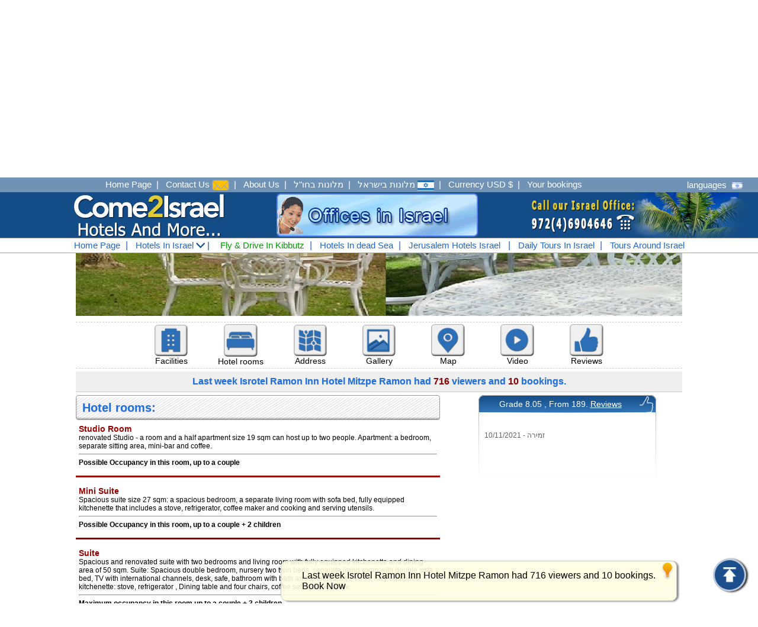

--- FILE ---
content_type: text/html
request_url: https://www.come2israel.com/Description_Of_Hotel_Rooms.asp?Id_Hotel=86&Title=Hotel%20rooms%20Isrotel%20Ramon%20Inn%20Hotel%20Mitzpe%20Ramon
body_size: 13767
content:
<script type="text/javascript">
<!--  	
	 GoUrlMobile = "https://www.come2israel.com/Mobile/Description_Of_Hotel_Rooms.asp?Id_Hotel=86"
	 uagent = navigator.userAgent.toLowerCase();
	  
	  
	  if (screen.width <= 699 || ((uagent.search("android") > -1) && (uagent.search("mobile") > -1)))
	  {	
	   	  if(GoUrlMobile!="") 	
		  {
		  	document.location = "https://www.come2israel.com/Mobile/Description_Of_Hotel_Rooms.asp?Id_Hotel=86";
		  }
		  else
		  {
		  	document.location = "https://www.come2israel.com/Mobile/";
		  }	   	 
	   }
	   else
	   {	 	
	   	 //document.location = "https://www.come2israel.com/Mobile/";
	   }
//-->	 
 </script>
 

<!DOCTYPE HTML>
<html>
	<head>	
		<meta HTTP-EQUIV="Content-Type" CONTENT="text/html; charset=windows-1255">	
		<Title>Ramon Inn Hotel Mitzpe Ramon Hotel's Rooms</title>
	    <meta name="Description" content="Ramon Inn Hotel Mitzpe Ramon Hotel's Rooms, Here you can see and read about the hotel rooms. Hotels in Mitzpe Ramon, Guaranteed best prices for Hotels in Mitzpe Ramon. Office located in Israel. 24-Hour customer support">				
	    <MTEA NAME="keywords" CONTENT="Ramon Inn Hotel Mitzpe Ramon Hotel's Rooms">			
		
		<META HTTP-EQUIV="Pragma" CONTENT="no-cache">
		<!-- Inc_Head -->
	<LINK REL="SHORTCUT ICON" HREF="https://www.come2israel.com/images/hotelsInIsrael.png">
	<script src="https://ajax.googleapis.com/ajax/libs/jquery/1.12.4/jquery.min.js"></script>
    <script language="javascript" src="https://www.come2israel.com/include/CalNew5_EN2014.js?T=21/01/2026 06:53:16"></script>
    <link rel="stylesheet" type="text/css" href="https://www.come2israel.com/include/CalNew5_EN2014.css?T=21/01/2026 06:53:16">
	<meta name="viewport" content="width=device-width, initial-scale=1.0">				
	<link href="https://www.come2israel.com/include/style16.css?T=21/01/2026 06:53:16" rel="stylesheet" type="text/css">		

	<meta name="viewport" content="width=device-width, initial-scale=1">	
	<meta http-equiv="content-language" content="he" />
	<meta name="rating" content="General" />
	<meta name="revisit-after" content="1 days" />
	<script language="JavaScript">
		function postR(strURL,Elm,ShowResponse) 
		{								
			document.getElementById(Elm).innerHTML = "<br><br><h4><div align='center'><img src='https://www.come2israel.com/images/150.GIF' alt='' width='220' height='13' border='0'></div><br><div align='center' style='color:#0A3A7D;font-family:Arial,Helvetica, Sans-Serif;'>אנא המתינו ...</div></h4>"
			var xmlHttp;
   	       if (window.XMLHttpRequest) { // Mozilla, Safari, ...
			 var xmlHttp = new XMLHttpRequest();
		    }else if (window.ActiveXObject) { // IE
			var xmlHttp = new ActiveXObject("Microsoft.XMLHTTP");
			
		      }
			  var Sseconds = new Date().getTime()
			  strURL = strURL + '&' + Sseconds
		    xmlHttp.open('POST', strURL, true);
		    xmlHttp.setRequestHeader
  	            ('Content-Type', 'application/x-www-form-urlencoded');
				
			xmlHttp.onreadystatechange = function() {
			if (xmlHttp.readyState == 4) {		       
			   //alert(xmlHttp.responseText);
			    if(ShowResponse!=0){
			   		document.getElementById(Elm).innerHTML = xmlHttp.responseText;
				}
												
		      }
		   }
		 xmlHttp.send(strURL);
        }
		// Start tooltips
		function ShowToolTip(DivName,CloseTime,DivPosTop,DivPosLeft,Message){																
			this.DivName = DivName;																						
			document.getElementById(this.DivName).innerHTML = Message;																	
			document.getElementById(this.DivName).style.display='';	
			document.getElementById(this.DivName).style.zIndex = "10";	
			document.getElementById(this.DivName).style.top  = "90%";  //DivPosTop "35%";
			document.getElementById(this.DivName).style.left = DivPosLeft; //"37%";	 	
			var t5 = setTimeout("document.getElementById('div_tooltips').style.display='none';document.getElementById(this.DivName).innerHTML='';",CloseTime);						
		}		
		// Start tooltips
	</script>	
	<script language="JavaScript">
	function postRequest(strURL,Elm) 
	{								
		document.getElementById(Elm).innerHTML = "<br><br><h4><div align='center'><img src='https://www.come2israel.com/images/150.GIF' alt='' width='220' height='13' border='0'></div><br><div align='center' style='color:#0A3A7D;font-family:Arial,Helvetica, Sans-Serif;'>Loading ...</div></h4>"
		var xmlHttp;
  	       if (window.XMLHttpRequest) { // Mozilla, Safari, ...
		 var xmlHttp = new XMLHttpRequest();
	    }else if (window.ActiveXObject) { // IE
		var xmlHttp = new ActiveXObject("Microsoft.XMLHTTP");
		
	      }
		  var Sseconds = new Date().getTime()
		  strURL = strURL + '&' + Sseconds
	    xmlHttp.open('POST', strURL, true);
	    xmlHttp.setRequestHeader
 	            ('Content-Type', 'application/x-www-form-urlencoded');
			
		xmlHttp.onreadystatechange = function() {
		if (xmlHttp.readyState == 4) {		       
		   //alert(xmlHttp.responseText);
		   	document.getElementById(Elm).innerHTML = xmlHttp.responseText;
			//var t = setTimeout("CommentsDiv.style.display='none';document.getElementById('loading').className='loading-invisible';",6000);
											
	      }
	   }
	 xmlHttp.send(strURL);
       }
	</script>
<!-- Inc_Head -->

	
	<link type="text/css" href="https://www.come2israel.com/translit/style.css?t=21/01/2026 06:53:16" rel="stylesheet"/>
	<!--<script src="translit/jquery-3.2.1.min.js"></script>-->
	<script src="https://www.come2israel.com/translit/index.js?t=21/01/2026 06:53:16"></script>

		
	<script language="JavaScript">
			function check_hotel(){ 
						
				f_date=document.sampleform.firstinput.value
			    s_date=document.sampleform.secondinput.value
			 	
				if(f_date=='' || s_date==''){
					document.getElementById('date-range200').click();
					return false;
				}			
				
				//////// המתנה למנוע החיפוש ////////////				
					LoadingWeb.style.display='inline';				
					//BigTable.style.display='none'		
				//////// המתנה למנוע החיפוש ////////////			
							
				document.sampleform.submit();																
		}							 																	
	</script>
	
	
<script language="JavaScript">
function postRequest(strURL,Elm) 
			{								
				document.getElementById(Elm).innerHTML = "<br><br><h4><div align='center'><img src='images/150.GIF' alt='' width='220' height='13' border='0'></div><br><div align='center' style='color:#0A3A7D;font-family:Arial,Helvetica, Sans-Serif;'>אנא המתינו ...</div></h4>"
				var xmlHttp;
	   	       if (window.XMLHttpRequest) { // Mozilla, Safari, ...
				 var xmlHttp = new XMLHttpRequest();
			    }else if (window.ActiveXObject) { // IE
				var xmlHttp = new ActiveXObject("Microsoft.XMLHTTP");
				
			      }
				  var Sseconds = new Date().getTime()
				  strURL = strURL + '&' + Sseconds
			    xmlHttp.open('POST', strURL, true);
			    xmlHttp.setRequestHeader
	  	            ('Content-Type', 'application/x-www-form-urlencoded');
					
				xmlHttp.onreadystatechange = function() {
				if (xmlHttp.readyState == 4) {		       
				   //alert(xmlHttp.responseText);
				   	document.getElementById(Elm).innerHTML = xmlHttp.responseText;
													
			      }
			   }
			 xmlHttp.send(strURL);
	        }

	function ShowComments(hotelName){
			
			    document.getElementById("CommentsDiv").style.display='';	  
				x2 = ( document.body.clientWidth / 2) - (document.getElementById("CommentsDiv").offsetWidth / 2);
				y2 = (document.body.clientHeight / 2) - (document.getElementById("CommentsDiv").offsetHeight / 2) + (document.body.scrollTop*1) ; 	   	   	  	            
				document.getElementById("CommentsDiv").style.top  = y2;
				document.getElementById("CommentsDiv").style.left = x2;	  
				document.getElementById("CommentsDiv").style.zIndex = "10";
				document.getElementById("loading").className = "loading-visible"; 
												
				/*new*/
				TURL="ShowComments.asp?Id="+hotelName+""
				postRequest(TURL,"CommentsDiv") 
				
	
	}
</script>

<script type="text/javascript">			
	function ShowMap(DivName,CodeGoogleMap,DivMapName,locationContent,hotelName)													
	{		
		try{
				document.getElementById(DivName).style.display='';	  
				x2 = ( document.body.clientWidth / 2) - (document.getElementById(DivName).offsetWidth / 2);
				y2 = (document.body.clientHeight / 2) - (document.getElementById(DivName).offsetHeight / 2) + (document.body.scrollTop*1) ; 	   	   	  	            
				document.getElementById(DivName).style.top  = y2;
				document.getElementById(DivName).style.left = x2;	  
				document.getElementById(DivName).style.zIndex = "10";
				document.getElementById("loading").className = "loading-visible"; 
				
				/*new*/
				document.getElementById("mapTitleHotelName").innerHTML=hotelName;  
				
				var el    = document.getElementById(DivName);
				el.style.display='';									
															
				xx1 = ''
				yy1 = ''
				
				var n = CodeGoogleMap.split(","); 									
				xx1 = n[0] 
				yy1 = n[1] 										
				 var map = new google.maps.Map(document.getElementById('mapDiv'), {//'map'
				 zoom: 15,
				 center: new google.maps.LatLng(xx1,yy1),
				 mapTypeId: google.maps.MapTypeId.ROADMAP,
				 styles:
				 [
					{
						featureType: "poi.business",
						elementType: "labels",
						stylers:
						[
						 {
							 visibility: "off"
							 
						 }
						]
					}
				 ]		 		 
			   });				 			 
			 var infowindow = new google.maps.InfoWindow();									
				 var marker, i,ii;	
			 if(typeof(locationContent)=="string")
			 {	 
					marker = new google.maps.Marker({
						 position: new google.maps.LatLng(xx1, yy1),/*updated*/
						 map: map
					 });
				
					 google.maps.event.addListener(marker, 'mouseover', (function (marker, ii) {
						 return function () {
							 infowindow.setContent(locationContent);/*updated*/
							 infowindow.open(map, marker);
						 }
					 })(marker, ii));
				}
				else
				{
				for (i = 0; i < locationContent.length; i++) {
						 marker = new google.maps.Marker({
							 position: new google.maps.LatLng(locationContent[i][1], locationContent[i][2]),
							 map: map
						 });
					
						 google.maps.event.addListener(marker, 'mouseover', (function (marker, i) {
							 return function () {
								 infowindow.setContent(locationContent[i][0]);
								 infowindow.open(map, marker);
							 }
						 })(marker, i));
					 } 					
					
				 } 	
			 }			
			catch(xx)
			{
			}																																		
	}																																				  
</script>			
<script src="https://maps.google.com/maps/api/js?sensor=false&language=he" type="text/javascript"></script>

<script language="JavaScript">
function postRequestDiv(strURL,Elm) 
			{			
				document.getElementById(Elm).innerHTML = "<br><br><h4><div align='center'><img src='images/150.GIF' alt='' width='220' height='13' border='0'></div><br><div align='center' style='color:#0A3A7D;font-family:Arial,Helvetica, Sans-Serif;'>אנא המתינו ...</div></h4>"
				var xmlHttp;
	   	       if (window.XMLHttpRequest) { // Mozilla, Safari, ...
				 var xmlHttp = new XMLHttpRequest();
			    }else if (window.ActiveXObject) { // IE
				var xmlHttp = new ActiveXObject("Microsoft.XMLHTTP");
				
			      }
				  var Sseconds = new Date().getTime()
				  strURL = strURL + '&' + Sseconds
			    xmlHttp.open('POST', strURL, true);
			    xmlHttp.setRequestHeader
	  	            ('Content-Type', 'application/x-www-form-urlencoded');
					
				xmlHttp.onreadystatechange = function() {
				if (xmlHttp.readyState == 4) {		       
				  // alert(xmlHttp.responseText);
				   	document.getElementById(Elm).innerHTML = xmlHttp.responseText;
					
						// Isgallery01 ? //
							if (xmlHttp.responseText.search("jssor_1_slider_init") > -1)
							{
								jssor_1_slider_init(); 
							}		
						// Isgallery01 ? //																
			      }
			   }
			 xmlHttp.send(strURL);
	        }

	function ShowDIV(TURL,Divtwidth,Divheight){																		
			    document.getElementById("CommentsDiv").style.display='';	  													
				document.getElementById("CommentsDiv").style.top  =  " 50 %";
				document.getElementById("CommentsDiv").style.left =  "50 %";	 
				//document.getElementById("CommentsDiv").style.marginTop  = 100 + "px";
				x2 = ( document.body.clientWidth / 2) - (Divtwidth / 2);				
				document.getElementById("CommentsDiv").style.marginLeft = x2 +"px";		
				document.getElementById("CommentsDiv").style.zIndex = "10";
				document.getElementById("loading").className = "loading-visible"; 
												
				/*new*/				
				postRequestDiv(TURL,"CommentsDiv") 
				
				var SC = setTimeout("CommentsDiv.style.display='none';document.getElementById('loading').className='loading-invisible';",900000);										
	}
</script>

<style type="text/css">
  div.loading-invisible{ 
    display:none;
  } 
  div.loading-visible{  
    display:block;  
    position:absolute;
    top:0px;
    left:0;
    width:100%;
	height : 3000PX;;
    text-align:center;		
    background:#313131;
    filter: alpha(opacity=75); /* internet explorer */
    -khtml-opacity: 0.75;      /* khtml, old safari */
    -moz-opacity: 0.75;       /* mozilla, netscape */
    opacity: 0.75;           /* fx, safari, opera */
    border-top:1px solid #ddd;
    border-bottom:1px solid #ddd;
	z-index:3; /*position header*/
  }

</style>
	
<script language="JavaScript">
function getOffsetSumTop(elem) { 
  var BoxDiv1 = document.getElementById(elem);																																									
  var top=0																																																																																				
  while(BoxDiv1) { 																																											
    top = top + parseInt(BoxDiv1.offsetTop) 																																																							   																															
    BoxDiv1 = BoxDiv1.offsetParent         																																												
  } 												 																																											  
  return top;																																											
} 
function getOffsetSumLeft(elem) { 
	 var BoxDiv1 = document.getElementById(elem);																																									
  var left=0 																																																																																								
  while(BoxDiv1) { 																																																						   																																											
    left = left + parseInt(BoxDiv1.offsetLeft) 																																											
    BoxDiv1 = BoxDiv1.offsetParent         																																												
  } 																																																									  
  return left;																																											
} 
																																														
function OpenStarDiv(){														
	  document.getElementById('loading').className='loading-visible';															  												
	  SelectStar.style.display  = '';																		  															  
	  top1  = getOffsetSumTop('SelectStar')
	  Left1 = getOffsetSumLeft('SelectStar')
	  SelectStar.style.top  = top1;															 
	  SelectStar.style.left = Left1;															  															   													  															  														
}																										
function OpenAreaDiv(){														
		  document.getElementById('loading').className='loading-visible';												
		  SelectArea.style.display  = '';																  															  																													  
		  top1  = getOffsetSumTop('SelectArea')
		  Left1 = getOffsetSumLeft('SelectArea')															  
		  SelectArea.style.top  = top1;															  
		  SelectArea.style.left = Left1;																  															
	}																
function ShowSelectStar(valueTXT,TText){
		document.getElementById('loading').className='';
		document.sampleform.Stars.value=valueTXT;
		document.getElementById("starsTXT").innerHTML=TText;															
		SelectStar.style.display='none';
	}
function ShowSelectArea(valueTXT,TText){
		document.getElementById('loading').className='';
		document.sampleform.Area.value=valueTXT;
		document.getElementById("AreaTXT").innerHTML=TText;															
		SelectArea.style.display='none';
	}
function CheckSelectArea(){
	//if(document.sampleform.Area.value==""){													   		
   	//	OpenAreaDiv();
    //}		
}	
function AfterSelectOpenStarDiv(){//Selcet Date
	/*if(document.sampleform.Stars.value==""){
		  document.getElementById('loading').className='loading-visible';															  												
		  SelectStar.style.display  = '';																		  															  
		  top1  = getOffsetSumTop('SelectStar')
		  Left1 = getOffsetSumLeft('SelectStar')
		  SelectStar.style.top  = top1;															 
		  SelectStar.style.left = Left1;	
	}*/	
}		
// New //													
function AfterSelectOpenAreaDiv(){//Selcet Date
	 	
}	
function CheckSelectStar(){
	
}		
// New //																		
</script>
			
<!-- Calendar3 -->	
	<script src="https://code.jquery.com/jquery-1.11.2.min.js"></script>
	<script src="https://cdnjs.cloudflare.com/ajax/libs/moment.js/2.8.4/moment.min.js"></script>
	<link rel="stylesheet" href="https://www.come2israel.com/Calendar3/daterangepicker_en.css?T=21/01/2026 06:53:16">
	<script src="https://www.come2israel.com/Calendar3/jquery.daterangepicker_en.js?T=21/01/2026 06:53:16"></script>
	<script src="https://www.come2israel.com/Calendar3/daterange_en.js?T=21/01/2026 06:53:16"></script>
	<link rel="stylesheet" type="text/css" href="https://www.come2israel.com/Calendar3/daterange_en.css?T=21/01/2026 06:53:16"/>
	<meta name="viewport" content="initial-scale=1, maximum-scale=1">
<!-- Calendar3 -->		
</head>

<body class="body">

  <div id="loading" class="loading-invisible"></div>
	<div style="display:none;" id=LoadingWeb>
	<table border="0" cellspacing="0" cellpadding="0" width="100%" height="100%" dir="rtl" bgcolor="#ffffff">
<tr>
	<td align="center" valign="middle" align="center"><font size="3"><strong>Wait for an answer</strong></font> <br><br><img src="https://www.come2israel.com/Images/name.jpg" alt="" width="347" height="33" border="0"></td>
</tr>
</table>
</div>


<!-- Return to Top -->
 <a href="javascript:" id="return-to-top"></a>    
<script language="JavaScript">
$(window).scroll(function() {
    if ($(this).scrollTop() >= 50) {
        $('#return-to-top').fadeIn(200);
    } else {
        $('#return-to-top').fadeOut(200);
    }
});
$('#return-to-top').click(function() {
    $('body,html').animate({
        scrollTop : 0
    }, 500);
});
</script>
<!-- Return to Top -->



<!--Start Fixed Header-->
	<table class="fixedheader" cellspacing="0" cellpadding="0">
		
<tr>
		<td bgcolor="#7092B5">
			<table width="100%" border="0" cellspacing="0" cellpadding="0" class="heade1" >
				<tr>
					<td height="25">
							<a href="https://www.come2israel.com">Home Page</a>&nbsp;&nbsp;|&nbsp;&nbsp;
							<a href="https://www.come2israel.com/ContactUs.asp">Contact Us <img src="https://www.come2israel.com/Images/Hotels_In_Israel/contactUsnew.png" align="absmiddle"></a></li>&nbsp;&nbsp;|&nbsp;&nbsp;
							<a href="https://www.come2israel.com/About_Us.asp?Title=About Us">About Us</a></li>&nbsp;&nbsp;|&nbsp;&nbsp;
							<a href="https://www.hotel4u.co.il/booking-hotels/" target="_blank">מלונות בחו"ל</a></li>&nbsp;&nbsp;|&nbsp;&nbsp;
							<a href="https://www.hotel4u.co.il" target="_blank">מלונות בישראל <img src="https://www.come2israel.com/Images/lghe.png" align="absmiddle"></a></li>&nbsp;&nbsp;|&nbsp;&nbsp;														
							<a>Currency USD $</a></li>&nbsp;&nbsp;|&nbsp;&nbsp;
							<a href="https://www.come2israel.com/CustomerLogIn.asp">Your bookings</a>							
					</td>
					<td align="left"> 
							<span class="show_tr">languages</span> <div class="show_tr flagmain slang-il"></div>
							<div id="google_translate_element"></div>
					</td>
				</tr>
			</table>
		</td>
	</tr>
	<tr>
		<td bgcolor="#144C87" align="center">
			<table class="headertbl" border="0" cellspacing="0" cellpadding="0" background="https://www.come2israel.com/img/bgtree2.png">
				<tr>
				
					<td height="20%" align="center"><a href="https://www.come2israel.com"><img src="https://www.come2israel.com/images/logo_hotelsisrael.png" alt="" width="263" height="77" border="0"></a></td>				
				
				
					
					<td height="20%" align="center"><img src="https://www.come2israel.com/images/hotelsIsIsrael_sales.gif" alt="" width="340" height="73" border="0"></td>
				
					<td height="20%" align="center"><a><img src="https://www.come2israel.com/images/phone2_come2israel.png" alt="Jerusalem Hotels Israel" width="188" height="73" border="0"></a></td>
						
					
					<td height="20%" align="center">&nbsp;</td>														
				</tr>
			</table>
		</td>
	</tr>
	<tr>
		<td bgcolor="#ffffff">
			<table class="heade2">
				<tr>
					<td>
						<div class="open_menu">
                           <ul class="main_list" style="float:right;"> 
						   		<li class="main_list_item"><a href="https://www.come2israel.com">Home Page</a></li>&nbsp;|&nbsp;
								<li class="main_list_item"><a href="https://www.come2israel.com">Hotels In Israel <img src="https://www.come2israel.com/img/down_arow.png" alt="" width="15" height="10" border="0"></a>&nbsp;|&nbsp;	
                                   <ul>
								   		<table width="100%" border="0" cellspacing="0" cellpadding="0">
											<tr>																								
												<td><li><strong>North</strong></li></td>
												<td><li><strong>Center</strong></li></td>
												<td><li><strong>South</strong></li></td>
											</tr>									
											<tr>																								
												<td><li><a href="https://www.come2israel.com/Israel_Hotels_Haifa.asp?Title=Hotels In Haifa - Nazareth" title="Hotels In Haifa - Nazareth">Haifa - Nazareth</a></li></td>
												<td><li><a href="https://www.come2israel.com/Israel_Hotels_Jerusalem.asp?Title=Hotels In Jerusalem" title="Hotels In Jerusalem">Jerusalem</a></li></td>
												<td><li><a href="https://www.come2israel.com/Israel_Hotels_Eilat.asp?Title=Hotels In Eilat" title="Hotels In Eilat">Eilat</a></li></td>
											</tr>
											<tr>																								
												<td><li><a href="https://www.come2israel.com/Israel_Hotels_Tiberias.asp?Title=Hotels In Tiberius - Safed" title="Tiberius - Safed">Tiberius - Safed</a></li></td>
												<td><li><a href="https://www.come2israel.com/Israel_Hotels_Tel-Aviv.asp?Title=Hotels In Tel Aviv" title="Hotels In Tel Aviv">Tel Aviv</a></li></td>
												<td><li><a href="https://www.come2israel.com/Israel_Hotels_Dead-Sea.asp?Title=Hotels In Dead Sea" title="Hotels In Dead Sea">Dead Sea</a></li></td>
											</tr>
											<tr>												
												<td><li><a href="https://www.come2israel.com/Israel_Hotels_Nazareth.asp?Title=Nazareth-Maalot" title="Nazareth-Maalot">Nazareth - Maalot</a></li></td>
												<td><li><a href="https://www.come2israel.com/Israel_Hotels_Herzlia.asp?Title=Hotels In Herzlia" title="Hotels In Herzlia">Herzeliya , Raanana</a></li></td>
												<td><li><a href="https://www.come2israel.com/Israel_Hotels_Mizpe-Ramon.asp?Title=Hotels In Mitzpe Ramon" title="Hotels In Mitzpe Ramon">Mitzpe Ramon</a></li></td>
											</tr>
											<tr>												
												<td><li><a href="https://www.come2israel.com/Israel_Hotels_Nahariya.asp?Title=Hotels In Nahariya Hotels Israel" title="Hotels In Nahariya Hotels Israel">Nahariya, Acre</a></li></td>												
												<td><li><a href="https://www.come2israel.com/Israel_Hotels_Ramat-Gan.asp?Title=Hotels In Ramat-Gan" title="Hotels In Ramat-Gan">Ramat-Gan - Bat Yam</a></li></td>
												<td><li><a href="https://www.come2israel.com/Israel_Hotels_Ashkelon.asp?Title=Hotels In Ashkelon" title="Hotels In Ashkelon">Ashkelon - Beer Sheva</a></li></td>
											</tr>
											<tr>												
												<td><li><a href="https://www.come2israel.com/Israel_Hotels_Galilee.asp?Title=Hotels In Galilee - North Hotels Israel" title="Hotels In Galilee - North Hotels Israel">Galilee - North Hotels</a></li></td>
												<td><li><a href="https://www.come2israel.com/Israel_Hotels_Netania.asp?Title=Hotels In Netanya , Hadera" title="Netanya , Hadera">Netanya , Hadera</a></li></td>
												<td><li><a href="https://www.come2israel.com/Israel_Hotels_Ashdod.asp?Title=Hotels In Ashdod" title="Hotels In Ashdod">Ashdod</a></li></td>
											</tr>	
											<tr>
												<td></td>
												<td><li><a href="https://www.come2israel.com/Israel_Hotels_Caesarea.asp?Title=Hotels In Caesarea" title="Hotels In Caesarea">Caesarea</a></li></td>
												<td></td>
											</tr>																			
										</table>																							                       
			                            </ul>
                               		</li>  							       
                               </li> 
						          
							   <li><a href="https://www.come2israel.com/FlyAndDriveIsrael.asp" title="Fly And Drive Israel" style="color:#009900;">Fly & Drive In Kibbutz</a></li>&nbsp;|&nbsp;
						
							   <li><a href="https://www.come2israel.com/Israel_Hotels_Dead-Sea.asp?Title=Hotels In dead Sea" title="Hotels In dead Sea">Hotels In dead Sea</a></li>&nbsp;|&nbsp;								
								<li><a href="https://www.come2israel.com/Israel_Hotels_Jerusalem.asp?Title=Jerusalem Hotels Israel">Jerusalem Hotels Israel</a></li>
						  
								&nbsp;|&nbsp;																
							   <li><a href="https://www.come2israel.com/HotelsInIsrael/DailyToursIsrael/Daily_Tours_In_Israel.asp?Title=Daily Tours In Israel" title="Daily Tours In Israel">Daily Tours In Israel</a></li>&nbsp;|&nbsp;
							   <li><a href="https://www.come2israel.com/HotelsInIsrael/ToursAroundIsrael/Tours_Around_In_Israel.asp?Title=Tours Around Israel" title="Tours Around Israel">Tours Around Israel</a></li>
												   						   
                        </ul>                            
                      </div>						
					</td>
				</tr>
			</table>
		</td>
	</tr>		
		<tr>
			<td height="5"></td>
		</tr>				
	</table>
<!-- End Fixed Header -->

	<div style="height:135px;"></div>
		
	<table width="100%" border="0" cellspacing="0" cellpadding="0" class="bigtable" style="position:absolute;z-index:1;">
		<tr>
			<td align="center">
				<table border="0" cellspacing="0" cellpadding="0" dir="rtl">
					<tr>																																							
						<td class="font12black" style="font-size:12PX;color:#808080;padding-right:5px;"><strong>Rooms</strong></td>	
						<td class="font12black" style="font-size:12PX;color:#808080;padding-right:5px;">&nbsp;<&nbsp;</td>
							<td class="font12black" style="font-size:12PX;color:#808080;padding-right:5px;" title="Isrotel Hotels Chain"><a href="Hotel_Isrotel_Mizpe_Ramon_Israel.asp?Title=Isrotel Ramon Inn Hotel Mizpe Ramon Israel" title="Isrotel Ramon Inn Hotel Mitzpe Ramon"  class="font12black" style="font-size:12PX;color:#808080;text-decoration:none;">Isrotel Ramon Inn Hotel Mitzpe Ramon</a></td>															
														
							<td class="font12black" style="font-size:12PX;color:#808080;padding-right:5px;">&nbsp;<&nbsp;</td>
							<td class="font12black" style="font-size:12PX;color:#808080;padding-right:5px;" title="Isrotel Hotels Chain"><a href="Hotels_Isrotel_Israel.asp" title="Isrotel Hotels Chain"  class="font12black" style="font-size:12PX;color:#808080;text-decoration:none;">Isrotel Hotels Chain</a></td>									
													
						<td class="font12black" style="font-size:12PX;color:#808080;padding-right:5px;">&nbsp;<&nbsp;</td>
						<td class="font12black" style="font-size:12PX;color:#808080;padding-right:5px;"><a href='https://www.come2israel.com/Israel_Hotels_Mizpe-Ramon.asp'  class='font12black' style='font-size:12PX;color:#808080;text-decoration:none;' >Hotels In Mitzpe Ramon</a></td>																
						<td class="font12black" style="font-size:12PX;color:#808080;padding-right:5px;">&nbsp;<&nbsp;</td>
						<td class="font12black" style="padding-right:10px;"><a href="https://www.come2israel.com" title="Hotels In Israel | hotels IsraelHotels In Israel" class="font12black" style="font-size:12PX;color:#808080;text-decoration:none;">Hotels In Israel</a></td>
					</tr>
				</table>								
			</td>
		</tr>
		<tr>
			<td height="5"></td>
		</tr>
								
		<tr>
			<td align="center">
				<!-- Start Center -->
					<table border="0" width="100%" cellspacing="0" cellpadding="0" align="center" class="bigcenter">
						<tr>
							<td>
								<!-- Start TBL Top -->									
											
										<div class="p31hb_bigimg" style="background-image:url('https://www.come2israel.com/Pics_HotelsIsrael/pundak_ramon_hotel_1055.jpg');">
										<table align="center" width="900" height="300" border="0" cellspacing="0" cellpadding="0">
												
										<tr>
											<td colspan="2" height="30"></td>
										</tr>
										<tr>																			
											<td width="250" valign="top" style="background:url('images/p3bgw2.png');background-size:250px 40px;background-repeat:no-repeat;">
												<table width="250" border="0" cellspacing="0" cellpadding="0">
												<form action="https://www.come2israel.com/SearchAnswer.asp" METHOD="get" name="sampleform" onsubmit="return check_hotel();">
													<input type="hidden" name="SpecialPageSearch" value="1">															
													<input type="hidden" name="Id_Hotel" value="86">
													<input type="hidden" name="Title" value="Isrotel Ramon Inn Hotel Mitzpe Ramon">
													<input type="hidden" name="WebPageCategory" value="1">
													<input type="hidden" name="Area" value="13">
													<input type="hidden" name="bar" value="1">		
													<tr>											
														<td height="210" align="right" style="padding-right:30px;padding-top:10px;">																											
													<table width="200" height="210" border="0" cellspacing="0" cellpadding="0" background="images/p3bgs2_en2.png">
													<tr>
														<td height="40" align="left" class="font12white" style="font-size:15PX;font-weight:bold;padding-left:40px;">Hotel Search</td>
													</tr>
													<tr>
														<td>
															<table width="100%" id="two-inputs">																			 
													            <tr>
													                <td height="20" align="left" class="font12black" style="font-size:15PX;padding-left:37px;"><strong>Check In</strong></td>
																</tr>
																<tr>																	
																	<td height="30" align="center"><img alt="" src="images/calendar_hotel.gif" alt="" width="20" height="18" border="0" align="absmiddle" style="CURSOR: hand;" onclick="document.getElementById('loading').className='loading-visible';document.getElementById('date-range200').click();"> <input readonly="readonly" type="text" name="firstinput" size=11 dir="ltr"  onclick="document.getElementById('loading').className='loading-visible';" id="date-range200" placeholder="Check In" style="color:black;font-size:12px;width:100PX;height:20PX;CURSOR: hand;"></td>																																				
																</tr>																								
																<tr>
																	<td height="20" align="left" class="font12black" style="font-size:15PX;padding-left:37px;"><strong>Check Out</strong></td>
																</tr>
																<tr>																	
																	<td height="30" align="center"><img  alt="" src="images/calendar_hotel.gif" alt="" width="20" height="18" border="0" align="absmiddle" style="CURSOR: hand;" onclick="document.getElementById('loading').className='loading-visible';document.getElementById('date-range201').click();"> <input readonly="readonly" type="text" name="secondinput" size=11 dir="ltr"  onclick="document.getElementById('loading').className='loading-visible';" id="date-range201" placeholder="Check Out" style="color:black;font-size:12px;width:100PX;height:20PX;CURSOR: hand;"></td>																								
																</tr>																																																		
															</table>																								
																<script>
																$(function() {		
																	RangePickerInit(21,"date-range200","date-range201");		
																});
																</script>
														</td>
													</tr>
													<tr>
														<td height="50" align="center">
															<a onclick="return check_hotel(); document.sampleform.submit();" style="cursor:pionter;cursor:hand;">
																<table width="167" height="34" border="0" cellspacing="0" cellpadding="0" background="Images/p3search.png">
																	<tr>
																		<td valign="top" class="font12black" style="font-size:18PX;color:#ffffff;padding-top:4px;" align="center">Go</td>
																	</tr>
																</table>	
															</a>			
														</td>
													</tr>
													<tr>
														<td height="10"></td>
													</tr>
												</table>										
														</td>
													</tr>
												</form>
												</table>												
											</td>
											<td valign="top">
												<table width="650" height="40" border="0" cellspacing="0" cellpadding="0" background="images/p3bgw2.png">
													<tr>											
														<td valign="middle" width="650" align="left" class="font12black" style="font-size:21PX;color:#920002;font-weight:bold;direction:ltr;">Isrotel Ramon Inn Hotel Mitzpe Ramon&nbsp;<a href="Hotels_Isrotel_Israel.asp"><img src='https://www.noapass.co.il/noapass/Noa_Reshet/PicsReshetTop/isrotel.png' alt='רשת מלונות ישרוטל' width='120' height='25' border='0'></a></td>
													</tr>										
												</table><br>
												
												
												<table align="right" width="180" height="80" border="0" cellspacing="0" cellpadding="0" background="images/p3bgc6_en2.png">
													<tr>
														<td colspan="2" height="15" align="center" style="font-size:16px;padding-top:3px;color:#fff;"><strong>Reviews</strong></td>
													</tr>
													<tr>
														<td width="20"></td>
														<td width="160" align="center"><a onclick="ShowDIV('https://www.come2israel.com/Include/ShowGeneralDiv.asp?HotelId=86&TypeId=7','840','600');" class="font12black" style="cursor:hand;font-size:14px;"><strong>Grade 8.05</strong><br>From 189 Reviews</a></td>
													</tr>
												</table>
																							
											</td>
										</tr>														
										<tr>
											<td height="20" colspan="2"></td>
										</tr>														
									</table>	
									<!-- End TBL Top -->
									</div>
							</td>
						</tr>	
						<tr>
							<td>
								<!-- Start Bar -->
									<table border="0" class="p3buttons">				
	<tr>
		<td width="10%"></td>	
		<td id="myBtn1">
			<a href="https://www.come2israel.com/Hotel_Isrotel_Mizpe_Ramon_Israel.asp?Title=Isrotel Ramon Inn Hotel Mizpe Ramon Israel">
			<img class="p3icon" src="img/hotel-icon.png"> </br>
			<span class="p3iconspan">Facilities </span>
			</a>
		</td>
		<td id="myBtn1">
			<a href="https://www.come2israel.com/Description_Of_Hotel_Rooms.asp?Id_Hotel=86&Title=Hotel rooms Isrotel Ramon Inn Hotel Mitzpe Ramon">
			<img class="p3icon" src="img/room-icon.png"> </br>
			<span class="p3iconspan">Hotel rooms</span>
			</a>
		</td>
		<td id="myBtn1">
			<a href="https://www.come2israel.com/Hotel_Address.asp?Id_Hotel=86&Title=Address Isrotel Ramon Inn Hotel Mitzpe Ramon">
			<img class="p3icon" src="img/street-icon.png"> </br>
			<span class="p3iconspan">Address</span>
			</a>
		</td>		
		<td>
			<a href="https://www.come2israel.com/Hotel_Photos.asp?Id_Hotel=86&Title=Gallery Isrotel Ramon Inn Hotel Mitzpe Ramon">
			<img class="p3icon" src="img/gallery-icon.png"> </br>
			<span class="p3iconspan">Gallery</span>
			</a>
		</td>	
		
		<td>
			<a href="https://www.come2israel.com/HotelMaps.asp?Id_Hotel=86&Title=Map Isrotel Ramon Inn Hotel Mitzpe Ramon">
			<img class="p3icon" src="img/map-icon.png"> </br>
			<span class="p3iconspan">Map</span>
			</a>
		</td>
				
		<td>
			<a href="https://www.come2israel.com/Hotel_Movie.asp?Id_Hotel=86&Title=Video  Isrotel Ramon Inn Hotel Mitzpe Ramon">
			<img class="p3icon" src="img/video-icon.png"> </br>
			<span class="p3iconspan">Video </span>
			</a>
		</td>																			                                				
		<td>
			<a href="https://www.come2israel.com/Hotel_Reviews.asp?Id_Hotel=86&Title=Reviews Isrotel Ramon Inn Hotel Mitzpe Ramon">
			<img class="p3icon" src="img/like-icon.png"></br>
			<span class="p3iconspan">Reviews</span>
			</a>
		</td>			                               																						
		<td width="10%"></td>								                                																		
	</tr>
</table>									
								<!-- End Bar -->
							</td>
						</tr>
						<tr>
							<td height="5"></td>
						</tr>
						<tr>
							<td>
								<!-- Start Last book -->									
											
										
										<table class="p3lastinvitation"  height="35" border="0" cellspacing="0" cellpadding="0">												  
					                        <tr>
									            <td dir="ltr"><strong>Last week Isrotel Ramon Inn Hotel Mitzpe Ramon had <font color="#88070d">716</font> viewers and <font color="#88070d">10</font> bookings.</strong> </strong></td>
									        </tr>												  
						                </table>		
								<!-- End Last book -->
							</td>
						</tr>
						<tr>
							<td height="5"></td>
						</tr>
						<tr>
							<td>
								<!-- Start Inc Center -->
									<table width="100%" border="0" cellspacing="0" cellpadding="0">
										<tr>
											<td valign="top" width="60%">									
												
													<table width="100%" border="0" cellspacing="0" cellpadding="0">	
														<tr>												
															<td valign="top" dir="ltr" class="p2title0" style="text-align:left;padding-left:10px;"><strong>Hotel rooms:</strong></td>
														</tr>	
														<tr>
															<td height="7"></td>
														</tr>																
																															
																				<tr>					
																					<td class="font14black" align="lrft" dir="ltr" style="color:#990000;padding-right:5PX;padding-left:5PX;"><strong>Studio Room</strong></td>					
																				</tr>
																				<tr>					
																					<td class="font12black" align="lrft" dir="ltr" style="color:#000000;padding-right:5PX;padding-left:5PX;">renovated Studio - a room and a half apartment size 19 sqm can host up to two people. Apartment: a bedroom, separate sitting area, mini-bar and coffee.<hr> <strong> Possible Occupancy in this room, up to a couple </td>					
																				</tr>
																				<tr>
																					<td height="15"></td>
																				</tr>
																				<tr>
																					<td bgcolor="#990000" height="3"></td>
																				</tr>
																				<tr>
																					<td height="15"></td>
																				</tr>
																																				
																				<tr>					
																					<td class="font14black" align="lrft" dir="ltr" style="color:#990000;padding-right:5PX;padding-left:5PX;"><strong>Mini Suite</strong></td>					
																				</tr>
																				<tr>					
																					<td class="font12black" align="lrft" dir="ltr" style="color:#000000;padding-right:5PX;padding-left:5PX;">Spacious suite size 27 sqm: a spacious bedroom, a separate living room with sofa bed, fully equipped kitchenette that includes a stove, refrigerator, coffee maker and cooking and serving utensils.<hr> <strong> Possible Occupancy in this room, up to a couple + 2 children</td>					
																				</tr>
																				<tr>
																					<td height="15"></td>
																				</tr>
																				<tr>
																					<td bgcolor="#990000" height="3"></td>
																				</tr>
																				<tr>
																					<td height="15"></td>
																				</tr>
																																				
																				<tr>					
																					<td class="font14black" align="lrft" dir="ltr" style="color:#990000;padding-right:5PX;padding-left:5PX;"><strong>Suite</strong></td>					
																				</tr>
																				<tr>					
																					<td class="font12black" align="lrft" dir="ltr" style="color:#000000;padding-right:5PX;padding-left:5PX;">Spacious and renovated suite with two bedrooms and living room with fully equipped kitchenette and dining area of 50 sqm. Suite: Spacious double bedroom, nursery two twin beds, separate living room with double sofa bed, TV with international channels, desk, safe, bathroom with bath and toiletries, free Wi-Fi, fully equipped kitchenette: stove, refrigerator , Dining table and four chairs, coffee set and cookware. <hr> <strong> Maximum occupancy in this room up to a couple + 3 children.</td>					
																				</tr>
																				<tr>
																					<td height="15"></td>
																				</tr>
																				<tr>
																					<td bgcolor="#990000" height="3"></td>
																				</tr>
																				<tr>
																					<td height="15"></td>
																				</tr>
																																				
																				<tr>					
																					<td class="font14black" align="lrft" dir="ltr" style="color:#990000;padding-right:5PX;padding-left:5PX;"><strong>Renovated Suite</strong></td>					
																				</tr>
																				<tr>					
																					<td class="font12black" align="lrft" dir="ltr" style="color:#000000;padding-right:5PX;padding-left:5PX;">Suite three-room apartment size 27 sqm includes: two bedrooms, living room, kitchenette with refrigerator, stove, microwave, coffee maker and cooking and serving utensils. It has just one air conditioner in the living room (no air conditioners in the rooms).<hr> <strong> Possible Occupancy in this room, up to a couple + 4 children</td>					
																				</tr>
																				<tr>
																					<td height="15"></td>
																				</tr>
																				<tr>
																					<td bgcolor="#990000" height="3"></td>
																				</tr>
																				<tr>
																					<td height="15"></td>
																				</tr>
																			
										
												</table>
												
											</td>
											<td valign="top" width="2%"></td>
											<td valign="top" width="38%" align="center">
												
														
													<table width="300" height="140" border="0" cellspacing="0" cellpadding="0" background="images/p3boxcoo22.png" style="background-repeat:no-repeat;">
														<tr>
															<td height="30" align="left" dir="rtl" class="font12white" style="padding-left:35px;font-size:14px;">Grade 8.05 , From 189. <a href="https://www.come2israel.com/Hotel_Reviews.asp?Id_Hotel=86&Title=Isrotel Ramon Inn Hotel Mitzpe Ramon Reviews" class="font12white" style="font-size:14px;">Reviews</a></td>
														</tr>
														<tr>
															<td align="left" dir="ltr" class="font12black" style="padding-right:10px;padding-left:10px;padding-top:3px;" valign="top">
															<br><br><span style="color:#616161;">זמירה - 10/11/2021</span>
															
															</td>
														</tr>
													</table>							
												
											</td>											
										</tr>
									</table>
								<!-- End Inc Center -->
							</td>
						</tr>							
					</table>
					<!-- Start Center -->
			</td>
		</tr>
				
		<tr>
			<td>
				<div id="footer">
     				<div class="share">						
						<a class="face" target="_blank" href="https://www.facebook.com/hotel4u"></a>
						<a class="twit" target="_blank" href="https://twitter.com/israel_hotel4u"></a>
						<a class="gplus" target="_blank" href="https://plus.google.com/110115613273769521447"></a>
						<a class="you" target="_blank" href="https://www.youtube.com/user/haim2626"></a>		
					</div>	

					 <div id="min-logo"></div>
							   <div id="min-menu">
									<ul>
										<li><a href="https://www.come2israel.com">Hotels In Israel</a></li>									 																				
									</ul>
							   </div>
					   					   			
					
								 <div id="min-Categories">
									 <div class="kol-6">
									     <h20>Hotels In Eilat</h20>
										 <ul class="footer-Categories">
										 																							 
														     				<li><a  href="https://www.come2israel.com/PriceProjectbar.asp?Id_Hotel=103&Title=Adi Hotel">Adi Hotel</a></li>
															 			 																						 
														     				<li><a  href="https://www.come2israel.com/PriceProjectbar.asp?Id_Hotel=212&Title=Comfort Hotel">Comfort Hotel</a></li>
															 			 																						 
														     				<li><a  href="https://www.come2israel.com/PriceProjectbar.asp?Id_Hotel=364&Title=Red Sea">Red Sea</a></li>
															 			 																						 
														     				<li><a  href="https://www.come2israel.com/PriceProjectbar.asp?Id_Hotel=1012&Title=Kibbutz Lotan">Kibbutz Lotan</a></li>
															 			 																						 
														     				<li><a  href="https://www.come2israel.com/PriceProjectbar.asp?Id_Hotel=1041&Title=Kibbutz Eilot">Kibbutz Eilot</a></li>
															 			 																						 
														     				<li><a  href="https://www.come2israel.com/PriceProjectbar.asp?Id_Hotel=1076&Title=Sun Center Hote">Sun Center Hote</a></li>
															 			 																						 
														     				<li><a  href="https://www.come2israel.com/Hotel_Caesar_Eilat_Israel.asp?Title=Caesar Hotel Eilat">Caesar Premier</a></li>
															 			 																						 
														     				<li><a  href="https://www.come2israel.com/Hotel_Vista_Eilat_Israel.asp?Title=Vista Hotel Eilat">Vista Brown Hotel </a></li>
															 			 																						 
														     				<li><a  href="https://www.come2israel.com/Hotel_Palmira_Eilat_Israel.asp?title=Palmira Hotel Eilat">Leonardo Royal Resort</a></li>
															 			 																						 
														     				<li><a  href="https://www.come2israel.com/Hotel_Nova_Eilat_Israel.asp?Title=Nova Hotel Eilat">Nova Like</a></li>
															 			 																						 
														     				<li><a  href="https://www.come2israel.com/PriceProjectbar.asp?Id_Hotel=71&Title=Nirvana Suites ">Nirvana Suites </a></li>
															 			 																						 
														     				<li><a  href="https://www.come2israel.com/Hotel_Isrotel_Ambassador_Eilat_Israel.asp?Title=Isrotel Ambassador Eilat">Yam Suf</a></li>
															 			 																						 
														     				<li><a  href="https://www.come2israel.com/Hotel_Isrotel_Agamim_Eilat_Israel.asp?Title=Isrotel Agamim eilat">Agamim Hotel </a></li>
															 			 																						 
														     				<li><a  href="https://www.come2israel.com/Hotel_Riviera_Eilat_Israel.asp?Title=Riviera Hotel Eilat">Riviera Hotel</a></li>
															 			 																						 
														     				<li><a  href="https://www.come2israel.com/PriceProjectbar.asp?Id_Hotel=82&Title=Lagoona Hotel">Lagoona Hotel</a></li>
															 			 																						 
														     				<li><a  href="https://www.come2israel.com/PriceProjectbar.asp?Id_Hotel=81&Title=Sport Club">Sport Club</a></li>
															 			 																						 
														     				<li><a  href="https://www.come2israel.com/Hotel_Golden_Tulip_Eilat_Israel.asp?Title=Golden Tulip Eilat">Leonardo Club</a></li>
															 			 																						 
														     				<li><a  href="https://www.come2israel.com/Hotel_Americana_Eilat_Israel.asp?Title=Americana Hotel  Eilat">Americana Hotel</a></li>
															 			 																						 
														     				<li><a  href="https://www.come2israel.com/Hotel_Marina-Club_Eilat_Israel.asp?Title=Marina Club Eilat">Astral Palma</a></li>
															 			 																						 
														     				<li><a  href="https://www.come2israel.com/Hotel_Shalom-Plaza_Eilat_Israel.asp?Title=Shalom Plaza Hotel Eilat">Palms Hotel</a></li>
															 			 																						 
														     				<li><a  href="https://www.come2israel.com/Hotel_Siesta_Eilat_Israel.asp?Title=Holitel Siesta Hotel All Inclusive Eilat">Jacob Hotel</a></li>
															 			 																						 
														     				<li><a  href="https://www.come2israel.com/Hotel_Prima-Music_Eilat_Israel.asp?Title=Prima Music Hotel Eilat">Prima Music</a></li>
															 			 																						 
														     				<li><a  href="https://www.come2israel.com/Hotel_Maris-Eilat_Eilat_Israel.asp?Title=Maris Eilat Hotel Eilat">Astral Maris</a></li>
															 			 																						 
														     				<li><a  href="https://www.come2israel.com/PriceProjectbar.asp?Id_Hotel=191&Title=Central Park">Central Park</a></li>
															 			 																						 
														     				<li><a  href="https://www.come2israel.com/Hotel_Astral_Eilat_Israel.asp?Title=Astral Village Hotel Eilat">Astral Village</a></li>
															 			 																						 
														     				<li><a  href="https://www.come2israel.com/Hotel_Topaz_Eilat_Israel.asp?Title=Topaz hotel eilat">Nirvana Club</a></li>
															 			 																						 
														     				<li><a  href="https://www.come2israel.com/PriceProjectbar.asp?Id_Hotel=412&Title=Leonardo Privilege">Leonardo Privilege</a></li>
															 			 																						 
														     				<li><a  href="https://www.come2israel.com/PriceProjectbar.asp?Id_Hotel=660&Title=Soleil Boutique">Soleil Boutique</a></li>
															 			 																						 
														     				<li><a  href="https://www.come2israel.com/PriceProjectbar.asp?Id_Hotel=1099&Title=Almogim Suites">Almogim Suites</a></li>
															 			 																						 
														     				<li><a  href="https://www.come2israel.com/PriceProjectbar.asp?Id_Hotel=1103&Title=Akoya Hotel">Akoya Hotel</a></li>
															 			 												 
										 </ul>
									</div>								 								  
								 
								   <div class="kol-6">
									     <h20>Hotels In Jerusalem</h20>
										 <ul class="footer-Categories">
											 																						 
														     				<li><a  href="https://www.come2israel.com/Hotel_Little-House-In-Bakah_Jerusalem_Israel.asp">A Little House In Bakah</a></li>
															 			 																						 
														     				<li><a  href="https://www.come2israel.com/Hotel_Montefiore_Jerusalem_Israel.asp?Title=Montefiore Hotel in Jerusalem Israel">Montefiore Hotel</a></li>
															 			 																						 
														     				<li><a  href="https://www.come2israel.com/Hotel_Lev-Jerusalem_Jerusalem_Israel.asp">Lev Yerushalayim</a></li>
															 			 																						 
														     				<li><a  href="https://www.come2israel.com/PriceProjectbar.asp?Id_Hotel=524&Title=Jerusalem Inn">Jerusalem Inn</a></li>
															 			 																						 
														     				<li><a  href="https://www.come2israel.com/PriceProjectbar.asp?Id_Hotel=648&Title=Hillel 11 Hotel ">Hillel 11 Hotel </a></li>
															 			 																						 
														     				<li><a  href="https://www.come2israel.com/PriceProjectbar.asp?Id_Hotel=666&Title=Rafael Residence  ">Rafael Residence  </a></li>
															 			 																						 
														     				<li><a  href="https://www.come2israel.com/PriceProjectbar.asp?Id_Hotel=679&Title=7Kook">7Kook</a></li>
															 			 																						 
														     				<li><a  href="https://www.come2israel.com/PriceProjectbar.asp?Id_Hotel=680&Title=Shamai Hotel">Shamai Hotel</a></li>
															 			 																						 
														     				<li><a  href="https://www.come2israel.com/PriceProjectbar.asp?Id_Hotel=681&Title=City Center Hotel">City Center Hotel</a></li>
															 			 																						 
														     				<li><a  href="https://www.come2israel.com/PriceProjectbar.asp?Id_Hotel=817&Title=Neve Shalom">Neve Shalom</a></li>
															 			 																						 
														     				<li><a  href="https://www.come2israel.com/PriceProjectbar.asp?Id_Hotel=837&Title=The Post Hotel ">The Post Hotel </a></li>
															 			 																						 
														     				<li><a  href="https://www.come2israel.com/PriceProjectbar.asp?Id_Hotel=938&Title=Bezalel Hotel ">Bezalel Hotel </a></li>
															 			 																						 
														     				<li><a  href="https://www.come2israel.com/Hotel_Jerusalem_Gate_Jerusalem_Israel.asp?Title=Jerusalem Gate Hotel Jerusalem Israel">Jerusalem Gate</a></li>
															 			 																						 
														     				<li><a  href="https://www.come2israel.com/Hotel_C_Hotel_Neve_Ilan_Jerusalem_Israel.asp?Title=C Hotel Neve Ilan Hotel Israel">C Hotel Neve Ilan</a></li>
															 			 																						 
														     				<li><a  href="https://www.come2israel.com/Hotel_Maale_Hachamisha_Jerusalem_Israel.asp?Title=Ma`ale Hachamisha Hotel Israel">Yeaarim Hotel </a></li>
															 			 																						 
														     				<li><a  href="https://www.come2israel.com/Hotel_Park_Jerusalem_Israel.asp?Title=Park Hotel, Jerusalem Israel ">Prima Park </a></li>
															 			 																						 
														     				<li><a  href="https://www.come2israel.com/Hotel_Prima_Palace_Jerusalem_Israel.asp?Title=Prima Palace Hotel Jerusalem Israel ">Prima Palace</a></li>
															 			 																						 
														     				<li><a  href="https://www.come2israel.com/Hotel_Ramat_Rachel_Kibbutz_Jerusalem_Israel.asp?Title=Ramat Rachel Kibbutz Hotel Jerusalem Israel ">Ramat Rachel</a></li>
															 			 																						 
														     				<li><a  href="https://www.come2israel.com/Hotel_Gold_Jerusalem_Israel.asp?Title=Jerusalem Gold Hotel Jerusalem">Jerusalem Gold</a></li>
															 			 																						 
														     				<li><a  href="https://www.come2israel.com/Hotel_Olive_Tree_Jerusalem_Israel.asp?Title=The Olive Tree Hotel, Jerusalem Israel ">The Olive Tree</a></li>
															 			 																						 
														     				<li><a  href="https://www.come2israel.com/Hotel_Rimonim_Jerusalem_Israel.asp?Title=Rimonim Jerusalem Hotel, Jerusalem Israel ">Shalom Jerusalem</a></li>
															 			 																						 
														     				<li><a  href="https://www.come2israel.com/Hotel_Shoresh_Green_Jerusalem_Israel.asp?Title=Shoresh Green Hills Hotel Israel">Shoresh Green Hills</a></li>
															 			 																						 
														     				<li><a  href="https://www.come2israel.com/Hotel_Caesar_Jerusalem_Israel.asp">Caesar Hotel </a></li>
															 			 																						 
														     				<li><a  href="https://www.come2israel.com/Hotel_Ariel_Jerusalem_Israel.asp">Dan Boutique</a></li>
															 			 																						 
														     				<li><a  href="https://www.come2israel.com/Hotel_Prima_Royale_Jerusalem_Israel.asp?Title=Prima Royale Hotel Jerusalem Israel ">Prima Royale</a></li>
															 			 																						 
														     				<li><a  href="https://www.come2israel.com/Hotel_Prima_Kings_Jerusalem_Israel.asp?Title=Prima Kings Hotel Jerusalem Israel ">Prima Kings</a></li>
															 			 																						 
														     				<li><a  href="https://www.come2israel.com/Hotel_Moriah_Gardens_Jerusalem_Israel.asp?Title=Leonardo Moriah Gardens Hotel Jerusalem Israel">Jerusalem Gardens</a></li>
															 			 																						 
														     				<li><a  href="https://www.come2israel.com/Hotel_Eldan_Jerusalem_Israel.asp?Title=Eldan Hotel Jerusalem Israel ">Eldan Hotel</a></li>
															 			 																						 
														     				<li><a  href="https://www.come2israel.com/Hotel_Harmony_Jerusalem_Israel.asp?Title=Harmony Hotel Jerusalem Israel">Harmony Hotel</a></li>
															 			 																						 
														     				<li><a  href="https://www.come2israel.com/Hotel_Grand_Court_Jerusalem_Israel.asp?Title=Grand Court Hotel Jerusalem Israel">Grand Court</a></li>
															 			 					
										 </ul>
									</div>
								 
								  <div class="kol-6">
									     <h20>Hotels In Tel-Aviv</h20>
										 <ul class="footer-Categories">
											 																						 
														     				<li><a  href="https://www.come2israel.com/Hotel_Sadot_Assaf_Harofe_Israel.asp?Title=Sadot Hotel, Assaf Harofe Israel ">Sadot Hotel</a></li>
															 			 																						 
														     				<li><a  href="https://www.come2israel.com/Golden_Beach_Hotel_Tel Aviv_Israel.asp?Title=Golden Beach Hotel Tel Aviv Israel">Golden Beach</a></li>
															 			 																						 
														     				<li><a  href="https://www.come2israel.com/Hotel_Olympia_tel-aviv_Israel.asp?Title=Olympia Hotel tel aviv">Olympia Hotel</a></li>
															 			 																						 
														     				<li><a  href="https://www.come2israel.com/Hotel_Art_Tel-Aviv_Israel.asp?Title=Art+ Hotel, Tel Aviv Israel">Artist Hotel</a></li>
															 			 																						 
														     				<li><a  href="https://www.come2israel.com/Hotel_Imperial_tel-aviv_Israel.asp?Title=Imperial hotel tel aviv">Imperial Hotel</a></li>
															 			 																						 
														     				<li><a  href="https://www.come2israel.com/City_Hotel_Tel_Aviv_Israel.asp?Title=City Hotel Tel Aviv Israel">City Hotel</a></li>
															 			 																						 
														     				<li><a  href="https://www.come2israel.com/Hotel_Center_tel-aviv_Israel.asp?Title=Center Hotel Tel Aviv">Center Chic</a></li>
															 			 																						 
														     				<li><a  href="https://www.come2israel.com/PriceProjectbar.asp?Id_Hotel=848&Title=Prima 75 Hotel">Prima 75 Hotel</a></li>
															 			 																						 
														     				<li><a  href="https://www.come2israel.com/PriceProjectbar.asp?Id_Hotel=1024&Title=Fabric Hotel Tel Aviv">Fabric Hotel Tel Aviv</a></li>
															 			 																						 
														     				<li><a  href="https://www.come2israel.com/Deborah_Hotel_Tel_Aviv_Israel.asp?Title=Deborah Hotel Tel Aviv Israel">Deborah Hotel</a></li>
															 			 																						 
														     				<li><a  href="https://www.come2israel.com/Hotel_Basel_tel-aviv_Israel.asp?Title=Basel hotel Tel Aviv">Leonardo Beach</a></li>
															 			 																						 
														     				<li><a  href="https://www.come2israel.com/Hotel_Tal_Tel-Aviv_Israel.asp?Title=Tal Hotel Tel Aviv Israel">Tal Hotel</a></li>
															 			 																						 
														     				<li><a  href="https://www.come2israel.com/Hotel_Melody_Tel-Aviv_Israel.asp?Title=Melody Hotel Tel Aviv Israel">Melody Hotel</a></li>
															 			 																						 
														     				<li><a  href="https://www.come2israel.com/Hotel_Cinema_Tel-Aviv_Israel.asp?Title=Cinema Hotel Tel Aviv Israel">Cinema Hotel</a></li>
															 			 																						 
														     				<li><a  href="https://www.come2israel.com/Hotel_Isrotel_Tower_Tel-Aviv_Israel.asp?Title=Isrotel Tower Hotel Tel Aviv Israel">Sea Tower</a></li>
															 			 																						 
														     				<li><a  href="https://www.come2israel.com/Hotel_Shalom_tel-aviv_Israel.asp?Title=Shalom Hotel Hotel Tel Aviv">Shalom & Relax</a></li>
															 			 																						 
														     				<li><a  href="https://www.come2israel.com/PriceProjectbar.asp?Id_Hotel=137&Title=Orchid Hotel">Orchid Hotel</a></li>
															 			 																						 
														     				<li><a  href="https://www.come2israel.com/Hotel_Marina_Tel-Aviv_Israel.asp?Title=Marina Hotel Tel Aviv Israel ">Leonardo Gordon beach</a></li>
															 			 																						 
														     				<li><a  href="https://www.come2israel.com/Hotel_Prima_Tel-Aviv_Israel.asp?Title=Prima Hotel Tel Aviv Israel ">Prima Hotel</a></li>
															 			 																						 
														     				<li><a  href="https://www.come2israel.com/Hotel_Vital_Tel-Aviv_Israel.asp?Title=Hotel Vital, Tel Aviv Israel">Vital Hotel</a></li>
															 			 																						 
														     				<li><a  href="https://www.come2israel.com/Hotel_Grand-Beach_tel-aviv_Israel.asp?Title=Grand Beach Hotel, Tel Aviv">Grand Beach</a></li>
															 			 																						 
														     				<li><a  href="https://www.come2israel.com/Hotel_Leonardo_Boutique_Tel-Aviv_Israel.asp?Title=Leonardo Boutique, Tel Aviv Israel">Leonardo Boutique Tel Aviv</a></li>
															 			 																						 
														     				<li><a  href="https://www.come2israel.com/PriceProjectbar.asp?Id_Hotel=525&Title=Ruth Daniel ">Ruth Daniel </a></li>
															 			 																						 
														     				<li><a  href="https://www.come2israel.com/PriceProjectbar.asp?Id_Hotel=665&Title=Gilgal Hotel">Gilgal Hotel</a></li>
															 			 																						 
														     				<li><a  href="https://www.come2israel.com/PriceProjectbar.asp?Id_Hotel=796&Title=Rothschild  22 ">Rothschild  22 </a></li>
															 			 																						 
														     				<li><a  href="https://www.come2israel.com/PriceProjectbar.asp?Id_Hotel=810&Title=Brown Beach Tel Aviv">Brown Beach Tel Aviv</a></li>
															 			 																						 
														     				<li><a  href="https://www.come2israel.com/PriceProjectbar.asp?Id_Hotel=819&Title=Margosa Hatel">Margosa Hatel</a></li>
															 			 																						 
														     				<li><a  href="https://www.come2israel.com/PriceProjectbar.asp?Id_Hotel=840&Title=Port & Blue Hotel">Port & Blue Hotel</a></li>
															 			 																						 
														     				<li><a  href="https://www.come2israel.com/PriceProjectbar.asp?Id_Hotel=845&Title=TLV 88">TLV 88</a></li>
															 			 																						 
														     				<li><a  href="https://www.come2israel.com/PriceProjectbar.asp?Id_Hotel=937&Title=Rothschild 65 hotel">Rothschild 65 hotel</a></li>
															 			 						
										 </ul>
									</div>
								 
								  <div class="kol-6">
									     <h20>Hotels In Dead-Sea</h20>
										 <ul class="footer-Categories">
											 																						 
														     				<li><a  href="https://www.come2israel.com/Hotel_Leonardo_Tulip_Inn_Dea_Sea_Israel.asp?Title=Leonardo Tulip Inn Hotel Dead Sea Israel">Leonardo Inn</a></li>
															 			 																						 
														     				<li><a  href="https://www.come2israel.com/PriceProjectbar.asp?Id_Hotel=1014&Title=Lot Hotel">Lot Hotel</a></li>
															 			 																						 
														     				<li><a  href="https://www.come2israel.com/PriceProjectbar.asp?Id_Hotel=842&Title=Kalia Guest House ">Kalia Guest House </a></li>
															 			 																						 
														     				<li><a  href="https://www.come2israel.com/PriceProjectbar.asp?Id_Hotel=656&Title=Biankini Village">Biankini Village</a></li>
															 			 																						 
														     				<li><a  href="https://www.come2israel.com/Hotel_Prima_Spa_Club_Dead_Sea_Israel.asp?Title=Prima Spa Club Dead Sea Israel ">Oasis Spa Club</a></li>
															 			 																						 
														     				<li><a  href="https://www.come2israel.com/Hotel_Hod_Hamidbar_Resort_Spa_Dead_Sea_Israel.asp?Title=Hod Hamidbar Resort & Spa Hotel Dead Sea Israel">The Herbert Samuel</a></li>
															 			 																						 
														     				<li><a  href="https://www.come2israel.com/Hotel_Leonardo_Moriah_Classic_Dead_Sea_Israel.asp?Title=Leonardo Moriah Classic Hotel Dead Sea Israel ">Leonardo Plaza</a></li>
															 			 																						 
														     				<li><a  href="https://www.come2israel.com/Hotel_Ein_Gedi_Country_Dead_Sea_Israel.asp?Title=Ein Gedi Country Hotel, Dead Sea Israel">Ein Gedi Hotel </a></li>
															 			 																						 
														     				<li><a  href="https://www.come2israel.com/Hotel_Gardens_Dead_Sea_Israel.asp?Title=Dead Sea Gardens Hotel - Dead Sea Israel">Ganim Hotel</a></li>
															 			 																						 
														     				<li><a  href="https://www.come2israel.com/Hotel_Crowne_Plaza_Dead_Sea_Israel.asp?Title=Crowne Plaza Hotel Dead Sea Israel">Vert Crowne Plaza</a></li>
															 			 																						 
														     				<li><a  href="https://www.come2israel.com/Hotel_Le_Meridien_Dead_Sea_Israel.asp?Title=Le Meridien Dead Sea, Dead Sea Israel ">David Resort</a></li>
															 			 																						 
														     				<li><a  href="https://www.come2israel.com/Hotel_Daniel_Dead_Sea_Israel_new.asp?Title=Daniel Dead Sea Hotel Israel ">Enjoy Dead Sea</a></li>
															 			 																						 
														     				<li><a  href="https://www.come2israel.com/Hotel_Leonardo_Tulip_Club_Nirvana_Dead_Sea_Israel.asp?Title=Leonardo Tulip Club Nirvana Hotel Dead Sea Israel">Leonardo Club</a></li>
															 			 																						 
														     				<li><a  href="https://www.come2israel.com/Hotel_Royal_Dead_Sea_Israel.asp?Title=Royal Hotel Dead Sea Israel">Royal Dead Sea</a></li>
															 			 																						 
														     				<li><a  href="https://www.come2israel.com/Hotel_Leonardo_Moriah_Plaza_Israel.asp?Title=Leonardo Moriah Plaza Hotel Dead Sea Israel ">Herods Hotel </a></li>
															 			 																						 
														     				<li><a  href="https://www.come2israel.com/Hotel_Isrotel_Dead_Sea_Israel.asp?Title=Isrotel Hotel Dead Sea Israel">Isrotel Nevo Hotel</a></li>
															 			 																						 
														     				<li><a  href="https://www.come2israel.com/Hotel_Tzell_Harim_Dead_Sea_Israel.asp?Title=Tzell Harim Hotel Dead Sea Israel ">Orchid Milos Hotel</a></li>
															 			 						
										 </ul>
									</div>
								 
								   <div class="kol-6">
									      <h20>Hotels In Tiberius</h20>
										 <ul class="footer-Categories">
											 																						 
														     				<li><a  href="https://www.come2israel.com/PriceProjectbar.asp?Id_Hotel=935&Title=Kibbutz Shaar Hagolan">Kibbutz Shaar Hagolan</a></li>
															 			 																						 
														     				<li><a  href="https://www.come2israel.com/PriceProjectbar.asp?Id_Hotel=982&Title=Kibbutz Beit Alfa">Kibbutz Beit Alfa</a></li>
															 			 																						 
														     				<li><a  href="https://www.come2israel.com/PriceProjectbar.asp?Id_Hotel=973&Title=Kibbutz Degania">Kibbutz Degania</a></li>
															 			 																						 
														     				<li><a  href="https://www.come2israel.com/Hotel_Nahara_Ashdot_yakov_Kibutz_Israel.asp?Title=Nahara Ashdot yakov Kibutz Hotel Israel">Kibbutz Ashdot Yaakov </a></li>
															 			 																						 
														     				<li><a  href="https://www.come2israel.com/Hotel_Kinneret_Spa_Tiberias_Israel.asp?Title=Kinneret Spa Hotel Tiberias Israel">La Perla</a></li>
															 			 																						 
														     				<li><a  href="https://www.come2israel.com/PriceProjectbar.asp?Id_Hotel=510&Title=Hotel Jakob">Hotel Jakob</a></li>
															 			 																						 
														     				<li><a  href="https://www.come2israel.com/PriceProjectbar.asp?Id_Hotel=500&Title=Shirat Hayam">Shirat Hayam</a></li>
															 			 																						 
														     				<li><a  href="https://www.come2israel.com/PriceProjectbar.asp?Id_Hotel=483&Title=Kinar Galilee Hotel ">Kinar Galilee Hotel </a></li>
															 			 																						 
														     				<li><a  href="https://www.come2israel.com/Hotel_King_Solomon_Tiberias_Israel.asp?Title=King Solomon Hotel Tiberias Israel">King Solomon</a></li>
															 			 																						 
														     				<li><a  href="https://www.come2israel.com/Hotel_Prima_Tiberias_Israel.asp?Title=Prima Hotel Tiberias Israel">Prima Galil</a></li>
															 			 																						 
														     				<li><a  href="https://www.come2israel.com/Hotel_Caesar_Tiberias_Israel.asp?Title=Caesar Resort Hotel Tiberias Israel ">Caesar Hotel</a></li>
															 			 																						 
														     				<li><a  href="https://www.come2israel.com/Hotel_Ohalo_galilee_Tiberias_Israel.asp?Title=Ohalo on the sea of galilee Israel ">Ohalo Hotel</a></li>
															 			 																						 
														     				<li><a  href="https://www.come2israel.com/Hotel_Nof_Ginosar_Tiberias_Israel.asp?Title=Nof Ginosar Hotel Tiberias Israel ">Nof Ginosar </a></li>
															 			 																						 
														     				<li><a  href="https://www.come2israel.com/Hotel_Astoria_Galilee_Tiberias_Israel.asp?Title=Astoria Galilee Hotel Tiberias Israel ">Astoria Galilee</a></li>
															 			 																						 
														     				<li><a  href="https://www.come2israel.com/Hotel_Holiday_Inn_Tiberias_Israel.asp?Title=Holiday Inn Hotel Tiberias Israel">Lake House</a></li>
															 			 																						 
														     				<li><a  href="https://www.come2israel.com/Hotel_Golan_Tiberias_Israel.asp?Title=Golan Hotel Tiberias Israel">Golan Hotel</a></li>
															 			 																						 
														     				<li><a  href="https://www.come2israel.com/Hotel_Leorando_Golden_Tulip_Tiberias_Israel.asp?Title=Leorando Golden Tulip Hotel Tiberias Isrsel">Leonardo Club</a></li>
															 			 																						 
														     				<li><a  href="https://www.come2israel.com/Hotel_Leonardo_Moriah_Gardens_Tiberias_Israel.asp?Title=Leonardo Moriah Gardens Hotel Tiberias Israel">Leonardo Tiberias</a></li>
															 			 																						 
														     				<li><a  href="https://www.come2israel.com/PriceProjectbar.asp?Id_Hotel=190&Title=Kibbutz Lavi Hotel ">Kibbutz Lavi Hotel </a></li>
															 			 																						 
														     				<li><a  href="https://www.come2israel.com/PriceProjectbar.asp?Id_Hotel=151&Title=Kibbutz Maagan">Kibbutz Maagan</a></li>
															 			 																						 
														     				<li><a  href="https://www.come2israel.com/Hotel_Royal_Plaza_Tiberias_Israel.asp?Title=Royal Plaza Hotel Tiberias Israel">Royal Plaza</a></li>
															 			 																						 
														     				<li><a  href="https://www.come2israel.com/PriceProjectbar.asp?Id_Hotel=1006&Title=Kibbutz Nir David">Kibbutz Nir David</a></li>
															 			 																						 
														     				<li><a  href="https://www.come2israel.com/PriceProjectbar.asp?Id_Hotel=954&Title=U Boutique Kinneret">U Boutique Kinneret</a></li>
															 			 																						 
														     				<li><a  href="https://www.come2israel.com/PriceProjectbar.asp?Id_Hotel=1090&Title=Gomeh  hotel Tiberias">Gomeh  hotel Tiberias</a></li>
															 			 																						 
														     				<li><a  href="https://www.come2israel.com/PriceProjectbar.asp?Id_Hotel=1068&Title=Sofia Tiberius">Sofia Tiberius</a></li>
															 			 																						 
														     				<li><a  href="https://www.come2israel.com/PriceProjectbar.asp?Id_Hotel=967&Title=Setai Hotel">Setai Hotel</a></li>
															 			 																						 
														     				<li><a  href="https://www.come2israel.com/PriceProjectbar.asp?Id_Hotel=707&Title=Europa Hotel ">Europa Hotel </a></li>
															 			 																						 
														     				<li><a  href="https://www.come2israel.com/Hotel_Gai_Beach_Tiberias_Israel.asp?Title=Gai Beach Hotel Tiberias Israel">Gai Beach</a></li>
															 			 																						 
														     				<li><a  href="https://www.come2israel.com/Hotel_Leonardo_Moriah_Plaza_Tiberias_Israel.asp?Title=Leonardo Moriah Plaza Hotel Tiberias Israel">Leonardo Plaza</a></li>
															 			 						
										 </ul>
									</div>
									
									<div class="kol-6">
									     <h20>Hotels In Israel</h20>
										 <ul class="footer-Categories">
											<li><a href="https://www.booking-kibbutz.com/" target="_blank">Kibbutzim in Israel</a></li>																																																										
											<li><a href="https://www.come2israel.com/Arts.asp" target="_blank">Articles Hotels In Israel</a></li>		
											<li><a href="https://www.booking-kibbutz.com/FlyAndDriveIsrael/" target="_blank">Fly And Drive Israel</a></li>
											<li><a href="https://www.hotel4u.co.il/booking-hotels/" target="_blank" title='מלונות בחו"ל - בתי מלון בחו"ל'>מלונות בחו"ל</a></li>
										 </ul>
									</div>
								 
								 </div>  
					 
					  </div>
				
				
					<div id="down-index">
						<ul class="down-index">
							<li>Kibbutz Hotels,</li>&nbsp;<li>Atlas,</li>
							<li>Leonardo,</li>&nbsp;<li>Rimonim</li>
							<li>Tours around Israel,</li>&nbsp;<li>Rent cars,</li>
							<li>Isrotel,</li>&nbsp;<li>Fattal,</li>
							<li>eilat,</li>&nbsp;<li>haifa,</li>
							<li>jerusalem,</li>&nbsp;<li>dead sea,</li>
							<li>hotels,</li>&nbsp;<li>tel aviv,</li>
							<li>Hotels In Israel</li>&nbsp;<li>Israel,</li>																																																
					    </ul>					    
					</div>
					
					
		
					<div id="copyright">
						<ul class="down-index">
							<li><a href="http://www.noasystem.co.il" target="_blank">Design and construction - Noa Travel Systems ©</a></li>
					    </ul>					    
					</div>

</div>							
<script type="text/javascript">
var gaJsHost = (("https:" == document.location.protocol) ? "https://ssl." : "http://www.");
document.write(unescape("%3Cscript src='" + gaJsHost + "google-analytics.com/ga.js' type='text/javascript'%3E%3C/script%3E"));
</script>
<script type="text/javascript">
try {
var pageTracker = _gat._getTracker("UA-1631920-9");
pageTracker._trackPageview();
} catch(err) {}</script>


<script type="text/javascript">
/* <![CDATA[ */
var google_conversion_id = 1068857657;
var google_custom_params = window.google_tag_params;
var google_remarketing_only = true;
/* ]]> */
</script>
<script type="text/javascript" src="//www.googleadservices.com/pagead/conversion.js"></script>
<noscript>
<div style="display:inline;">
<img height="1" width="1" style="border-style:none;" alt="" src="//googleads.g.doubleclick.net/pagead/viewthroughconversion/1068857657/?guid=ON&amp;script=0"/>
</div>
</noscript>
						
			</td>
		</tr>
	</table>

<script defer src="https://static.cloudflareinsights.com/beacon.min.js/vcd15cbe7772f49c399c6a5babf22c1241717689176015" integrity="sha512-ZpsOmlRQV6y907TI0dKBHq9Md29nnaEIPlkf84rnaERnq6zvWvPUqr2ft8M1aS28oN72PdrCzSjY4U6VaAw1EQ==" data-cf-beacon='{"version":"2024.11.0","token":"c2aa4d014c424418b81638b850f15d1b","r":1,"server_timing":{"name":{"cfCacheStatus":true,"cfEdge":true,"cfExtPri":true,"cfL4":true,"cfOrigin":true,"cfSpeedBrain":true},"location_startswith":null}}' crossorigin="anonymous"></script>
</body>
</html>

<script language="JavaScript">	
	  delay         = 1;//in milliseconds
	  scroll_amount = 2;// in pixels
	  GoDown            = 300
	  var interval;
	  function animatedScroll()
	  {
	    if(window.pageYOffset >= GoDown)
	    {
	      clearInterval(interval);
	    }else
	    {
	      window.scrollBy(0,scroll_amount);
	    }
	  }
	  function scrollToBottom()
	  {  
	    interval = setInterval("animatedScroll()",delay);
	  }
	  var t1 = setTimeout("scrollToBottom();",1000);
	  var t2 = setTimeout("clearInterval(interval);",4000);
</script>

<!-- Start ToolTips -->

	<span class="csstooltips" id="div_tooltips" style="display:none;position:fixed;z-index:10;"></span>																				
	<script>																																							
	
		 t1 = setTimeout("ShowToolTip('div_tooltips','6000','35%','37%','Last week Isrotel Ramon Inn Hotel Mitzpe Ramon had 716 viewers and 10 bookings. <br> Book Now');",2000);
		 t2 = setTimeout("ShowToolTip('div_tooltips','6000','35%','37%','Isrotel Ramon Inn Hotel Mitzpe Ramon had 716 viewers');",9500);
	 
	</script>
<!-- End  ToolTips -->



	<div style="display:none;position:fixed;z-index:10;width:320px;height:400px;" id="CommentsDiv"></div>	


<div id="divTopCenter" style="position:fixed;display:none;" align="center">
					<table width="500" height="300" border="0" cellspacing="0" cellpadding="0">
					<tr>
						<td width="500" height="300"><img src="images/Pleasewait_en.png" alt="" width="500" height="300" border="0"></td>
					</tr>					
				</table>				
</div>



--- FILE ---
content_type: text/css
request_url: https://www.come2israel.com/include/CalNew5_EN2014.css?T=21/01/2026%2006:53:16
body_size: 63
content:
.dpTable {
	font-family: Tahoma, Arial, Helvetica, sans-serif;
	font-size: 11px;
	text-align: center;
	color: #000;
	background-color: #c9dbed;
	border: 1px solid #000000;	
	
}
.dpTD { border: 1px solid #990000; width: 29px; height: 29px; }

.dpTDpast {
	border: 1px solid #990000;
	color: #a08b8b;
	width: 29px; height: 29px;
    text-decoration : line-through;
}

.dpDayHighlightTD {
	background-color: #990000;
	border: 1px solid #0F87E7;
	width: 29px; height: 29px;
}
.dpTDHover {
	background-color: #990000;
	border: 1px solid #ffffff;
	cursor: pointer;
	color: #ffffff;
	width: 29px; height: 29px;
}

.dpTodayButtonTD {border-top: 1px solid #000; text-align: center;}

.dpDayTD {
	background-color: #990000;
	border: 1px solid #fff;
	border-bottom: 1px solid #ccc;
	color: #ffffff;
	FONT-WEIGHT:BOLD;
}

.dpTitleText {
	font-size: 12px;
	color: #000000;
	font-weight: bold;
	text-align: center;
		/* Title Month */
}
.dpDayHighlight {
	color: #ffffff;
	font-weight: bold;
}
.dpDayToday {color:red;}
.dpDayTodayHighlight {
	color:#990000 ;
	background-color: #ffffff;
	font-weight:bold;
	border: 0px solid #990000;
}

.dpButton {
	background-color: #c9dbed;
	font-weight: bold;
	padding:0px;
	border:0px;
	cursor: hand;
}
.dpTodayButton {
	font-size: 11px;
	border:0px;
	color:#000000;
	background-color: #c9dbed;/* Title Close */
	font-weight:bold;
	margin-left: 10px;
	cursor: hand;
}




--- FILE ---
content_type: text/css
request_url: https://www.come2israel.com/include/style16.css?T=21/01/2026%2006:53:16
body_size: 11641
content:
@charset "utf-8";
/* CSS Document */


.body{
	margin:0;
	padding:0;
	 font-family: Tahoma,Verdana,Segoe,sans-serif;
}


.font12black{
    font-size: 12px;
    color: black;
}
.font13black{
    font-size: 13px;
    color: black;
}
.font14black{
    font-size: 14px;
    color: black;
}
.font15black{
    font-size: 15px;
    color: black;
}

.font16black{
    font-size: 16px;
    color: black;
}
.font17black{
    font-size: 17px;
    color: black;
}
.font18black{
    font-size: 18px;
    color: black;
}

.font12white{
    font-size: 12px;
    color: white;
}
.font13white{
    font-size: 13px;
    color: white;
}
.font14white{
    font-size: 14px;
    color: white;
}
.font15white{
    font-size: 15px;
    color: white;
}

.font16white{
    font-size: 16px;
    color: white;
}
.font17white{
    font-size: 17px;
    color: white;
}
.font18white{
    font-size: 18px;
    color: white;
}



.fixedheader{
 position: fixed;
    width: 100%;
    z-index: 2;
    
}
.fixedheadernone{
 position:relative;
    width: 100%;
    
    
}

.headertbl{
 width: 100%;
    background-position: right 1px bottom;
    background-repeat: no-repeat;
    
    
}

.headertbl  td:nth-child(1){
   width: 40%;
}

.headertbl td:nth-child(1){
   text-align: right;
    width: 30%;
}
.headertbl td:nth-child(3){
   text-align: left;
    width: 30%;
}


.heade1{
	font-size:15;  
    text-align: center;
	color:#ffffff;
    
}

.heade1 a{
   
    color: white;
    text-align: center;
    text-decoration: none;
    display: inline-block;  
}
.heade2{
	width:100%;
    min-width: 1024px;
	background-color:#fff;
	border-bottom:1px solid #a0a0a0;
	border-top:1px solid #a0a0a0;
}

.heade2 ul li {
    display: inline;
	color:#144C87;
	font-size:15px;
	line-height:18px;
		
}
.heade2 ul a{
	text-align: center;
    text-decoration: none;
    display: inline-block; 
    color:#144C87;
    
}
.heade2 a:hover{
	color: #dd6d6d;
    
}
.heade2 a:visited{
	text-align: center;
    text-decoration: none;
    display: inline-block; 
    font-weight:bold;
    
}


.heade2 ul{
	margin:auto;
	text-align:center;
    color:#2066c5;
    
}


.bigimg{
 background-size: 100% 100%;
    border-bottom:solid 5px #144c87;
    background-repeat: no-repeat;
    width: 100%;
    height: auto;
}
.caption{
 width: 100%;
    height: 20%;
background-color: aqua;
}
    


.Invitations tr {
 text-align: left; 
}
.Invitations label {
 color: white;
    float: left;
    font-size: 16;
    font-style: normal;
}
.Invitations{
	width: 300px;
    height: 250px;
    margin-bottom: 8%;
    margin-top: 8%;
	background: -webkit-linear-gradient(right, rgba(24,78,133,0.3), rgba(24,78,133,0.8)); /* For Safari 5.1 to 6.0 */
    background: -o-linear-gradient(right, rgba(24,78,133,0.3), rgba(24,78,133,0.8)); /* For Opera 11.1 to 12.0 */
    background: -moz-linear-gradient(right, rgba(24,78,133,0.3), rgba(24,78,133,0.8)); /* For Firefox 3.6 to 15 */
    background: linear-gradient(to left, rgba(24,78,133,0.3), rgba(24,78,133,0.8)); /* Standard syntax (must be last)*/	
	box-shadow:3px 1px 5px #888888;
    border-radius: 10px;
    float: right;
}


.Invitations button {
  float: left;
  display: inline-block;
  border-radius: 4px;
  background-color: #f4511e;
  border: none;
  color: #FFFFFF;
  text-align: center;
  font-size: 20px;
  width: 95%;
  transition: all .2s ease-in-out;
  cursor:pointer;
  margin-left: 2.5%;
}
.Invitations button:hover  {
  box-shadow: 0 12px 16px 0 rgba(0,0,0,0.24),0 17px 50px 0 rgba(0,0,0,0.19);
    -ms-transform: scale(1.05); /* IE 9 */
    -webkit-transform: scale(1.05); /* Safari */
    transform: scale(1.05);
}

.Invitations h1{
    font-size:20px;
	color:#ffffff;
	line-height:40px;
    text-shadow:   -2px 0 #f4511e  , 0 2px #f4511e  , 2px 0 #f4511e  , 0 -2px #f4511e  ;
    margin-right: 5%;
}
.last-Invitation{
	width:100%;
	height:25px;
	text-align:center;
	border-bottom:1px solid #ccc;
	padding-top:0.5%; 
	font-size:16px;
	font-weight:bold;
	text-align:center;
	color:#2070dd;
	text-shadow: 0 -1px 1px rgba(0,0,0,0.4);
}



.buttun_agho{
    font-size:18px;
	color:#2070dd;
	height:40px;
	width:100%;
	text-align:center;
	line-height:40px; 
	border:1px solid #949393;
    margin-top: 1px;
	margin-bottom:10px;
	background-color:#ccc;
    border:1px solid #2070dd;
    transition: all 0.5s;
    background: -moz-linear-gradient(
		top,
		#ffffff 0%,
		#ffffff 50%,
		#b5b5b5);
	background: -webkit-gradient(
		linear, left top, left bottom,
		from(#ccc),
		color-stop(0.50, #ffffff),
		to(#ccc));
	-moz-border-radius: 4px;
	-webkit-border-radius: 4px;
	border-radius: 4px;
	-moz-box-shadow:
		0px 1px 3px rgba(000,000,000,0.5),
		inset 0px 0px 3px rgba(255,255,255,1);
	-webkit-box-shadow:
		0px 1px 3px rgba(000,000,000,0.5),
		inset 0px 0px 3px rgba(255,255,255,1);
	box-shadow:
		0px 1px 3px rgba(000,000,000,0.5),
		inset 0px 0px 3px rgba(255,255,255,1);
	text-shadow:
		0px -1px 0px rgba(000,000,000,0.2),
		0px 1px 0px rgba(255,255,255,1);
}

 .buttun_agho:hover  {
  box-shadow: 0 5px 5px 0 rgba(0,0,0,0.24),0 17px 50px 0 rgba(0,0,0,0.19);
}

#moadon{

	width:100%;
	border-radius:6px;	
	margin-top:1px;
	border:1px solid #47719d;
	margin-bottom:2%;
    

}


#moadon button {

    width:95%;
	height:25px;
  display: inline-block;
  border-radius: 4px;
  background-color: #f4511e;
  border: none;
  color: #FFFFFF;
  text-align: center;
  font-size: 20px;
  transition: all .2s ease-in-out;
  cursor:pointer;
  margin-top:2%;
    margin-bottom: 2%;
    
}

#moadon button:hover  {
  box-shadow: 0 12px 16px 0 rgba(0,0,0,0.24),0 17px 50px 0 rgba(0,0,0,0.19);
   -ms-transform: scale(1.05); /* IE 9 */
    -webkit-transform: scale(1.05); /* Safari */
    transform: scale(1.05);
}

#moadon h5{
	font-size:14px;
	width:93.5%;
	height:24px;
	color:#fff;
    background: #184d85 ;
	margin-top:4px;
	padding-right:7%;
	padding-top:10px;
	text-align:right;
	float:right;
}

#moadon h11{
	font-size:14px;
	line-height:22px;
	color:#525252;
	text-align:center;
	font-weight:normal;
	margin-top:14px;
}



.daily-deal{
    width: 100%;
    height: auto;
    margin-bottom: 5px;
    margin-top: 5px;
	background: -webkit-linear-gradient(left, rgba(211,211,211,0.1), rgba(211,211,211,0.5)); /* For Safari 5.1 to 6.0 */
    background: -o-linear-gradient(right, rgba(211,211,211,0.1), rgba(211,211,211,0.5)); /* For Opera 11.1 to 12.0 */
    background: -moz-linear-gradient(right, rgba(211,211,211,0.1), rgba(211,211,211,0.5)); /* For Firefox 3.6 to 15 */
    background: linear-gradient(to right, rgba(211,211,211,0.1), rgba(211,211,211,0.5)); /* Standard syntax (must be last)*/	
	box-shadow:3px 1px 5px #888888;
    border-radius: 10px;
    border: 1px solid #888888;
    float: right;
    
    
}

.headlinedaily{
    width:100%;
	height:auto;
    background: rgba(255,255,255,0.4) ;
    border-radius: 10px 10px 0 0;
    float:right;
}

.daily-deal p{
    font-size:16px;
	line-height: 18px;
	color:#2070dd;
    margin-top: 2px;
    margin-bottom: 2px;
	padding-right:2%;
	text-align:right;
    font-weight:bold;
	text-shadow:
	0px 1px 0px rgba(000,000,000,0.2),
	0px 1px 0px rgba(255,255,255,1);
}

#reshet{
 padding-left: 8%;
    padding-top: 5px;
    float: left;       
}

.daily-deal h6{
    text-align: right;
	width:80px;
    float: right;
	color:#4a4a4a;
	font-size:14px;
	font-weight:bold;
	padding-top:4px;
	margin-right:4%;
	padding-right:2%;
	display: inline-block;
    margin-top: 1px;
    margin-bottom: 5px;    
}

.daily-deal h7{
    text-align: right;
	width:91%;
    float: right;
	color:#4a4a4a;
	font-size:14px;
	font-weight:normal;
	padding-top:4px;
	display: inline-block;
    margin-top: 1px;
    margin-bottom: 5px;
}

.daily-deal button {
  display: inline-block;
  border-radius: 4px;
  background-color: #f4511e;
  border: none;
  color: #FFFFFF;
  text-align: center;
  font-size: 20px;
  width: 90%;
  transition: all .2s ease-in-out;
  cursor:pointer;
  margin-left: 7%;
  margin-top: 9%; 

    
}

.daily-deal button:hover  {
  box-shadow: 0 12px 16px 0 rgba(0,0,0,0.24),0 17px 50px 0 rgba(0,0,0,0.19);
    -ms-transform: scale(1.05); /* IE 9 */
    -webkit-transform: scale(1.05); /* Safari */
    transform: scale(1.05);
}

.dealprice {
    width: 90%;
    height: 90%;
    margin-left: 5%;
    border: 3px solid #f4511e;
    border-radius: 10px;
    background-color: rgba(255, 255, 255, 0.9);
    box-shadow:3px 1px 3px #cccccc;
  
    
}



.dealprice span{
    float: right;
    font-size: 14px;
    color: #f4511e ;
    padding-top: 2%;
    padding-right: 5%;
}

.dealprice h5{
    font-size:22px;
    margin-top: 5%;
    text-align:center;
	color:#f4511e;
	display:block;
}


#dealhotelphoto{
    width: 95%;
    margin-top: 5%;
    margin-bottom: 5%;
    border:2px solid #fff;
    border-radius: 10px;  
    transition: all .2s ease-in-out;
    opacity: 1;
    
}

#dealhotelphoto:hover{
    -ms-transform: scale(1.5); /* IE 9 */
    -webkit-transform: scale(1.5); /* Safari */
    transform: scale(1.5);
    cursor: zoom-in;
    opacity: 0.8;
    
}
.home-content{
    width:100%;
    width:100%;
	height:120px;
	background-color:#fff;	
    border-top:solid 1px #737373;
    color:#595959;
    line-height:22px;
    text-align:center;
	font-size:14px;
	padding-bottom:15px;
	display:inline-block;
	margin-left:4.5%;  
}

.bigcenter{
    width: 75%;
 min-width: 1024px;

}
.israel-hotels{
	width:100%;
	min-height:200px;
	padding-top:8px;
	margin-right:10%;
}

.titlerightbar{
	font-size:18px;
    float: left;
	color:#2070dd;
	background-color:#fff;
	background-image:url(https://www.come2israel.com/img/title1.png);
	height:40px;
	width:100%;
	text-align:center;
	font-weight:bold;
	line-height:40px;
	border-radius:4px;
	border:1px solid #999;
	text-shadow:
	0px 1px 0px rgba(000,000,000,0.2),
	0px 1px 0px rgba(255,255,255,1);  
    margin-bottom: 3px;
    
}

.right-tables {
	width:100%;

    list-style-type:none;
    
}


.right-tables li{
	
	font-size:14px;
	text-align:left;
	border-bottom:1px dashed #b5b4b4 ;
	line-height:22px;
}
.right-tables a{
    color:#525252;
    text-decoration: none;
}
.right-tables a:hover{
	font-weight:bold;
}
.right-tables li:last-child {
	border-bottom:none;
}
.main-deals{
 width: 100%;
    direction: ltr;
    border-spacing: 10px;
    border-collapse: separate;
}
.main-deals td{
 
    direction: ltr;
    
}


.erea-title a{
    color: #d62c1f ;
    font-size: 22px;
    font-weight: normal;
    line-height: 25px;
    text-align: center;
    padding-right: 2%;
    text-shadow: 1px 1px 2px #8d8d8d;
    transition: all 0.5s;
}
.erea-title a:hover{
   
    text-shadow: 5px 3px 5px #8d8d8d;
}
.dealstitle{
	font-size:18px;
	color:#2070dd;
	background-color:#fff;
	background-image:url(https://www.come2israel.com/img/title1.png);
	height:40px;
	width:100%;
	text-align:center;
	font-weight:bold;
	line-height:40px;
	border-radius:4px;
	border:1px solid #999;
	text-shadow:
	0px 1px 0px rgba(000,000,000,0.2),
	0px 1px 0px rgba(255,255,255,1);
    margin-top: 5px;
    box-shadow:3px 1px 3px #cccccc;
}

.best-dill{
    width:100%;
	height:auto;
    background-color:rgba(250,250,250,0.8);
	border:1px solid #b5b5b5;
    border-radius: 10px;    
	clear:both;
    display: inline-block;
    box-shadow:3px 1px 3px #cccccc;
    
	
}

.best-dill h6{
    text-align: left;
	width:91%;
    float: right;
	color:#4a4a4a;
	font-size:14px;
	font-weight:normal;
	border-top:solid 1px #737373;
	padding-top:4px;
	margin-right:4%;
	padding-right:2%;
	display: inline-block;
    margin-top: 1px;
    margin-bottom: 5px;
    min-height: 11ex; /* 2.5ex for each visible line */
    
}

.best-dill span{  
	font-size:14px;
	text-align:left;
	color:#2070dd;
	font-weight:bold;
	padding-top:5px;
	float:left;
	margin-right:2%;
    margin-left: 2%;
    line-height: 2.5ex;
    height: 5.5ex; /* 2.5ex for each visible line */
    overflow: hidden;
    display: inline-block;
    margin-top: 1px;
    
    
}

.best-dill img{
	width:100%;
	border-bottom:1px solid #737373;
    border-radius: 10px 10px 0px 0px;
	float:left;
}

.best-dill h5{
	font-size:14px;
	width:93.5%;
	height:24px;
	color:#e3e3e3;
	background-color:#184d85 ;
	padding-right:7%;
	padding-top:10px;
	text-align:center;
	clear: both;
    margin-top: 10px;
    margin-bottom: 0px;
    border-radius: 0 0 10px 10px;
    text-decoration: none;
    transition: all .2s ease-in-out;
    
    
    
}
.best-dill a{
text-decoration: none;    
}

.best-dill h5:hover{
	color:#fff  ;
    font-size: 16px;
    cursor:pointer;
}

.price{
	width:auto;
	height:70px;
	position:absolute;
	z-index:1;
	margin-left:1%;
}

.price h8{
	font-size:14px;
    text-align:left;
	line-height:34px;
	color:#fff;
	position:absolute;
	z-index:2;
	display:block;
	margin-left:2px;
}

.price img{
	width:100%;
    border-radius: 5px 5px 0px 0px;
    border-bottom: 0px;
	float:left;
    
}

.price h10{
	font-size:16px;
	text-align:right;
	line-height:30px;
	color:#fff;
	font-weight:bold;
	position:absolute;
	z-index:2;
	display:block;
	margin-left:17px;
}

#footer{
	width:100%;
	height:auto;
	background-color:#144c87;
	display:inline-block;
	padding-bottom:14px;
    float: inherit;
    
}
#min-menu{
	width:100%;
	height:56px;
	background-color:rgba(250,250,250,0.1);
	box-shadow:1px 0px 2px #151515;
}
#min-menu ul li{
	display:inline-block;
	color:#CCC;
	font-size:10px;
}
#min-menu ul{
	direction:rtl;
	color:#CCC;
	text-align:center;
}
#min-menu a{
	color:#CCC;
    text-decoration: none;
}
#min-menu a:hover{
	color:#dd6d6d ;
    text-decoration: none;
}

.kol-6 ul {
 list-style-type:none;   
}
.kol-6 li a{
	font-size:12px;
	color:#c8c8c8 ;
    text-decoration: none;
    
}

.kol-6 li a:hover{
	font-size:13px;
    font-weight: bold;
	color:#dd6d6d ;
    cursor:pointer;
    
}
#footer h20{
	color:#eee;
	font-weight:bold;
    

    
}
.kol-6{
	float:right;
	width:14.5%;
	margin-right:1.5%;
    text-align: left;
    line-height: 10px;
  
        
    
}
#min-Categories{
	width:94%;

	padding-top:22px;
    
}
.footer-Categories{
	border-top:1px solid #999;
}
#down-index ul li{
	display:inline-block;
	font-size:11px;
	text-align:center;
	color:#144c87;
}
#down-index{
	width:100%;
	height:28px;
	margin:auto;
	background-color:#eee;
}
#down-index ul{
	direction:rtl;
	margin:auto;
	width:857px;
	line-height:28px;
}

#copyright ul li{
	display:inline-block;
	font-size:11px;
	text-align:center;
	color:#144c87;
    text-decoration: none;
}
#copyright{
	width:100%;
	height:28px;
	margin:auto;
	background-color:#cac9c9;
    
}

#copyright a{
	text-decoration: none;
    color: #144c87;
    
}
#copyright ul{
	direction:rtl;
	margin:auto;
	width:857px;
	line-height:28px;
    
}


 .share .face,  .share .twit,  .share .gplus,
 .share .you,  .share .instgram,  .share .pinterest {
    float: right;
     margin-top: 1%;
    margin-right: 20px;
    color: #f6f6f6;

        
}



 .share a {
    opacity: .8
}

 .share a:hover {
    opacity: 1
}

 .share .text {
    float: left;
    color: #f6f6f6;
    margin-left: 5px
}

 .share .face {
    width: 21px;
    height: 20px;
    background: url(https://www.come2israel.com/images/286b121_footer-share-icons.png) no-repeat 0 0;
    cursor: pointer
}

 .share .twit {
    width: 21px;
    height: 20px;
    background: url(https://www.come2israel.com/images/286b121_footer-share-icons.png) no-repeat -27px 0;
    cursor: pointer
}

 .share .gplus {
    width: 21px;
    height: 20px;
    background: url(https://www.come2israel.com/images/286b121_footer-share-icons.png) no-repeat -56px 0;
    cursor: pointer
}

 .share .you {
    width: 21px;
    height: 20px;
    background: url(https://www.come2israel.com/images/286b121_footer-share-icons.png) no-repeat -85px 0;
    cursor: pointer
}

 .share .instgram {
    width: 21px;
    height: 20px;
    background: url(https://www.come2israel.com/images/286b121_footer-share-icons.png) no-repeat -142px 0;
    cursor: pointer
}

 .share .pinterest {
    width: 21px;
    height: 20px;
    background: url(https://www.come2israel.com/images/286b121_footer-share-icons.png) no-repeat -113px 0;
    cursor: pointer
}



/**page 2**/
.answer1{
    width: 100%;
	height:auto;
	border:solid 1px #c0c0c0;
    border-radius: 10px;
    margin-bottom: 5px;
    border-spacing: 0px;
    -moz-box-shadow:  3px 1px 3px #888888;
    -webkit-box-shadow:  3px 1px 3px #888888;
    box-shadow:  3px 1px 3px #888888;
}
#HotelTopList .answer1{
	background-color:aliceblue;
	border:3px solid #174c89;
}
.answer1 table{
  border-spacing: 0px;
  vertical-align: bottom;
}
/**page 2 result**/

.sorttable{
    width: 100%;
    height: 35px;
    background-color: #615F5C;
    
}
.newsearch{
 width: 25%;
    height: 35px;
    text-align: center;
    background:url(img/cal.png) right 10% center no-repeat , url(https://www.come2israel.com/img/title1.png); 
    font-size:18px;
    font-weight: bold;
	color:#2070dd; 
    border-radius: 3px;
    border: 1px solid #ccc;
	text-shadow:
	0px 1px 0px rgba(000,000,000,0.2),
	0px 1px 0px rgba(255,255,255,1);  
    transition: all .2s ease-in-out;
}

.newsearch:hover{
 -ms-transform: scale(1.1); /* IE 9 */
    -webkit-transform: scale(1.1); /* Safari */
    transform: scale(1.1);   
}

.left-record	{
  background-color:#f0f0f0 ;
    border-radius: 0px 10px 10px 0px;
    position:relative;
    border-right: 1px solid #ccc;
    
    
}

.right-record	{

    vertical-align: bottom;
    position:relative;

    
}
.simpletitle{
    font-size:20px;
	color:#2070dd;
	background-color:#eae8e8;
	text-align:center;

	line-height:40px;
	border-radius:4px;
	border:1px solid #ccc;
	text-shadow:
	0px 1px 0px rgba(000,000,000,0.2),
	0px 1px 0px rgba(255,255,255,1);  

    
}

.p2title0{
    font-size:20px;
	color:#2070dd;
	background-color:#fff;
	background-image:url(https://www.come2israel.com/img/title1.png);
	text-align:center;
margin-left: 1px;
	line-height:40px;
	border-radius:4px;
	border:1px solid #999;
	text-shadow:
	0px 1px 0px rgba(000,000,000,0.2),
	0px 1px 0px rgba(255,255,255,1);  
    margin-bottom: 3px;
    
}
.guests-score{
	padding-bottom: 6px;
    top: 3px;
    right: 3px;
    position: absolute;
    cursor: pointer;
    transition: all .2s ease-in-out;   
    
}
 .guests-score img{
    width: 17px;
    float: right;
     margin-top: 7px;
}

.guests-score h10{
	color:coral;
    text-decoration: underline;
	float:right;
    margin-top: 0px;
    margin-right: 5px;
	font-size:16px;
	font-weight:bold;
    
    
}

.guests-score:hover{
	-ms-transform: scale(1.1); /* IE 9 */
    -webkit-transform: scale(1.1); /* Safari */
    transform: scale(1.1);
    text-shadow: 2px  1px 2px #ccc;
}

.land_guestscore {
    text-align:center;
    
    
}

.land_guestscore p{
    font-size: 14px;
    color: #99070f ;
    font-weight: bold;
    line-height: 18px;
}
.p2map{
    cursor: pointer;
    transition: all .2s ease-in-out;
}

.p2map:hover{
    transform: scale(1.1);
}

.p2map img{
    
}




.score{ 
      background-image: url("https://www.come2israel.com/images/dg.png");
    background-repeat: no-repeat;
    background-position: center; 
    height: 65px;
    width: 100%;
    color: white;
    transition: all 0.2s ease-in-out;
}

.score:hover{
  transform: scale(1.2);
    cursor: pointer;
}
.score a{
 font-size: 18px;
    line-height: 65px;
    
   
    
}

.p2title2{
	color:#4a4a4a;
	font-size:14px;
	display:block;
	text-align:center;
    vertical-align: bottom;
    
}
.p2title3{
	font-size:19px;
	color:white;
	margin-top: 5px;
    display:block;
    text-align: center;    
}
.p2title4{
	font-size:16px;
    margin-left: 2px;
    
}
.p2title44{
	color:white;
	font-size:14px;
	display:block;
	text-align:center;
    
}
.p2title5{
	color:#4a4a4a;
	font-size:14px;
    font-weight: bold;
	display:block;
	text-align:center;
        position: absolute;
    left: 0px;
    right: 0px;
    bottom: 60px;
}
.plantag{
  background: #3c9724 ;
  color: #fff;
  display: inline-block;
  height: 26px;
  line-height: 26px;
  padding: 0 5px 0 15px;
  position: relative;
  position: absolute;
  right: 0px;
  z-index: 100;
  text-decoration: none;
  -webkit-transition: color 0.2s;
}
.plantag::after {
  background: #f0f0f0;
  border-bottom: 13px solid transparent;
  border-right: 10px solid #3c9724 ;
  border-top: 13px solid transparent;
  content: '';
  position: absolute;
  z-index: 100;
  left: 0;
  top: 0;
}
.p2title6{
	color:#4a4a4a;
	font-size:14px;
	display:block;
	text-align:center;
    position: absolute;
    left: 0px;
    right: 0px;
    bottom: 40px;
}

.p2title7{
    font-size:14px;
	color:darkslategray;
    vertical-align: text-top;
    margin-bottom: 0;
    margin-right: 1%;
}

.p2title8{
  font-size:14px;
    color:darkslategray;
	width:auto;
	text-align: right;
	font-weight:normal;
    vertical-align: bottom;
    margin-right: 1%;
    
    
}
.infop2{
 
    
}
.p2btu {
	width:100%;
	line-height: 40px;
	color:#fff;
	text-align:center;
    vertical-align: middle;
	background-color:#144c87;
    transition: all .2s ease-in-out;
    border-radius: 0px 0px 10px 0px;
    float: left;
    position: absolute;
    text-decoration: none;
    bottom: 0;
    left: 0;

}
.psbtu:hover{

    box-shadow:3px 1px 3px #888888;
    cursor: pointer;
    -ms-transform: scale(1.009); /* IE 9 */
    -webkit-transform: scale(1.009); /* Safari */
    transform: scale(1.009);
}
.ocupaid{
	width:100%;
	line-height:40px;
	color:#fff;
	text-align:center;
	background-color:rgba(20, 76, 135, 0.7);
    border-radius: 0px 0px 0px 10px;
    position: absolute;
    bottom: 0;
    border: none;

}

.ocupaid h9{
	
    font-size:18px;
    font-weight:normal;
    color: aliceblue;
}

.left-record h9{
	font-size:18px;
    font-weight:normal;
}

.p2price{
    position: absolute;
    top: 0;
    right: 10px;
    width: 80px;
    height: 80px;
    background-image: url(https://www.come2israel.com/img/sing.png);
    background-repeat: no-repeat;
    background-position: 0px 0px;
    
}
.p2title{
    font-size:18px;
	color:#2070dd;
	text-align: left;
	font-weight:bold;
	line-height:25px;
	text-shadow:
	0px 1px 0px rgba(000,000,000,0.2),
	0px 1px 0px rgba(255,255,255,1);
    float: left;
    width: 96%
    
     
}


.right-record p{
    margin-right: 2%;
    margin-left: 2%;
    margin-top: 0;
    text-align: right;
    font-size: 14px;
    padding-bottom: 10px; 
    vertical-align: bottom;
    border-top: 1px dashed #ccc;
}

.right-record2{
 
}
.right-record2 p{
    margin-right: 2%;
    margin-left: 2%;
    margin-top: 0;
    text-align: left;
    direction: ltr;
    font-size: 14px;
   
}

.right-record2 span{
    margin-right: 2%;
    margin-left: 2%;
    margin-top: 0;
    float: right;
    padding-bottom: 10px;
   
}

#hotelanswerimg{
    width: 98%;
    float: left;
 
    height: 130px;
    border:2px solid #ccc;
    border-radius: 10px;  
    transition: all .2s ease-in-out;
    opacity: 1;
}

#hotelanswerimg:hover{
    -ms-transform: scale(1.3); /* IE 9 */
    -webkit-transform: scale(1.3); /* Safari */
    transform: scale(1.3);
    cursor:zoom-in;
    opacity: 0.8;
    
}

.spacials{
    width: 100%;
    direction: rtl;
    margin-bottom: 10px;
    border: 1px solid #ccc;
    border-radius: 10px;
    
    /**
    border: 1px solid #ccc;
    border-radius: 10px;
    box-shadow:3px 1px 5px #888888;
    **/
}
/**
.spacial-headline{
    background-color: #f0f0f0 ;
    border-radius: 10px 10px 0px 0px;
    
}
**/
.spacial-headline span{
    color:#2070dd ;
    font-size: 16px;
    font-style: oblique;
}
.spacial-line span{
    color: #f32a2a;
    font-size: 14px;
    text-decoration: none;
    
    text-overflow: ellipsis;
    white-space:nowrap;
}

.spacial-line span:hover{
    color: #3472b2;

}



.spacial-line strong{
 
    font-size: 15px;
    text-decoration: none;
    
}

tr.spacial-line td{
    border-bottom: 1px dotted  #f32a2a;
    height: 25px;
  
}

tr.spacial-line:last-child td{
    border: none;
}




.btugodeal a{
    padding-right: 2px;
    padding-left: 2px;
    background-color: #f32a2a;
    border: 1px solid #f32a2a;
    border-radius: 3px;
    font-size: 16px;
    text-decoration: none;
    color: white;
    transition: all .2s ease-in-out;
}

.btugodeal a:hover{
    
    box-shadow:3px 1px 5px #888888;
}






/**end**/

/**

.right-tablesSearch{
 text-align: right; 
    margin-top: 45px;
    border: 1px solid #888;
    background-color: #eeeeee ;
}

.right-tablesSearch li{
	
	color:#CCC;
	font-size:14px;
    text-decoration: none;
    list-style-type: none;
    line-height: 20px;
    
}


.right-tablesSearch a{
	color:#1e64af;
    text-decoration: none;
    list-style-type: none;
    cursor:pointer;
    
}
.right-tablesSearch a:hover{
	color:#dd6d6d ;
    text-decoration: none;
}

**/

.titlerightbar2{
	font-size:18px;
    margin-top: 0px;
	color:#fff;
	background-color:#144c87 ;
	height:40px;
	width:100%;
	text-align:center;
	line-height:40px; 
    margin-bottom: 10px;
    
}

.btudelete{
    font-size:18px;
	color:#2070dd;
	height:40px;
	width:100%;
	text-align:center;
	line-height:40px; 
	border:1px solid #949393;
    margin-top: 1px;
	margin-bottom:10px;
	background-color:#ccc;
    border:1px solid #2070dd;
    transition: all 0.5s;
    background: -moz-linear-gradient(
		top,
		#ffffff 0%,
		#ffffff 50%,
		#b5b5b5);
	background: -webkit-gradient(
		linear, left top, left bottom,
		from(#ccc),
		color-stop(0.50, #ffffff),
		to(#ccc));
	-moz-border-radius: 10px;
	-webkit-border-radius: 4px;
	border-radius: 4px;
	-moz-box-shadow:
		0px 1px 3px rgba(000,000,000,0.5),
		inset 0px 0px 3px rgba(255,255,255,1);
	-webkit-box-shadow:
		0px 1px 3px rgba(000,000,000,0.5),
		inset 0px 0px 3px rgba(255,255,255,1);
	box-shadow:
		0px 1px 3px rgba(000,000,000,0.5),
		inset 0px 0px 3px rgba(255,255,255,1);
	text-shadow:
		0px -1px 0px rgba(000,000,000,0.2),
		0px 1px 0px rgba(255,255,255,1);
}

/* page 3 */


.p3hotelheader{
    position: relative;
    
}

.p3hotelheader p{   
    margin-top: 60px;
    text-align: left;
    font-size: 14px;  
    vertical-align: top;
    min-height: 250px;
    max-width: 500px;
    float: left;
    direction: ltr;
    
  
    
    
    
}
    
.p3hotelheader{
  
}

#p3img{
    width: inherit;
    max-width: 45%;
    box-shadow:3px 1px 5px #888888;
    height: 280px;
    border:2px solid #ccc;
    border-radius: 10px;  
    transition: all .2s ease-in-out;
    opacity: 1;
    position: absolute;
    top: 0;
    right: 0;
    margin-top: 10px;
}


.p3hoteltitle{
    font-size:18px;
    background-image: url(img/title.jpg);
	color:#2070dd;
	text-align: left;
	font-weight:bold;
	line-height:40px;
	text-shadow:
	0px 1px 0px rgba(000,000,000,0.2),
	0px 1px 0px rgba(255,255,255,1);
    top: 0;
    left: 0;
    margin-top: 10;
    padding-left: 10px;
    position: absolute;
    width: 50%;
    height: 40;
    border: 1px solid #ccc;
    border-radius: 3px;
    
}
.p3buttons{
 width: 100%;
    text-align: center;
    margin-top: 10px;
    border-top: 1px dashed #ccc;
    border-bottom: 1px dashed #ccc;
    
}

.p3buttons a{
 text-decoration: none;   
}

.p3address{

	font-weight:bold;
	line-height:25px;

    margin-top: 5px;
    font-size:18px;
    padding-top: 3px;
    padding-bottom: 3px;
    margin-bottom: 5px;
    padding-left: 100px;
	color:#3172b5;
    
	text-align:center;
	border:1px solid #949393;
	background-image: url(img/p3btnback.png);
    background-color: white;   
	-moz-border-radius: 10px;
	-webkit-border-radius: 4px;
	border-radius: 4px;
	-moz-box-shadow: inset 0 -1px 1px rgba(0,0,0,0.5);
    -webkit-box-shadow: inset 0 -1px 1px rgba(0,0,0,0.5);
    box-shadow: inset 0 -1px 1px rgba(0,0,0,0.5);
	text-shadow:
		1px 1px 1px rgba(000,000,000,0.2);


}


.p3iconspan{
    font-size: 14px;
    text-decoration: none;
    color: black;
    
    
    
}

.p3icon{
    width: 50%; 
    max-width: 75px;
    transition: all .3s ease-in-out;
    
}

.p3icon:hover{
   transform: translateY(-15px);
    cursor: pointer;
}

.p3lastinvitation{
	width:100%;
	line-height: 30px;
	text-align:center;
    background-color: #efefef;
	border-bottom:1px solid #ccc;
	 
	font-size:16px;
	font-weight:bold;
	color:#2070dd;
	text-shadow: 0 0px 1px rgba(0,0,0,0.2);
}

.p3orderinfo1{
 background-color: #184e85 ;
    background-image: url(images/bg-page-3.png);
    width: 100%;
    padding: 5px;
    border-radius: 10px;
    margin-top: 5px;
    margin-bottom: 5px;
    text-align: center;
    color: white;
    
    
}
.p3orderinfo1 td:nth-child(2){
    direction: ltr;
    width: 300px;
  
}




.p3orderinfo2{
    width: 300px;
    color: white;
    border-right: 1px solid white;
    text-align: left;
    margin-left: 20px;
}
.p3orderinfo2 td:nth-child(1){
    width: 65%;
     text-overflow: ellipsis;
    white-space:nowrap;
    
}

.p3orderinfo3{
    
    text-align: left;
    color: white;
    border-right: 1px solid white;
    text-align: left;
}

.p3orderinfo3 td:nth-child(1){
  
     text-overflow: ellipsis;
    white-space:nowrap;
    
}

.sale-text{
 font-size: 18px;
    font-weight: 500;
    transition: all .2s ease-in-out;
}
.sale-text:hover{
 text-shadow: 2px 1px 3px #ccc;
}

.p3hotelremark{
 border: 1px solid #184e85;
    border-radius: 10px;
    box-shadow:3px 1px 5px #888888;
    width: 300px;
    min-height: 100px;
    position: relative;
    
    
    
}

.p3hotelremark h2{
    position: absolute;
    top: 0;
    margin-top: 0px;
    background-color: #184e85;
    border-radius: 10px 10px 0 0;
    text-align: center;
    width: 100%;
    color: white;
    font-size: 16px;
    font-weight: normal;
    line-height: 30px;
    
}
.p3hotelremark span{
 
   
    text-align: right;
    color: #184e85;
    font-size: 12px;
    font-weight: normal;
    padding: 5px;
    
}


/* test */



#CommentsDiv{
    -webkit-animation-name: animatetop;
    -webkit-animation-duration:.5s;
    animation-name: animatefade;
    animation-duration: .5s;
}
#DivSendf{
    -webkit-animation-name: animatefade;
    -webkit-animation-duration: 1.5s;
    animation-name: animatefade;
    animation-duration: 1.5s;
    
}
#smap{
    position: absolute;
    top: 2px;
    left: 2px;
    cursor: pointer;
    font-size: 11px;
    font-weight: bold;
    color: #c02036;
    text-decoration: underline;
    z-index: 0;
    
}
#MapPage{
      -webkit-animation-name: animatefade;
    -webkit-animation-duration: 1.5s;
    animation-name: animatefade;
    animation-duration: 1.5s;
    
}
.loading-visible{
 min-height: inherit;  
    -webkit-animation-name: animatefadeback;
    -webkit-animation-duration: 1.5s;
    animation-name: animatefadeback;
    animation-duration: 1.5s;
}


/* Add Animation */
@-webkit-keyframes animatetop {
    from {top:-300; opacity:0}
    to {top:0; opacity:1}
}

@keyframes animatetop {
    from {top:-300; opacity:0}
    to {top:0; opacity:1}
}
/* Add Animation */
@-webkit-keyframes animatefade {
    from {opacity:0}
    to {opacity:1}
}
@keyframes animatefade {
    from {opacity:0}
    to {opacity:1}
}
@-webkit-keyframes animatefadeback {
    from {opacity:0}
    to {opacity:0.75}
}
@keyframes animatefadeback {
    from {opacity:0}
    to {opacity:0.75}
}
.info-place{
	margin-top:10px;
	color:#4a4a4a;
	font-size:14px;
}
.info-place li{
	list-style-type:circle;
	direction:rtl;
	margin-right:16px;
}
.p3nav {
 align-content: center;
    width: 100%;
}
.p3btn{
    font-size:16px;
    padding-top: 5px;
    padding-bottom: 5px;
	color:#3172b5;
    width: 100%;
	text-align:center;
	border:1px solid #949393;
	background-image: url(img/p3btnback.png);
    background-color: white;   
    transition: all 0.2s ease-in-out; 
	-moz-border-radius: 10px;
	-webkit-border-radius: 4px;
	border-radius: 4px;
	-moz-box-shadow: inset 0 -1px 1px rgba(0,0,0,0.5);
    -webkit-box-shadow: inset 0 -1px 1px rgba(0,0,0,0.5);
    box-shadow: inset 0 -1px 1px rgba(0,0,0,0.5);
	text-shadow:
		1px 1px 1px rgba(000,000,000,0.2);		
}
.p3btn img{
    float: right;
    padding-right: 5px;
 width: 22px;   
}
.p3btn:hover{
    cursor: pointer;
    transform: scale(1.1);	
}
.p3spacials{
    width: 100%;
    direction: rtl;
    margin-bottom: 10px;
    font-weight: bold;
    /**
    border: 1px solid #ccc;
    border-radius: 10px;
    box-shadow:3px 1px 5px #888888;
    **/
}
.p3spacials img{
    width: 22px;

    
    /**
    border: 1px solid #ccc;
    border-radius: 10px;
    box-shadow:3px 1px 5px #888888;
    **/
}

/* Page 4 */

.p4table1{
 border: 2px solid #ccc;
    border-radius: 10px;
        -moz-box-shadow:
		3px 1px 3px rgba(000,000,000,0.5);	
	-webkit-box-shadow:
		3px 1px 3px rgba(000,000,000,0.5);
	box-shadow:
		3px 1px 3px rgba(000,000,000,0.5);   
}
.p4formtitle{
    font-size:22px;
	color:#2070dd;
	background-color:#fff;
	height:40px;
	width:705px;
	text-align:center;
	font-weight:bold;
	line-height:40px;
	border-radius:4px;
	border:1px solid #999;
	text-shadow:
	0px 1px 0px rgba(000,000,000,0.2),
	0px 1px 0px rgba(255,255,255,1);  
    margin-bottom: 10px;  
}
.p4table1title{
    font-size: 18px;
    color:#2070dd;
    height:35px;
    border-bottom: 1px dashed #2070dd;
    font-weight: bold; 
}
.p4table1title img{
    width: 40px;
}
.p4hotelimg{
    width: inherit; 
    max-width: 300px;
    max-height:250px;
    border: 3px solid #fff;
    border-radius: 10px;
     -moz-box-shadow:
		5px 1px 5px rgba(000,000,000,0.3);
		
	-webkit-box-shadow:
		5px 1px 5px rgba(000,000,000,0.3);
	box-shadow:
		5px 1px 5px rgba(000,000,000,0.3);
}
.p4table2{
 border: 2px solid #ccc;
    width: 100%;
    border-radius: 10px;
        -moz-box-shadow:
		3px 1px 3px rgba(000,000,000,0.5);
		
	-webkit-box-shadow:
		3px 1px 3px rgba(000,000,000,0.5);
		
	box-shadow:
		3px 1px 3px rgba(000,000,000,0.5); 
}
.p4form{
 width: 100%;   
}
.p4table3{
 border: 2px solid #ccc;
    width: 100%;
    border-radius: 10px;
        -moz-box-shadow:
		3px 1px 3px rgba(000,000,000,0.5);
	-webkit-box-shadow:
		3px 1px 3px rgba(000,000,000,0.5);
	box-shadow:
		3px 1px 3px rgba(000,000,000,0.5);
}
.cctable{
 width: 100%;   
}
.p4btn{
 font-size:18px;
    padding-top: 10px;
    padding-bottom: 10px;
    padding-right: 25px;
    padding-left: 25px;
    font-weight: bold;
	color:#3172b5;
    width: 100%;
	text-align:center;
	border:1px solid #949393;
    background-color: white;   
    transition: all 0.2s ease-in-out; 
	-moz-border-radius: 10px;
	-webkit-border-radius: 4px;
	border-radius: 4px;
	-moz-box-shadow: inset 0 -1px 1px rgba(0,0,0,0.5);
    -webkit-box-shadow: inset 0 -1px 1px rgba(0,0,0,0.5);
    box-shadow: inset 0 -1px 1px rgba(0,0,0,0.5);
	text-shadow:
		1px 1px 1px rgba(000,000,000,0.2);
		   
}
.p4btn:hover{
    cursor: pointer;
    transform: scale(1.1);
		
}
.land-search{
 width: 100%;
    border: 2px solid #ccc;
    border-radius: 10px;
    -moz-box-shadow:  3px 1px 3px rgba(0,0,0,0.5);
    -webkit-box-shadow:  3px 1px 3px rgba(0,0,0,0.5);
    box-shadow:  3px 1px 3px rgba(0,0,0,0.5);
    
}
.land-search h2{
    text-align: center;
    background-color: #144b87 ;
    border-radius: 10px 10px 0 0;
    float: left;
    width: 100%;
    margin-top: 0px;
    font-size: 18px;
    line-height: 30px;
    color: white;
}
.land-search strong{
    font-size: 14px;
    color: #144b87;
}
.btulend a{
    width:100%;
	height:25px;
  display: inline-block;
  border-radius: 4px;
  background-color: #f4511e;
  border: none;
  color: #FFFFFF;
  text-align: center;
  font-size: 20px;
  transition: all .2s ease-in-out;
  cursor:pointer;
  margin-top:2%;
  margin-bottom: 2%;    
}
.btutbllend a{
  width:100%;
  height:20px;
  display: inline-block;
  border-radius: 4px;
  background-color: #f4511e;
  border: none;
  color: #FFFFFF;
  text-align: center;
  font-size: 15px;
  transition: all .1s ease-in-out;
  cursor:pointer;
  margin-top:1%;
  margin-bottom: 1%;    
}


.btulend a:hover  {
  box-shadow: 0 12px 16px 0 rgba(0,0,0,0.24),0 17px 50px 0 rgba(0,0,0,0.19);
   -ms-transform: scale(1.05); /* IE 9 */
    -webkit-transform: scale(1.05); /* Safari */
    transform: scale(1.05);
}

.p3hb{
    width: 100%;
    height: auto;
    background-image: url(img/bdlp3.png);
    background-repeat: no-repeat;
    background-size: 100% 100%;
}
.p31hb{
    margin: 0 auto;
box-shadow: 180px 1px 50px #e8e8dd inset,-180px -1px 50px #e8e8dd inset;
position: relative;
height: 380px;
width: 1300px;
background-size: cover;
background-position: center;
background-repeat: no-repeat;
}
.p31hb_bigimg{
    margin: 0 auto;
position: relative;
height: 380px;
width: 100%;
background-size: cover;
background-position: center;
background-repeat: no-repeat;
}
/* Allert Div */

.alerttext{
 background-color: rgba(255, 255, 255, 0.9); 
    border: 2px solid #ccc;
    border-radius: 10px;
    -moz-box-shadow:
		3px 1px 3px rgba(000,000,000,0.5);
		
	-webkit-box-shadow:
		3px 1px 3px rgba(000,000,000,0.5);
		
	box-shadow:
		3px 1px 3px rgba(000,000,000,0.5);	
    min-height: 150px;
    
    
}

.alerttext tr:first-child td:first-child{
    background-color: #184e85;
    border-radius: 10px 0 0 0;
    height: 30px;
    
    
}

.alerttext tr:first-child td:last-child{
    background-color: #184e85;
    border-radius: 0 10px 0 0;
    height: 30px;
    
    
}
.alerttext tr:last-child td{
   
    height:120px; 
    
}

.alerttext span{
    text-align: center;
    color: #3172b5;
    font-size: 15px;
    
    
}

.alerttext p{
    font-size: 20px;
    text-align: center;
    line-height: 22px;
    color: white;
    
}

.alerttext a{
    color: white;
    font-size: 15;
    cursor: pointer;
}


/* Tooltip container */
.tooltip {
    position: relative;
    display: inline-block;
    border-bottom: 1px dotted black; /* If you want dots under the hoverable text */
}

/* Tooltip text */
.tooltip .tooltiptext {
    visibility: hidden;
    width: 160px;
    background-color: black;
    color: #fff;
    text-align: center;
    padding: 5px 0;
    border-radius: 6px;
 
    /* Position the tooltip text - see examples below! */
    position: absolute;
     z-index: 1;
}

/* Show the tooltip text when you mouse over the tooltip container */
.tooltip:hover .tooltiptext {
    visibility: visible;
}
.htmltooltip{
    border-radius: 5px;
    border: 1px solid #ccc;
}
.pure-table {
    border-collapse: collapse;
    border-spacing: 0;
    empty-cells: show;
    border: 1px solid #cbcbcb;
}
.pure-table td,
.pure-table th {
    border-left: 1px solid #cbcbcb;
    border-width: 0 0 0 1px;
    font-size: inherit;
    margin: 0;
    overflow: visible; 
    padding: 0.5em 1em; 
}
.pure-table thead {
    background-color: #e0e0e0;
    color: #000;
    text-align: right;
    vertical-align: bottom;
}
.pure-table td {
    background-color: transparent;
}
.pure-table-odd td {
    background-color: #f2f2f2;
}
/*Start tooltips*/
  .csstooltips{  
	    position: absolute;	
		/*
		right:40%;
		top:35%;
		*/
	    padding: 15px 35px;	   
	    background: rgba(255, 254, 226, 0.9);
	    color: #000;
	    border-radius: 10px;
        border: 1px solid #ccc;
        -moz-box-shadow:  3px 1px 3px #888888;
        -webkit-box-shadow:  3px 1px 3px #888888;
        box-shadow:  3px 1px 3px #888888;
        -webkit-animation-name: animate;
        -webkit-animation-duration: .5s;
        animation-name: animate;
	    animation-duration: .5s;
	    background-image: url(../img/bulb.png);
	    background-repeat: no-repeat;
	    background-position: right top;
	    background-size: 30px;    
		 direction: ltr;
  }
/* Add Animation */
@-webkit-keyframes animate {
    from { opacity:0}
    to { opacity:0.9}
}
@keyframes animate {
    from { opacity:0}
    to { opacity:0.9}
}
/*End tooltips*/

/* start open man*/
.open_menu{
	
    width: 100%;
    float: left;
	height:auto;
}
.open_menu ul {
    text-align: center;
    width: 100%;
    float: left;
	margin:0px;
}
.open_menu ul li{
	color:#fff;
	font-size:15px;	
	position: relative;
    display: inline;
	color:#144C87;
	line-height:18px;
    margin-right: 5px;
	margin-left: 5px;
}
.open_menu li:hover > ul{
	display: block;
     -webkit-animation-name: animatefade;
    -webkit-animation-duration:.5s;
    animation-name: animatefade;
    animation-duration: .5s;
}
.open_menu ul ul {
    display: none;
    position: absolute;
    padding: 1%;
    width: 520px;
    top: 100%;
    box-sizing: border-box;
    left: 0px;
    border-radius: 10px;
    background: rgba(15, 74, 137, 0.9);
    z-index: 10;
    -moz-box-shadow:
		3px 1px 3px rgba(000,000,000,0.5),
		inset 0px 0px 3px rgba(255,255,255,1);
	-webkit-box-shadow:
		3px 1px 3px rgba(000,000,000,0.5),
		inset 0px 0px 3px rgba(255,255,255,1);
	box-shadow:
		3px 1px 3px rgba(000,000,000,0.5),
		inset 0px 0px 3px rgba(255,255,255,1);
}
.open_menu ul ul li {
    color: #FFFFFF;
    background: rgba(15, 74, 137, 0.3);
    cursor: pointer;
    float: right;
    margin: 0.4%;
    padding: 0 !important;
    text-align: left;
    display: inline-block;
    width: 92.2%;
}
.open_menu ul ul li a{
	padding:4%;
	width:92%;
	color:#fff;
	float:left;
}
.open_menu ul ul li a:hover{
	color:#e2ce21 ;
}
.open_menu ul ul li:hover{
	background:#214f7d;
	padding:4%;
}
.open_menu ul li a{
    text-align: left;
    text-decoration: none;
    display: inline-block; 
    color:#2066c5;
}
.open_menu ul li a:hover{
	color:#144C87;
}
.main_list{
	background-color: white;
}
/*end open menue*/

/* css tours */
.tourpage{
 width: 100%;   
}
.touemainimg{
	width: 100%;	
    border-radius: 20px 0 20px 0;
    border: 3px solid #ccc;
    box-shadow: 1px 1px 5px #333333;
    position: relative;
}
.touemainimg img{
	 width: 100%;
 	max-height:300px;
    border-radius: 20px 0 20px 0;    
}
.citynametag{
 position: absolute;  
    bottom: 0;
    right: 0;
    background: rgba(39, 115, 218, 0.85);
    padding: 10px 20px;
    border-radius: 0 0 15px 0;
    color: #fff;
    font-size: 20px;
    text-shadow: 1px 0px 1px #111;
}
.tourinfo{
 direction: ltr;
 font-size: 16px;
 color: #aaa
}
.ptourtitle{
 text-align: center;
 color: #2773da ;
 font-size: 25px;
 text-shadow: 2px 1px 2px #ccc;
}
.tourlist{
 direction: ltr;
 color: #2773da;
 font-size: 18px;
 list-style-type: circle;
}
.tourlist li{
 margin: 0 0 8px 0;   
}

.tourform{
 border: 1px solid #ccc;
 border-radius: 15px;
 box-shadow: 5px 1px 5px #ccc;
}
.triparea{
    width: 100%;
    border-radius: 10px 0 10px 0;
    border: 1px solid #ccc;
    box-shadow: 3px 1px 3px #ccc;
}
.tripimg img{
 width: 100%;
 height: 100px;
 border-radius: 10px 0 0 0;
}
.tripimg{
  width: 100%;
  position: relative;
}
.triptag{
  position: absolute;
    top: 0;
    left: 0;
    padding: 2px 15px 2px 15px;
    background-color: rgba(20, 76, 135, 0.7);
    color: #fff;
    z-index: 1;
    box-shadow: -3px 1px 3px rgba(255, 255, 255, 0.1);
    font-size: 16px;
    font-weight: bold;
    border-radius: 10px 0 0 0;
	text-align: left;
}
.tripname{
 font-size: 16px;
 padding-left: 10px;
 color: #144b87 ;
}
.tripinfo{
 font-size: 14px;
 margin-left: 10px;
    color: #b4b4b4;
}
.moreinfo {
	font-size: 16px;
	cursor: pointer;
	text-decoration: none;
	border: 1px solid #ccc;
	background-color: #2773da;
	color: #fff;
	transition: all .2s ease-in-out;
	float: right;
	border-radius: 0 0 10px 0;
	padding: 3px 10px;
}

.moreinfo:hover{
	box-shadow:3px 1px 3px #ccc;
}
.buttun_tours {
    font-size: 17px;
    color: #2070dd;
    height: 40px;
    width: 100%;
    text-align: center;
    line-height: 40px;
    border: 1px solid #949393;
    margin-top: 1px;
    margin-bottom: 10px;
    background-color: #ccc;
    border: 1px solid #2070dd;
    transition: all 0.5s;
    background: -moz-linear-gradient(
 top,
 #ffffff 0%,
 #ffffff 50%,
 #b5b5b5);
    background: -webkit-gradient(
 linear, left top, left bottom,
 from(#ccc),
 color-stop(0.50, #ffffff),
 to(#ccc));
    -moz-border-radius: 4px;
    -webkit-border-radius: 4px;
    border-radius: 4px;
    -moz-box-shadow: 0px 1px 3px rgba(000,000,000,0.5),
 inset 0px 0px 3px rgba(255,255,255,1);
    -webkit-box-shadow: 0px 1px 3px rgba(000,000,000,0.5),
 inset 0px 0px 3px rgba(255,255,255,1);
    box-shadow: 0px 1px 3px rgba(000,000,000,0.5),
 inset 0px 0px 3px rgba(255,255,255,1);
    text-shadow: 0px -1px 0px rgba(000,000,000,0.2),
 0px 1px 0px rgba(255,255,255,1);
}

.buttun_tours a{
 text-decoration: none;
    cursor: pointer;
    color: #2070dd;
}
.toursheader{
 width: 100%;
    max-height: 130px;
    border-radius: 15px;
    border: 1px solid #ccc;
    box-shadow: 3px 1px 3px #ccc;
    position: relative;
}
.toursheader img{
 width: 100%;
    height: 100%;
    border-radius: 15px;
}
.tourheadername{
    position: absolute;
    bottom: 0;
    width: 100%;
    background-color: rgba(255, 255, 255, 0.8);
    height: 30px;
    border-radius: 0 0 15px 15px;
}
.tourheadername p{
    color: #2070dd;
    font-size: 20px;
    margin-top: 5px;
}
/* css tours */
.contagent{
  width:100%;
    height: 100px;
    margin-top: 1px;
    margin-bottom:10px;
    background-color:#fff;
    border:1px solid #2070dd;
    transition: all 0.5s;
        -moz-border-radius: 4px;
        -webkit-border-radius: 4px;
    border-radius: 4px;
    -moz-box-shadow:
                0px 1px 3px rgba(000,000,000,0.5),
                inset 0px 0px 3px rgba(255,255,255,1);
    -webkit-box-shadow:
                0px 1px 3px rgba(000,000,000,0.5),
                inset 0px 0px 3px rgba(255,255,255,1);
    box-shadow:
                0px 1px 3px rgba(000,000,000,0.5),
                inset 0px 0px 3px rgba(255,255,255,1);
}
.contagent a{
    padding-right: 15px;
    width:100%;
}
.contagent p{
    height: 100%;
    font-size:18px;
    color:#2070dd;
    text-shadow:
    0px -1px 0px rgba(000,000,000,0.2),
    0px 1px 0px rgba(255,255,255,1);
    width: 50%;
    text-align: center;
    float: right;
}
 .contagent:hover  {
  box-shadow: 0 5px 5px 0 rgba(0,0,0,0.24),0 17px 50px 0 rgba(0,0,0,0.19);
}
/*Page 2 loading*/
.waitingdiv{
    width: 80%;
    margin: 0 auto;
    border: 3px solid #ccc;
    border-radius: 10px;
    box-shadow: 5px 1px 5px #aaa;
    background-position: bottom right;
    background-repeat: no-repeat;
    background-size: cover;
}
.waitingtext{
    width: 65%;
    margin: 0 auto;
    text-align: center;
    font-size: 20px;
    color: #184d85;
    line-height: 40px;
    text-shadow: 3px 1px 3px #ccc;
}
.comertialtext{
    text-align: center;
    font-size: 16px;
    color: #184d85;
    line-height: 40px;
    background-color: rgba(255, 255, 255, 0.6);
}
.loader {
    margin: 0 auto;
    border: 6px solid #f3f3f3; /* Light grey */
    border-top: 6px solid #184d85; /* Blue */
    border-radius: 50%;
    width: 40px;
    height: 40px;
    animation: spin .7s linear infinite;
}

@keyframes spin {
    0% { transform: rotate(0deg); }
    100% { transform: rotate(360deg); }
}
/*Page 2 loading*/
/*MDiv*/
.side_div_main_tbl{
border: 2px solid #fff;
border-radius:10px;
color: #fff; 
width: 100%;
background: rgba(76,76,76,1);
background: -moz-linear-gradient(top, rgba(76,76,76,1) 0%, rgba(89,89,89,0.98) 12%, rgba(102,102,102,0.95) 25%, rgba(71,71,71,0.93) 33%, rgba(44,44,44,0.92) 41%, rgba(0,0,0,0.9) 51%, rgba(17,17,17,0.88) 60%, rgba(43,43,43,0.85) 76%, rgba(28,28,28,0.82) 91%, rgba(19,19,19,0.8) 100%);
background: -webkit-gradient(left top, left bottom, color-stop(0%, rgba(76,76,76,1)), color-stop(12%, rgba(89,89,89,0.98)), color-stop(25%, rgba(102,102,102,0.95)), color-stop(33%, rgba(71,71,71,0.93)), color-stop(41%, rgba(44,44,44,0.92)), color-stop(51%, rgba(0,0,0,0.9)), color-stop(60%, rgba(17,17,17,0.88)), color-stop(76%, rgba(43,43,43,0.85)), color-stop(91%, rgba(28,28,28,0.82)), color-stop(100%, rgba(19,19,19,0.8)));
background: -webkit-linear-gradient(top, rgba(76,76,76,1) 0%, rgba(89,89,89,0.98) 12%, rgba(102,102,102,0.95) 25%, rgba(71,71,71,0.93) 33%, rgba(44,44,44,0.92) 41%, rgba(0,0,0,0.9) 51%, rgba(17,17,17,0.88) 60%, rgba(43,43,43,0.85) 76%, rgba(28,28,28,0.82) 91%, rgba(19,19,19,0.8) 100%);
background: -o-linear-gradient(top, rgba(76,76,76,1) 0%, rgba(89,89,89,0.98) 12%, rgba(102,102,102,0.95) 25%, rgba(71,71,71,0.93) 33%, rgba(44,44,44,0.92) 41%, rgba(0,0,0,0.9) 51%, rgba(17,17,17,0.88) 60%, rgba(43,43,43,0.85) 76%, rgba(28,28,28,0.82) 91%, rgba(19,19,19,0.8) 100%);
background: -ms-linear-gradient(top, rgba(76,76,76,1) 0%, rgba(89,89,89,0.98) 12%, rgba(102,102,102,0.95) 25%, rgba(71,71,71,0.93) 33%, rgba(44,44,44,0.92) 41%, rgba(0,0,0,0.9) 51%, rgba(17,17,17,0.88) 60%, rgba(43,43,43,0.85) 76%, rgba(28,28,28,0.82) 91%, rgba(19,19,19,0.8) 100%);
background: linear-gradient(to bottom, rgba(76,76,76,1) 0%, rgba(89,89,89,0.98) 12%, rgba(102,102,102,0.95) 25%, rgba(71,71,71,0.93) 33%, rgba(44,44,44,0.92) 41%, rgba(0,0,0,0.9) 51%, rgba(17,17,17,0.88) 60%, rgba(43,43,43,0.85) 76%, rgba(28,28,28,0.82) 91%, rgba(19,19,19,0.8) 100%);   
}
.side_div_main_tbl p {
text-align: center;
}
.side_div_img{
   width: 80px;
    height: 80px;
    border: 2px solid #fff;
    border-radius: 5px;
}
#side_div_button{
width: 80%;
display:inline-block;
 margin:0 0.3em 0.3em 0;
 border-radius:0.2em;
 box-sizing: border-box;
 text-decoration:none;
 font-family:'Roboto',sans-serif;
 font-weight:400;
 color:#FFFFFF;
 background-color:#3369ff;
 box-shadow:inset 0 -0.6em 1em -0.35em rgba(0,0,0,0.17),inset 0 0.6em 2em -0.3em rgba(255,255,255,0.15),inset 0 0 0em 0.05em rgba(255,255,255,0.12);
 text-align:center;
 position:relative;
 background-color:#CCCCCC; 
 color:#000000;
font-size: 16px;
cursor: pointer;
}
#side_div_button active{
box-shadow:inset 0 0.6em 2em -0.3em rgba(0,0,0,0.15),inset 0 0 0em 0.05em rgba(255,255,255,0.12);
}
@media all and (max-width:30em){
 #side_div_button{
  display:block;
  margin:0.4em auto;
 }
}
.noty_body{padding-bottom:10px;}
/*MDiv*/
/*Bannaer p2 price*/
.plswait{
    width: 100%;
    border: 1px solid #ccc;
    border-radius: 10px;
    min-height: 100px;
    text-align: center;
	background-color: #fff;
    background-image: url(https://www.come2israel.com/img/children3.png);
    background-size: 100% 100%;
    color: #184d85;
    box-shadow: 3px 1px 3px #333;
	padding:25px;
}
.plswait h4{
    background-color: rgba(255, 255, 255, .7);
    padding: 10px 0 10px 0;
	color:#9f2227;
}

.sk-circle {
  margin: 0 auto;
  width: 40px;
  height: 40px;
  position: relative;
}
.sk-circle .sk-child {
  width: 100%;
  height: 100%;
  position: absolute;
  left: 0;
  top: 0;
}
.sk-circle .sk-child:before {
  content: '';
  display: block;
  margin: 0 auto;
  width: 15%;
  height: 15%;
  background-color: #184d85;
  border-radius: 100%;
  -webkit-animation: sk-circleBounceDelay 1.2s infinite ease-in-out both;
          animation: sk-circleBounceDelay 1.2s infinite ease-in-out both;
}
.sk-circle .sk-circle2 {
  -webkit-transform: rotate(30deg);
      -ms-transform: rotate(30deg);
          transform: rotate(30deg); }
.sk-circle .sk-circle3 {
  -webkit-transform: rotate(60deg);
      -ms-transform: rotate(60deg);
          transform: rotate(60deg); }
.sk-circle .sk-circle4 {
  -webkit-transform: rotate(90deg);
      -ms-transform: rotate(90deg);
          transform: rotate(90deg); }
.sk-circle .sk-circle5 {
  -webkit-transform: rotate(120deg);
      -ms-transform: rotate(120deg);
          transform: rotate(120deg); }
.sk-circle .sk-circle6 {
  -webkit-transform: rotate(150deg);
      -ms-transform: rotate(150deg);
          transform: rotate(150deg); }
.sk-circle .sk-circle7 {
  -webkit-transform: rotate(180deg);
      -ms-transform: rotate(180deg);
          transform: rotate(180deg); }
.sk-circle .sk-circle8 {
  -webkit-transform: rotate(210deg);
      -ms-transform: rotate(210deg);
          transform: rotate(210deg); }
.sk-circle .sk-circle9 {
  -webkit-transform: rotate(240deg);
      -ms-transform: rotate(240deg);
          transform: rotate(240deg); }
.sk-circle .sk-circle10 {
  -webkit-transform: rotate(270deg);
      -ms-transform: rotate(270deg);
          transform: rotate(270deg); }
.sk-circle .sk-circle11 {
  -webkit-transform: rotate(300deg);
      -ms-transform: rotate(300deg);
          transform: rotate(300deg); }
.sk-circle .sk-circle12 {
  -webkit-transform: rotate(330deg);
      -ms-transform: rotate(330deg);
          transform: rotate(330deg); }
.sk-circle .sk-circle2:before {
  -webkit-animation-delay: -1.1s;
          animation-delay: -1.1s; }
.sk-circle .sk-circle3:before {
  -webkit-animation-delay: -1s;
          animation-delay: -1s; }
.sk-circle .sk-circle4:before {
  -webkit-animation-delay: -0.9s;
          animation-delay: -0.9s; }
.sk-circle .sk-circle5:before {
  -webkit-animation-delay: -0.8s;
          animation-delay: -0.8s; }
.sk-circle .sk-circle6:before {
  -webkit-animation-delay: -0.7s;
          animation-delay: -0.7s; }
.sk-circle .sk-circle7:before {
  -webkit-animation-delay: -0.6s;
          animation-delay: -0.6s; }
.sk-circle .sk-circle8:before {
  -webkit-animation-delay: -0.5s;
          animation-delay: -0.5s; }
.sk-circle .sk-circle9:before {
  -webkit-animation-delay: -0.4s;
          animation-delay: -0.4s; }
.sk-circle .sk-circle10:before {
  -webkit-animation-delay: -0.3s;
          animation-delay: -0.3s; }
.sk-circle .sk-circle11:before {
  -webkit-animation-delay: -0.2s;
          animation-delay: -0.2s; }
.sk-circle .sk-circle12:before {
  -webkit-animation-delay: -0.1s;
          animation-delay: -0.1s; }

@-webkit-keyframes sk-circleBounceDelay {
  0%, 80%, 100% {
    -webkit-transform: scale(0);
            transform: scale(0);
  } 40% {
    -webkit-transform: scale(1);
            transform: scale(1);
  }
}

@keyframes sk-circleBounceDelay {
  0%, 80%, 100% {
    -webkit-transform: scale(0);
            transform: scale(0);
  } 40% {
    -webkit-transform: scale(1);
            transform: scale(1);
  }
}
/*Bannaer p2 price*/

���� �����
9:57 AM (52 minutes ago)
 to me

/* Divtimeout P3 Price */
@media screen and (max-width: 1250px) {
    #Divtimeout p{
        font-size: 14px!important;
    }
    #Divtimeout{
    	background-size:100px!important;
    }
    ..didyouknow p{
    	line-height:30px!important;
    }
}
#Divtimeout{
	position: fixed;
    top: 20%;
    right: 30%;
    width: 40%;
    height: 300px;
    z-index: 999;
    background-color: rgba(255,255,255,.9);
    box-shadow: 6px 3px 6px #000;
    border: 2px solid #fff;
    background-image: url("https://www.hotel4u.co.il/images/divtimeout01.png");
    background-repeat: no-repeat;
    background-position: left;
}
#Divtimeout table{
    width: 100%;
    margin: 0 auto;
    height: 200px;
    border-radius: 50px;
    height: 100%;
    direction: rtl;
}

#Divtimeout h3{
    text-align: left;
    color: #666;
    direction: ltr ;
}
#Divtimeout h4{
    text-align: left;
    direction: ltr ;
}
#Divtimeout strong{
    text-align: left;
}
#Divtimeout h1{
    text-align: center;
    line-height: 20px;
    direction: ltr ;
}
#Divtimeout p{
    text-align: center;
    width: 95%;
    margin: 0 auto;
	font-size:18px;
	font-weight:bold;
	 color: #666;
	 line-height:22px;	
    direction: ltr ;
}
#Divtimeout button{
    text-align: center;
    padding: 0px 25px; 
    height: 30px;
    color: #fff;
    font-size: 16px;
    float: left;
	margin-bottom:10px;
}
.refreshord{
    background-color: #e4a426;
    margin-left: 20%;
    background-image: url("https://www.come2israel.com/images/divtimeout02.png");
    background-repeat: no-repeat;
    background-position: center left;
}
.didyouknow{
    background-color: #888;
    width: 100%;
    height: 100%;	
	line-height:45px;		
}
.didyouknow p{
    width: 80%!important;
    margin: 0 auto;
    text-align: center;
    color: #fff;
    font-size: 16px !important;
    font-weight: normal !important;
    
}
/* Divtimeout P3 Price */
/*scrol to top*/
#return-to-top {
    position: fixed;
    bottom: 20px;
    right: 20px;
    background: rgb(27, 78, 137);
    background: rgba(27,78,137.8);
    width: 50px;
    height: 50px;
    display: block;
    text-decoration: none;
    -webkit-border-radius: 35px;
    -moz-border-radius: 35px;
    border-radius: 35px;
    display: none;
    background-image: url("https://www.come2israel.com/images/returntop.png");
    background-size: 30px;
    border: 3px solid rgba(255, 255, 255, .7);
    box-shadow: 3px 1px 3px #333;
    background-position: center;
    background-repeat: no-repeat;
    -webkit-transition: all 0.3s linear;
    -moz-transition: all 0.3s ease;
    -ms-transition: all 0.3s ease;
    -o-transition: all 0.3s ease;
    transition: all 0.3s ease;
	 z-index: 2;  
}
#return-to-top:hover {   
    background-position: top;
}
/*scrol to top*/
/*BigTitleP3Price*/
.statictitp3price{
    background: #7092B5;
	text-shadow: 1px 1px 3px #333;
    line-height: 50px;
    border-bottom: 1px solid #fff;
    box-shadow: 5px 1px 5px #aaa;
    font-size: 25px;
    color: #fff;
    font-weight: bold ;    
}
/*BigTitleP3Price*/

/*scrol to top*/
/* Start new engine landing pages*/
.lp_backimage{
    direction: ltr;
    height: 350px;
    background-repeat: no-repeat;
    background-size: cover;
    background-position: center;
    position: relative;
}
.lp_back_engine{
    width:60%;
    height: 250px;
    background-color: rgba(8,39,73,.8);
    box-shadow: 3px 1px 20px #111;
}
.lp_back_engine h2{
    text-align: left;
    color: #fff;
    font-size: 40px;
    padding-left: 10px;
    border-bottom: 1px solid #fff;
    line-height: 50px;
}
.lp_invitations label{
    color: #fff;
    margin-left: 10px;
    font-size: 16px;
}
.lp_invitations p{
 	width: 100%;
 	text-align: left;
 	font-weight: bold;
 	color: #fff;
 	padding-left: 10px;
 	font-size: 18px;
 	line-height: 30px;
}
.container input{
    width: 95%;
    min-height: 40px;
    background-color: #fff;
    background-image: url("https://www.come2israel.com/images/searchmapdrop.png");
    background-repeat: no-repeat;
	background-position: right;
    background-size: contain;
    font-size: 14px;
    margin-right: 10px;	
    border-radius: 5px;
}
.datesinput{
    margin-right: 10px !important;
    min-height: 34px;
    background-color: #fff;
    width: 90%;
    background-image: url("https://www.hotel4u.co.il/images/searchmapdatedrop.png");
    background-repeat: no-repeat;
    background-size: contain;
    font-size: 14px;
    text-align: center !important;
    border-radius: 5px;
}
.lp_invitations button{
   width: 80%;
    height: 40px;
    background-color: #459335;
    color: #fff;
    margin-right: 20px;
    font-size: 16px;
    font-weight: bold;
    text-shadow: 1px 1px 1px #111;
}
.lp_invitations button:hover{
   background-color: #4db338; 
   cursor: pointer;
}
/*End new engine landing pages*/
.ribbon-wrapper2{
    background: -moz-linear-gradient(45deg, rgba(34,79,24,0.8) 0%, rgba(64,149,45,0.9) 50%, rgba(64,149,45,1) 100%); /* ff3.6+ */
	background: -webkit-gradient(linear, left bottom, right top, color-stop(0%, rgba(34,79,24,0.8)), color-stop(50%, rgba(64,149,45,0.9)), color-stop(100%, rgba(64,149,45,1))); /* safari4+,chrome */
	background: -webkit-linear-gradient(45deg, rgba(34,79,24,0.8) 0%, rgba(64,149,45,0.9) 50%, rgba(64,149,45,1) 100%); /* safari5.1+,chrome10+ */
	background: -o-linear-gradient(45deg, rgba(34,79,24,0.8) 0%, rgba(64,149,45,0.9) 50%, rgba(64,149,45,1) 100%); /* opera 11.10+ */
	background: -ms-linear-gradient(45deg, rgba(34,79,24,0.8) 0%, rgba(64,149,45,0.9) 50%, rgba(64,149,45,1) 100%); /* ie10+ */
	background: linear-gradient(45deg, rgba(34,79,24,0.8) 0%, rgba(64,149,45,0.9) 50%, rgba(64,149,45,1) 100%); /* w3c */
	filter: progid:DXImageTransform.Microsoft.gradient( startColorstr='#40952d', endColorstr='#224F18',GradientType=1 ); /* ie6-9 */
    color: #fff;
    position: absolute;
    top:5%;
    right: 0px;
    line-height: 25px;
    padding-left: 10px;
    box-shadow: 3px 1px 3px #333;
    border-top: 1px dashed #fff;
    border-bottom: 1px dashed #fff;
    direction: rtl;
    padding-right: 10px;
}
/*Start Map Press*/
.mappress{
    width: 100%;
    height: 455px;
    background: url("https://www.come2israel.com/images/googlemapdeme_en.png") no-repeat;
    background-position: center;
    background-size: cover;
    display: inline-block;
    box-shadow: 3px 0px 3px #ccc;
    display: inline-block;
	cursor:pointer;cursor:hand;
}					
/*End Map Press*/

--- FILE ---
content_type: text/css
request_url: https://www.come2israel.com/translit/style.css?t=21/01/2026%2006:53:16
body_size: 1693
content:
/* CSS Document */
.goog-te-menu-frame{
	position: fixed;
	top:50px;
	right: 0;
}


.goog-te-banner-frame.skiptranslate {
	display: none !important;
}

body {
	top: 0px !important;
}
#google_translate_element{
	display: none;
}
.flagmain {
    display: inline-block;
    width: 12px;
    height: 8px;
    background-image: url(/translit/img/flags.png);
    background-repeat: no-repeat;
    overflow: hidden;
	cursor: pointer;	
	transform: scale(1.5);
	position:relative;
	left:8px;
}
.flag {
    display: inline-block;
    width: 12px;
    height: 8px;
    background-image: url(/translit/img/flags.png);
    background-repeat: no-repeat;
    overflow: hidden;
	cursor: pointer;
	position: absolute;
	top:4px;
	left: 0;
}
/*.FlipV {
    -moz-transform: scaleY(-1);-o-transform: scaleY(-1);-webkit-transform: scaleY(-1);transform: scaleY(-1);filter: FlipV;-ms-filter: "FlipV";
}*/
.slang-ad{background-position:0 0}.slang-ae{background-position:-13px 0}.slang-af{background-position:-26px 0}.slang-ag{background-position:-39px 0}
.slang-ai{background-position:-52px 0}.slang-al{background-position:-65px 0}.slang-am{background-position:-78px 0}.slang-an{background-position:0 -144px}.slang-ao{background-position:-104px 0}.slang-ar{background-position:-117px 0}.slang-as{background-position:0 -9px}.slang-at{background-position:-13px -9px}.slang-au{background-position:-26px -9px}.slang-ax{background-position:-39px -9px}.slang-aw{background-position:-52px -9px}.slang-az{background-position:-65px -9px}.slang-ba{background-position:-78px -9px}.slang-bb{background-position:-91px -9px}.slang-bd{background-position:-104px -9px}.slang-be{background-position:-117px -9px}.slang-bf{background-position:0 -18px}.slang-bg{background-position:-13px -18px}.slang-bh{background-position:-26px -18px}.slang-bi{background-position:-39px -18px}.slang-bj{background-position:-52px -18px}.slang-bm{background-position:-65px -18px}.slang-bn{background-position:-78px -18px}.slang-bo{background-position:-91px -18px}.slang-bq{background-position:0 -144px}.slang-br{background-position:-104px -18px}.slang-bs{background-position:-117px -18px}.slang-bt{background-position:0 -27px}.slang-bv{background-position:-13px -27px}.slang-bw{background-position:-26px -27px}.slang-by{background-position:-39px -27px}.slang-bz{background-position:-52px -27px}.slang-ca{background-position:-65px -27px}.slang-cc{background-position:-78px -27px}.slang-cd{background-position:-91px -27px}.slang-cf{background-position:-104px -27px}.slang-cg{background-position:-117px -27px}.slang-ch{background-position:0 -36px}.slang-ci{background-position:-13px -36px}.slang-ck{background-position:-26px -36px}.slang-cl{background-position:-39px -36px}.slang-cm{background-position:-52px -36px}.slang-cn{background-position:-65px -36px}.slang-co{background-position:-78px -36px;-moz-transform: scaleY(-1);-o-transform: scaleY(-1);-webkit-transform: scaleY(-1);transform: scaleY(-1);filter: FlipV;-ms-filter: "FlipV";}.slang-cr{background-position:-91px -36px}.slang-cs{background-position:-104px -36px}.slang-cu{background-position:-117px -36px}.slang-cv{background-position:0 -45px}.slang-cw{background-position:0 -144px}.slang-cx{background-position:-13px -45px}.slang-cy{background-position:-26px -45px}.slang-cz{background-position:-39px -45px}.slang-de{background-position:-52px -45px}.slang-dj{background-position:-65px -45px}.slang-dk{background-position:-78px -45px}.slang-dm{background-position:-91px -45px}.slang-do{background-position:-104px -45px}.slang-dz{background-position:-117px -45px}.slang-ec{background-position:0 -54px}.slang-ee{background-position:-13px -54px}.slang-eg{background-position:-26px -54px}.slang-eh{background-position:-39px -54px}.slang-er{background-position:-52px -54px}.slang-es{background-position:-65px -54px}.slang-et{background-position:-78px -54px}.slang-fi{background-position:-91px -54px}.slang-fj{background-position:-104px -54px}.slang-fk{background-position:-117px -54px}.slang-fm{background-position:0 -63px}.slang-fo{background-position:-13px -63px}.slang-fr{background-position:-26px -63px}.slang-ga{background-position:-39px -63px}.slang-gb{background-position:-52px -63px}.slang-im{background-position:-52px -63px}.slang-gd{background-position:-65px -63px}.slang-ge{background-position:-78px -63px}.slang-gf{background-position:-91px -63px}.slang-gg{background-position:-104px -63px}.slang-gh{background-position:-117px -63px}.slang-gi{background-position:0 -72px}.slang-gl{background-position:-13px -72px}.slang-gm{background-position:-26px -72px}.slang-gn{background-position:-39px -72px}.slang-gp{background-position:-52px -72px}.slang-gq{background-position:-65px -72px}.slang-gr{background-position:-78px -72px}.slang-gs{background-position:-91px -72px}.slang-gt{background-position:-101px -72px}.slang-gu{background-position:-114px -72px}.slang-gw{background-position:0 -81px}.slang-gy{background-position:-13px -81px}.slang-hk{background-position:-26px -81px}.slang-hm{background-position:-39px -81px}.slang-hn{background-position:-52px -81px}.slang-hr{background-position:-65px -81px}.slang-ht{background-position:-78px -81px}.slang-hu{background-position:-91px -81px}.slang-id{background-position:-104px -81px}.slang-ie{background-position:-117px -81px}.slang-il{background-position:0 -90px}.slang-in{background-position:-13px -90px}.slang-io{background-position:-26px -90px}.slang-iq{background-position:-39px -90px}.slang-ir{background-position:-52px -90px}.slang-is{background-position:-65px -90px}.slang-it{background-position:-78px -90px}.slang-je{background-position:-26px -225px}.slang-jm{background-position:-91px -90px}.slang-jo{background-position:-104px -90px}.slang-jp{background-position:-117px -90px}.slang-ke{background-position:0 -99px}.slang-kg{background-position:-13px -99px}.slang-kh{background-position:-26px -99px}.slang-ki{background-position:-39px -99px}.slang-km{background-position:-52px -99px}.slang-kn{background-position:-65px -99px}.slang-kp{background-position:-78px -99px}.slang-kr{background-position:-91px -99px}.slang-kw{background-position:-104px -99px}.slang-ky{background-position:-117px -99px}.slang-kz{background-position:0 -108px}.slang-la{background-position:-13px -108px}.slang-lb{background-position:-26px -108px}.slang-lc{background-position:-39px -108px}.slang-li{background-position:-52px -108px}.slang-lk{background-position:-65px -108px}.slang-lr{background-position:-78px -108px}.slang-ls{background-position:-91px -108px}.slang-lt{background-position:-104px -108px}.slang-lu{background-position:-117px -108px}.slang-lv{background-position:0 -117px}.slang-ly{background-position:-13px -117px}.slang-ma{background-position:-26px -117px}.slang-mc{background-position:-39px -117px}.slang-md{background-position:-52px -117px}.slang-me{background-position:-65px -117px}.slang-mg{background-position:-78px -117px}.slang-mh{background-position:-91px -117px}.slang-mk{background-position:-104px -117px}.slang-ml{background-position:-117px -117px}.slang-mm{background-position:0 -126px}.slang-mn{background-position:-13px -126px}.slang-mo{background-position:-26px -126px}.slang-mp{background-position:-39px -126px}.slang-mq{background-position:-52px -126px}.slang-mr{background-position:-65px -126px}.slang-ms{background-position:-78px -126px}.slang-mt{background-position:-91px -126px}.slang-mu{background-position:-104px -126px}.slang-mv{background-position:-117px -126px}.slang-mw{background-position:0 -135px}.slang-mx{background-position:-13px -135px}.slang-my{background-position:-26px -135px}.slang-mz{background-position:-39px -135px}.slang-na{background-position:-52px -135px}.slang-nc{background-position:-26px -63px}.slang-ne{background-position:-78px -135px}.slang-nf{background-position:-91px -135px}.slang-ng{background-position:-104px -135px}.slang-ni{background-position:-117px -135px}.slang-nl{background-position:0 -144px}.slang-no{background-position:-13px -144px}.slang-np{background-position:-26px -144px}.slang-nr{background-position:-39px -144px}.slang-nu{background-position:-52px -144px}.slang-nz{background-position:-65px -144px}.slang-om{background-position:-78px -144px}.slang-pa{background-position:-91px -144px}.slang-pe{background-position:-104px -144px}.slang-pf{background-position:-117px -144px}.slang-pg{background-position:0 -153px}.slang-ph{background-position:-13px -153px}.slang-pk{background-position:-26px -153px}.slang-pl{background-position:-39px -153px}.slang-pm{background-position:-52px -153px}.slang-pn{background-position:-65px -153px}.slang-pr{background-position:-78px -153px}.slang-ps{background-position:-91px -153px}.slang-pt{background-position:-104px -153px}.slang-pw{background-position:-117px -153px}.slang-py{background-position:0 -162px}.slang-qa{background-position:-13px -162px}.slang-re{background-position:-26px -162px}.slang-ro{background-position:-39px -162px}.slang-rs{background-position:-52px -162px}.slang-ru{background-position:-65px -162px}.slang-rw{background-position:-78px -162px}.slang-sa{background-position:-91px -162px}.slang-sb{background-position:-104px -162px}.slang-sc{background-position:-117px -162px}.slang-sd{background-position:0 -171px}.slang-se{background-position:-13px -171px}.slang-sg{background-position:-26px -171px}.slang-sh{background-position:-39px -171px}.slang-si{background-position:-52px -171px}.slang-sj{background-position:-65px -171px}.slang-sk{background-position:-78px -171px}.slang-sl{background-position:-91px -171px}.slang-sm{background-position:-104px -171px}.slang-sn{background-position:-117px -171px}.slang-so{background-position:0 -180px}.slang-sr{background-position:-13px -180px}.slang-st{background-position:-26px -180px}.slang-sv{background-position:-39px -180px}.slang-sy{background-position:-52px -180px}.slang-sz{background-position:-65px -180px}.slang-tc{background-position:-78px -180px}.slang-td{background-position:-91px -180px}.slang-tf{background-position:-104px -180px}.slang-tg{background-position:-117px -180px}.slang-th{background-position:0 -189px}.slang-tj{background-position:-13px -189px}.slang-tk{background-position:-26px -189px}.slang-tl{background-position:-39px -189px}.slang-tm{background-position:-52px -189px}.slang-tn{background-position:-65px -189px}.slang-to{background-position:-78px -189px}.slang-tr{background-position:-91px -189px}.slang-tt{background-position:-104px -189px}.slang-tv{background-position:-117px -189px}.slang-tw{background-position:0 -198px}.slang-tz{background-position:-13px -198px}.slang-ua{background-position:-26px -198px}.slang-ug{background-position:-39px -198px}.slang-um{background-position:-52px -198px}.slang-us{background-position:-65px -198px}.slang-uy{background-position:-78px -198px}.slang-uz{background-position:-91px -198px}.slang-va{background-position:-104px -198px}.slang-vc{background-position:-117px -198px}.slang-ve{background-position:0 -207px}.slang-vg{background-position:-13px -207px}.slang-vi{background-position:-26px -207px}.slang-vn{background-position:-39px -207px}.slang-vu{background-position:-52px -207px}.slang-wf{background-position:-65px -207px}.slang-ws{background-position:-78px -207px}
.slang-yw,.slang-ye{background-position:-91px -207px}.slang-yt{background-position:-104px -207px}.slang-za{background-position:-117px -207px}.slang-zm{background-position:0 -207px}.slang-zw{background-position:-13px -207px}.slang-z3{background-position:-78px -225px}.slang-z4{background-position:-65px -225px}.slang-xa{background-position:-500px -500px}.slang-catalonia{background-position:-52px -216px}.slang-england{background-position:-65px -216px}.slang-europeanunion{background-position:-78px -216px}.slang-fam{background-position:-91px -216px}.slang-scotland{background-position:-104px -216px}.slang-wales{background-position:-117px -216px}.slang-bas{background-position:-104px -225px}.slang-corsica{background-position:-39px -225px}.slang-esperanto{background-position:-117px -225px}.slang-frisian{background-position:0 -234px}.slang-galician{background-position:-13px -234px}.slang-hawaiian{background-position:-26px -234px}.slang-kannada{background-position:-39px -234px}.slang-maori{background-position:-52px -234px}.slang-marathi{background-position:-65px -234px}.slang-sesotho{background-position:-78px -234px}.slang-shona{background-position:-13px -216px}
.slang-sindhi{background-position:-92px -234px}.slang-tamil{background-position:-105px -234px}.slang-welsh{background-position:-118px -234px}

--- FILE ---
content_type: text/css
request_url: https://www.come2israel.com/Calendar3/daterange_en.css?T=21/01/2026%2006:53:16
body_size: 168
content:
body{
	box-sizing: border-box;
}
.date-picker-wrapper .drp_top-bar .apply-btn {    
	right: auto;
	left:0;    
}
.date-picker-wrapper .drp_top-bar {
    padding: 10px 0 10px 40px;
}
.date-picker-wrapper .month-wrapper table,.date-picker-wrapper .gap,.date-picker-wrapper .month-wrapper table.month2 {
    float: left;  /* EN-HE*/
}

/*========== date-picker-wrapper ==========*/
.date-picker-wrapper.no-shortcuts {    
    direction: ltr; /* EN-HE*/
	width: auto;
	font-size: 14px;
	box-sizing: border-box;
}
.date-picker-wrapper .month-wrapper table .day{
	font-size: 17px;
	padding: 10px;
	border:1px solid white;
	margin: 1px;
}

.date-picker-wrapper .first-date-selected, .date-picker-wrapper .last-date-selected{
	background-color:#c31714 !important;
	color: white !important;
}
.date-picker-wrapper .month-wrapper table .day.toMonth.hovering {
	border:1px solid #c31714;
    background-color: white;
}
.date-picker-wrapper .month-wrapper table .day.toMonth.hovering:hover,.first-date-selected {
	border:1px solid #c31714 !important;
    background-color: #c31714 !important;
	color: white !important;
}
.sh {
	background: #e2dada !important;
	color: black;
}
.custom-top{
	text-align: center;
	font-size: 16px;
	color: #fff;
	font-weight: bold;
	border: 1px solid #333;
	line-height: 20px;
	height: 20px;
	width: 50%;
	margin: 0 auto;
	border-radius: 5px;
	background-color: #1eaaf1;
}
.custom-top2{
	text-align: center;
	font-size: 16px;
	color: #fff;
	font-weight: bold;
	border: 1px solid #333;
	line-height: 20px;
	height: 20px;
	width: 50%;
	margin: 0 auto;
	border-radius: 5px;
	background-color: #eb2d41;
}
.date-picker-wrapper .drp_top-bar {
    padding: 10px 0;
}
.date-picker-wrapper .month-wrapper table .day.checked {
    background-color: #9cdbf7 !important;
}
.date-picker-wrapper .month-wrapper table .day.checked.first-date-selected,.date-picker-wrapper .month-wrapper table .day.checked.last-date-selected {
    background-color: #c31714 !important;
}

--- FILE ---
content_type: application/javascript
request_url: https://www.come2israel.com/translit/index.js?t=21/01/2026%2006:53:16
body_size: 5575
content:
function googleTranslateElementInit() {
  new google.translate.TranslateElement({
	  pageLanguage: 'en',// english = en, hebrew = iw,russian = ru
	  layout: google.translate.TranslateElement.InlineLayout.SIMPLE,
	  includedLanguages: 'en,ru,uk,it,bg,ka,bs,de,da,nl,hu,el,lt,no,zh-CN,sl,sk,es,pl,pt,fi,cs,fr,ko,hr,ro,sv,iw',	  
  }, 'google_translate_element');
	
}
/*var clickCount = 0;
$(window).on("load",function () {
    $('.translation-icons a').click(function(e) {		
		e.preventDefault();		
		var $frame = $('.goog-te-menu-frame:first');

		if ($frame.length == 0) {
			alert("Error: Could not find Google translate frame.");
			return false;
			}

		 //find the a links element inside the gtranlate first frame
		var langs = $('.goog-te-menu-frame:first').contents().find('.goog-te-menu2 a');

		 //the number of the language in flag-elements
		var placement = $(this).data('placement');

	 //this again I need to adjust the mapping numbers of the languages in the flag elements        
		if (clickCount === 0){
			placement = $(this).data('placement')+1;
			clickCount++;
			}
		//and finaly imitate click on the gtranslate element which is the same as the number of the language in flag link
		langs.eq(placement).find('span.text').click();
		return false;

	});
});*/
var i=0;
$(function(){	
	var countryName ="";
	if (readCookie('vslang') === null){
		$.getJSON('https://ipapi.co/json', function(data) {//http://www.geoplugin.net/json.gp?jsoncallback=?//console.log(JSON.stringify(data, null, 2));	
			countryName = data.country_name;//data.geoplugin_countryName
			var countrycode = CountryToCode(countryName);								
			if (readCookie('googtrans') === null){
				createCookie('GoogleAccountsLocale_session', countrycode,999);	
				createCookie('googtrans','/auto/'+countrycode,999);
				$('<script type="text/javascript" src="//translate.google.com/translate_a/element.js?cb=googleTranslateElementInit"></' + 'script>').appendTo(document.body);				
			}
		});	
	}else{
		var lng = readCookie('vslang');
		createCookie('GoogleAccountsLocale_session', lng,999);	
		createCookie('googtrans', '/auto/'+lng,999);
		$('<script type="text/javascript" src="//translate.google.com/translate_a/element.js?cb=googleTranslateElementInit"></' + 'script>').appendTo(document.body);
	}
	var intervalId = setInterval(function(){
		if (i===0)
		{
		Checkclass();
		}else{
			clearInterval(intervalId);
		}
	},500);	
	$(".show_tr").click(function(){
		if($(document).find(".goog-te-spinner-pos").next().is(":visible"))
			{
				$(document).find(".goog-te-spinner-pos").next().css({"display":"none"});
			}else{
				$(document).find(".goog-te-spinner-pos").next().css({"display":"block"});
				$("iframe").contents().find(".goog-te-menu2-item div, .goog-te-menu2-item:link div, .goog-te-menu2-item:visited div, .goog-te-menu2-item:active div, .goog-te-menu2 *")
            .css({
                'color': '#544F4B',
                'font-family': 'Roboto',//'width':'100%'
            });// Change menu's padding
        $("iframe").contents().find('.goog-te-menu2-item-selected div').css ({'background-color':'#ededed','padding':'5px 10px','display':'none'});		
		$("iframe").contents().find('.goog-te-menu2-item-selected div .indicator').css ('display', 'none');
		$("iframe").contents().find('.goog-te-menu2-item-selected div .text').css({'padding':'0 0 0 25px','position':'relative'});			
			
		// Change menu's padding
        $("iframe").contents().find('.goog-te-menu2').css ('padding', '0px');
      
        // Change the padding of the languages
        $("iframe").contents().find('.goog-te-menu2-item div').css('padding', '5px 10px');
		$("iframe").contents().find('.goog-te-menu2-item div .text').css({'padding':'0 0 0 20px','position':'relative'});
		$("iframe").contents().find('.goog-te-menu2-item div .indicator').css ('display', 'none');
      
        // Change the width of the languages
        //$("iframe").contents().find('.goog-te-menu2-item').css('width', '100%');
        //$("iframe").contents().find('td').css('width', '100%');
      
        // Change hover effects
        $("iframe").contents().find(".goog-te-menu2-item div").hover(function () {
            $(this).css('background-color', '#4385F5').find('span.text').css('color', 'white');
        }, function () {
            $(this).css('background-color', 'white').find('span.text').css({'color': '#544F4B'});
        });

        // Change Google's default blue border
        $("iframe").contents().find('.goog-te-menu2').css('border', 'none');

        // Change the iframe's box shadow
        $(".goog-te-menu-frame").css('box-shadow', '0 16px 24px 2px rgba(0, 0, 0, 0.14), 0 6px 30px 5px rgba(0, 0, 0, 0.12), 0 8px 10px -5px rgba(0, 0, 0, 0.3)');
        
      
      
        // Change the iframe's size and position?
		var width = Math.ceil($(".goog-te-menu-frame:first").contents().find('.goog-te-menu2 td').length/2)*30+$(".goog-te-menu-frame:first").width();	
		var height = $(".goog-te-menu-frame:first").contents().find('.goog-te-menu2 td:first').outerHeight();
        $(".goog-te-menu-frame").css({
            'height': height+'px',
            'width': width+'px',
			'padding': '5px',
            'background': 'white'
        });
        // Change iframes's size
        $("iframe").contents().find('.goog-te-menu2').css({
            'height': '100%',
            'width': '100%'
        });
						
		var link = $("<link>", {
		"rel" : "stylesheet",
		"type" :  "text/css",
		"href" : "translit/style.css"//"translit/style.css"
		})[0];				
		var head = jQuery("iframe").contents().find("head");				
		if (!$("link[href='translit/style.css']",head).length)	//if (!$("link[href='translit/style.css']",head).length)
		{
			jQuery(head).append(link);
		}
				
		jQuery("iframe").contents().find(".text").click(function(){		   
		   createCookie('vslang', $(this).text(),999);
		});		
				
		$("iframe").contents().find('table a .text').each(function(){			
			var country = $(this).text();
			switch(country){		
				case 'English':					
					$(this).append('<span class="flag slang-us"></span>'); break;
				case 'Afrikaans':
					$(this).append('<span class="flag slang-za"></span>'); break;
				case 'Albanian':
					$(this).append('<span class="flag slang-al"></span>'); break;
				case 'Amharic':
					$(this).append('<span class="flag slang-et"></span>'); break;
				case 'Arabic':
					$(this).append('<span class="flag slang-eg"></span>'); break;
				case 'Armenian':
					$(this).append('<span class="flag slang-co"></span>'); break;
				case 'Azerbaijani':
					$(this).append('<span class="flag slang-az"></span>'); break;
				case 'Basque':
					$(this).append('<span class="flag slang-bas"></span>'); break;
				case 'Belarusian':
					$(this).append('<span class="flag slang-by"></span>'); break;
				case 'Bengali':
					$(this).append('<span class="flag slang-bd"></span>'); break;
				case 'Bosnian':
					$(this).append('<span class="flag slang-ba"></span>'); break;
				case 'Bulgarian':
					$(this).append('<span class="flag slang-bg"></span>'); break;
				case 'Catalan':
					$(this).append('<span class="flag slang-catalonia"></span>'); break;
				case 'Cebuano':
					$(this).append('<span class="flag slang-ph"></span>'); break;
				case 'Chichewa':
					$(this).append('<span class="flag slang-ly"></span>'); break;
				case 'Chinese (Simplified)':
					$(this).append('<span class="flag slang-Ch"></span>'); break;
				case 'Chinese (Traditional)':
					$(this).append('<span class="flag slang-cn"></span>'); break;
				case 'Corsican':
					$(this).append('<span class="flag slang-corsica"></span>'); break;
				case 'Croatian':
					$(this).append('<span class="flag slang-hr"></span>'); break;
				case 'Czech':
					$(this).append('<span class="flag slang-Cz"></span>'); break;
				case 'Danish':
					$(this).append('<span class="flag slang-sj"></span>'); break;
				case 'Dutch':
					$(this).append('<span class="flag slang-lu"></span>'); break;					
				case 'Esperanto':
					$(this).append('<span class="flag slang-esperanto"></span>'); break;
				case 'Estonian':
					$(this).append('<span class="flag slang-ee"></span>'); break;
				case 'Filipino':
					$(this).append('<span class="flag slang-ph"></span>'); break;
				case 'Finnish':
					$(this).append('<span class="flag slang-Fi"></span>'); break;
				case 'French':
					$(this).append('<span class="flag slang-Fr"></span>'); break;
				case 'Frisian':
					$(this).append('<span class="flag slang-frisian"></span>'); break;
				case 'Galician':
					$(this).append('<span class="flag slang-galician"></span>'); break;
				case 'Georgian':
					$(this).append('<span class="flag slang-Ge"></span>'); break;
				case 'German':
					$(this).append('<span class="flag slang-de"></span>'); break;
				case 'Greek':
					$(this).append('<span class="flag slang-Gr"></span>'); break;
				case 'Gujarati':
					$(this).append('<span class="flag slang-in"></span>'); break;
				case 'Haitian Creole':
					$(this).append('<span class="flag slang-ht"></span>'); break;
				case 'Hausa':
					$(this).append('<span class="flag slang-ng"></span>'); break;
				case 'Hawaiian':
					$(this).append('<span class="flag slang-hawaiian"></span>'); break;
				case 'Hebrew':
					$(this).append('<span class="flag slang-il"></span>'); break;
				case 'Hindi':
					$(this).append('<span class="flag slang-in"></span>'); break;
				case 'Hmong':
					$(this).append('<span class="flag slang-vn"></span>'); break;
				case 'Hungarian':
					$(this).append('<span class="flag slang-Hu"></span>'); break;
				case 'Icelandic':
					$(this).append('<span class="flag slang-is"></span>'); break;
				case 'Igbo':
					$(this).append('<span class="flag slang-ly"></span>'); break;
				case 'Indonesian':
					$(this).append('<span class="flag slang-id"></span>'); break;
				case 'Irish':
					$(this).append('<span class="flag slang-ie"></span>'); break;
				case 'Italian':
					$(this).append('<span class="flag slang-It"></span>'); break;
				case 'Japanese':
					$(this).append('<span class="flag slang-jp"></span>'); break;
				case 'Javanese':
					$(this).append('<span class="flag slang-mr"></span>'); break;
				case 'Kannada':
					$(this).append('<span class="flag slang-kannada"></span>'); break;
				case 'Kazakh':
					$(this).append('<span class="flag slang-kz"></span>'); break;
				case 'Khmer':
					$(this).append('<span class="flag slang-Kh"></span>'); break;
				case 'Korean':
					$(this).append('<span class="flag slang-kr"></span>'); break;
				case 'Kurdish (Kurmanji)':
					$(this).append('<span class="flag slang-Ne"></span>'); break;
				case 'Kyrgyz':
					$(this).append('<span class="flag slang-kg"></span>'); break;
				case 'Lao':
					$(this).append('<span class="flag slang-La"></span>'); break;					
				case 'Latin':
					$(this).append('<span class="flag slang-gh"></span>'); break;
				case 'Latvian':
					$(this).append('<span class="flag slang-lv"></span>'); break;
				case 'Lithuanian':
					$(this).append('<span class="flag slang-lt"></span>'); break;
				case 'Luxembourgish':
					$(this).append('<span class="flag slang-Lu"></span>'); break;
				case 'Macedonian':
					$(this).append('<span class="flag slang-mk"></span>'); break;
				case 'Malagasy':
					$(this).append('<span class="flag slang-mg"></span>'); break;
				case 'Malay':
					$(this).append('<span class="flag slang-mm"></span>'); break;
				case 'Malayalam':
					$(this).append('<span class="flag slang-Ne"></span>'); break;
				case 'Maltese':
					$(this).append('<span class="flag slang-mt"></span>'); break;
				case 'Maori':
					$(this).append('<span class="flag slang-maori"></span>'); break;
				case 'Marathi':
					$(this).append('<span class="flag slang-marathi"></span>'); break;
				case 'Mongolian':
					$(this).append('<span class="flag slang-mn"></span>'); break;
				case 'Myanmar (Burmese)':
					$(this).append('<span class="flag slang-ws"></span>'); break;
				case 'Nepali':
					$(this).append('<span class="flag slang-np"></span>'); break;
				case 'Norwegian':
					$(this).append('<span class="flag slang-No"></span>'); break;
				case 'Pashto':
					$(this).append('<span class="flag slang-af"></span>'); break;
				case 'Persian':
					$(this).append('<span class="flag slang-ir"></span>'); break;
				case 'Polish':
					$(this).append('<span class="flag slang-Pl"></span>'); break;
				case 'Portuguese':
					$(this).append('<span class="flag slang-Pt"></span>'); break;
				case 'Punjabi':
					$(this).append('<span class="flag slang-in"></span>'); break;
				case 'Romanian':
					$(this).append('<span class="flag slang-Ro"></span>'); break;
				case 'Russian':
					$(this).append('<span class="flag slang-Ru"></span>'); break;
				case 'Samoan':
					$(this).append('<span class="flag slang-mm"></span>'); break;
				case 'Scots Gaelic':
					$(this).append('<span class="flag slang-scotland"></span>'); break;
				case 'Serbian':
					$(this).append('<span class="flag slang-rs"></span>'); break;
				case 'Sesotho':
					$(this).append('<span class="flag slang-sesotho"></span>'); break;
				case 'Shona':
					$(this).append('<span class="flag slang-shona"></span>'); break;
				case 'Sindhi':
					$(this).append('<span class="flag slang-sindhi"></span>'); break;
				case 'Sinhala':
					$(this).append('<span class="flag slang-lk"></span>'); break;
				case 'Slovak':
					$(this).append('<span class="flag slang-sk"></span>'); break;
				case 'Slovenian':
					$(this).append('<span class="flag slang-Si"></span>'); break;
				case 'Somali':
					$(this).append('<span class="flag slang-So"></span>'); break;
				case 'Spanish':
					$(this).append('<span class="flag slang-es"></span>'); break;
				case 'Sundanese':
					$(this).append('<span class="flag slang-Sd"></span>'); break;
				case 'Swahili':
					$(this).append('<span class="flag slang-ke"></span>'); break;
				case 'Swedish':
					$(this).append('<span class="flag slang-se"></span>'); break;
				case 'Tajik':
					$(this).append('<span class="flag slang-Tj"></span>'); break;
				case 'Tamil':
					$(this).append('<span class="flag slang-tamil"></span>'); break;
				case 'Telugu':
					$(this).append('<span class="flag slang-in"></span>'); break;
				case 'Thai':
					$(this).append('<span class="flag slang-Th"></span>'); break;
				case 'Turkish':
					$(this).append('<span class="flag slang-Tr"></span>'); break;
				case 'Ukrainian':
					$(this).append('<span class="flag slang-Ua"></span>'); break;
				case 'Urdu':
					$(this).append('<span class="flag slang-pk"></span>'); break;
				case 'Uzbek':
					$(this).append('<span class="flag slang-Uz"></span>'); break;
				case 'Vietnamese':
					$(this).append('<span class="flag slang-Vn"></span>'); break;
				case 'Welsh':
					$(this).append('<span class="flag slang-welsh"></span>'); break;
				case 'Xhosa':
					$(this).append('<span class="flag slang-za"></span>'); break;
				case 'Yiddish':
					$(this).append('<span class="flag slang-il"></span>'); break;
				case 'Yoruba':
					$(this).append('<span class="flag slang-ng"></span>'); break;
				case 'Zulu':
					$(this).append('<span class="flag slang-ZA"></span>'); break;
				default:	
					//$(this).append('<span class="flag slang-us"></span>'); break;
					$(this).append('<span class=""></span>'); break;
			}
		});	
		}
	});		
});
function Checkclass(){
	if($('.goog-te-menu-frame').length > 0){					
		ChangeFlag();	
		var myConfObj = {
		iframeMouseOver : false
		};
		window.addEventListener('blur',function(){
		if(myConfObj.iframeMouseOver){
			setTimeout(function(){
			ChangeFlag();
			var vslangc = readCookie('vslang');
			vslangc = LangToCode(vslangc);
			createCookie('GoogleAccountsLocale_session', vslangc,999);
			createCookie('vslang', vslangc,999);
			location.reload();	
			},200);		
		}
		});	
		document.getElementsByClassName('goog-te-menu-frame')[0].addEventListener('mouseover',function(){
		myConfObj.iframeMouseOver = true;
		});
		document.getElementsByClassName('goog-te-menu-frame')[0].addEventListener('mouseout',function(){
		myConfObj.iframeMouseOver = false;
		});
		i++;
	}	
}
function readCookie(name) {
	var nameEQ = name + "=";
	var ca = document.cookie.split(';');
	for (var i = 0; i < ca.length; i++) {
		var c = ca[i];
		while (c.charAt(0) === ' ')
		{ 
			c = c.substring(1, c.length);
		}
		if (c.indexOf(nameEQ) === 0) 
		{
			return c.substring(nameEQ.length, c.length);
		}
	}
	return null;
}
function createCookie(name, value, days) {
    var expires;

    if (days) {
        var date = new Date();
        date.setTime(date.getTime() + (days * 24 * 60 * 60 * 1000));
        expires = "; expires=" + date.toGMTString();
    } else {
        expires = "";
    }
    document.cookie = encodeURIComponent(name) + "=" + encodeURIComponent(value) + expires + "; path=/";
}
function ChangeFlag(){
	var country = decodeURIComponent(readCookie("googtrans")).split("/")[2];
	var lastClass = $(".flagmain").attr('class').split(' ').pop();
	$(".flagmain").removeClass(lastClass);
	switch(country){		
		case 'en':
			$(".flagmain").addClass("slang-us"); break;					
		case 'af':
			$(".flagmain").addClass("slang-za"); break;						
		case 'sq':
			$(".flagmain").addClass("slang-al"); break;					
		case 'am':
			$(".flagmain").addClass("slang-et"); break;					
		case 'ar':
			$(".flagmain").addClass("slang-eg"); break;						
		case 'hy':
			$(".flagmain").addClass("slang-co"); break;					
		case 'az':
			$(".flagmain").addClass("slang-az"); break;					
		case 'eu':
			$(".flagmain").addClass("slang-bas"); break;						
		case 'be':
			$(".flagmain").addClass("slang-by"); break;					
		case 'bn':
			$(".flagmain").addClass("slang-bd"); break;					
		case 'bs':
			$(".flagmain").addClass("slang-ba"); break;					
		case 'bg':
			$(".flagmain").addClass("slang-bg"); break;					
		case 'ca':
			$(".flagmain").addClass("slang-catalonia"); break;						
		case 'ceb':
			$(".flagmain").addClass("slang-ph"); break;					
		case 'ny':
			$(".flagmain").addClass("slang-ly"); break;						
		case 'zh-CN':
			$(".flagmain").addClass("slang-ch"); break;						
		case 'zh-TW':
			$(".flagmain").addClass("slang-cn"); break;					
		case 'co':
			$(".flagmain").addClass("slang-corsica"); break;					
		case 'hr':
			$(".flagmain").addClass("slang-hr"); break;					
		case 'cs':
			$(".flagmain").addClass("slang-cs"); break;					
		case 'da':
			$(".flagmain").addClass("slang-sj"); break;					
		case 'nl':
			$(".flagmain").addClass("slang-lu"); break;										
		case 'eo':
			$(".flagmain").addClass("slang-esperanto"); break;					
		case 'et':
			$(".flagmain").addClass("slang-ee"); break;					
		case 'tl':
			$(".flagmain").addClass("slang-ph"); break;					
		case 'fi':
			$(".flagmain").addClass("slang-fi"); break;						
		case 'fr':
			$(".flagmain").addClass("slang-fr"); break;						
		case 'fy':
			$(".flagmain").addClass("slang-frisian"); break;					
		case 'gl':
			$(".flagmain").addClass("slang-galician"); break;					
		case 'ka':
			$(".flagmain").addClass("slang-ge"); break;					
		case 'de':
			$(".flagmain").addClass("slang-de"); break;					
		case 'el':
			$(".flagmain").addClass("slang-gr"); break;					
		case 'gu':
			$(".flagmain").addClass("slang-in"); break;						
		case 'ht':
			$(".flagmain").addClass("slang-ht"); break;					
		case 'ha':
			$(".flagmain").addClass("slang-ng"); break;					
		case 'haw':
			$(".flagmain").addClass("slang-hawaiian"); break;					
		case 'iw':
			$(".flagmain").addClass("slang-il"); break;
		case 'hi':
			$(".flagmain").addClass("slang-in"); break;					
		case 'hmn':
			$(".flagmain").addClass("slang-vn"); break;					
		case 'hu':
			$(".flagmain").addClass("slang-hu"); break;					
		case 'is':
			$(".flagmain").addClass("slang-is"); break;					
		case 'ig':
			$(".flagmain").addClass("slang-ly"); break;					
		case 'id':
			$(".flagmain").addClass("slang-id"); break;					
		case 'ga':
			$(".flagmain").addClass("slang-ie"); break;					
		case 'it':
			$(".flagmain").addClass("slang-it"); break;					
		case 'ja':
			$(".flagmain").addClass("slang-jp"); break;					
		case 'jw':
			$(".flagmain").addClass("slang-mr"); break;					
		case 'kn':
			$(".flagmain").addClass("slang-kannada"); break;					
		case 'kk':
			$(".flagmain").addClass("slang-kz"); break;					
		case 'km':
			$(".flagmain").addClass("slang-kh"); break;					
		case 'ko':
			$(".flagmain").addClass("slang-kr"); break;					
		case 'ku':
			$(".flagmain").addClass("slang-ne"); break;					
		case 'ky':
			$(".flagmain").addClass("slang-kg"); break;					
		case 'lo':
			$(".flagmain").addClass("slang-la"); break;								
		case 'la':
			$(".flagmain").addClass("slang-gh"); break;					
		case 'lv':
			$(".flagmain").addClass("slang-lv"); break;					
		case 'lt':
			$(".flagmain").addClass("slang-lt"); break;					
		case 'lb':
			$(".flagmain").addClass("slang-lu"); break;
		case 'mk':
			$(".flagmain").addClass("slang-mk"); break;
		case 'mg':
			$(".flagmain").addClass("slang-mg"); break;
		case 'ms':
			$(".flagmain").addClass("slang-mm"); break;
		case 'ml':
			$(".flagmain").addClass("slang-ne"); break;
		case 'mt':
			$(".flagmain").addClass("slang-mt"); break;
		case 'mi':
			$(".flagmain").addClass("slang-maori"); break;					
		case 'mr':
			$(".flagmain").addClass("slang-marathi"); break;
		case 'mn':
			$(".flagmain").addClass("slang-mn"); break;
		case 'my':
			$(".flagmain").addClass("slang-ws"); break;
		case 'ne':
			$(".flagmain").addClass("slang-np"); break;
		case 'no':
			$(".flagmain").addClass("slang-no"); break;
		case 'ps':
			$(".flagmain").addClass("slang-af"); break;
		case 'fa':
			$(".flagmain").addClass("slang-ir"); break;					
		case 'pl':
			$(".flagmain").addClass("slang-pl"); break;
		case 'pt':
			$(".flagmain").addClass("slang-pt"); break;
		case 'pa':
			$(".flagmain").addClass("slang-in"); break;
		case 'ro':
			$(".flagmain").addClass("slang-ro"); break;
		case 'ru':
			$(".flagmain").addClass("slang-ru"); break;
		case 'sm':
			$(".flagmain").addClass("slang-mm"); break;					
		case 'gd':
			$(".flagmain").addClass("slang-scotland"); break;					
		case 'sr':
			$(".flagmain").addClass("slang-rs"); break;
		case 'st':
			$(".flagmain").addClass("slang-sesotho"); break;					
		case 'sn':
			$(".flagmain").addClass("slang-shona"); break;
		case 'sd':
			$(".flagmain").addClass("slang-sindhi"); break;
		case 'si':
			$(".flagmain").addClass("slang-lk"); break;
		case 'sk':
			$(".flagmain").addClass("slang-sk"); break;					
		case 'sl':
			$(".flagmain").addClass("slang-si"); break;
		case 'so':
			$(".flagmain").addClass("slang-so"); break;
		case 'es':
			$(".flagmain").addClass("slang-es"); break;
		case 'su':
			$(".flagmain").addClass("slang-sd"); break;
		case 'sw':
			$(".flagmain").addClass("slang-ke"); break;
		case 'sv':
			$(".flagmain").addClass("slang-se"); break;
		case 'tg':
			$(".flagmain").addClass("slang-tj"); break;
		case 'ta':
			$(".flagmain").addClass("slang-tamil"); break;
		case 'te':
			$(".flagmain").addClass("slang-in"); break;
		case 'th':
			$(".flagmain").addClass("slang-th"); break;
		case 'tr':
			$(".flagmain").addClass("slang-tr"); break;
		case 'uk':
			$(".flagmain").addClass("slang-ua"); break;
		case 'ur':
			$(".flagmain").addClass("slang-pk"); break;
		case 'uz':
			$(".flagmain").addClass("slang-uz"); break;
		case 'vi':
			$(".flagmain").addClass("slang-vn"); break;
		case 'cy':
			$(".flagmain").addClass("slang-welsh"); break;
		case 'xh':
			$(".flagmain").addClass("slang-za"); break;
		case 'yi':
			$(".flagmain").addClass("slang-il"); break;
		case 'yo':
			$(".flagmain").addClass("slang-ng"); break;
		case 'zu':
			$(".flagmain").addClass("slang-za"); break;
		default:	
			$(".flagmain").addClass("slang-us"); break;
	}
}
function CountryToCode(country){
	var countrycode = 'iw';
	switch(country){		
		case 'United States':
			countrycode = "en"; break;					
		case 'Afghanistan':
			countrycode = "af"; break;						
		case 'Albania':
			countrycode = "sq"; break;					
		case 'Ethiopia':
			countrycode = "am"; break;
		case 'Egypt':
			countrycode = "ar"; break;
		case 'Armenia':
			countrycode = "hy"; break;
		case 'Azerbaijan':
			countrycode = "az"; break;
		case 'Spain':
			countrycode = "eu"; break;
		case 'Belarus':
			countrycode = "be"; break;
		case 'Bangladesh':
			countrycode = "bn"; break;
		case 'Bosnia and Herzegovina':
			countrycode = "bs"; break;
		case 'Bulgaria':
			countrycode = "bg"; break;
		case 'Andorra':
			countrycode = "ca"; break;
		case 'Philippines':
			countrycode = "ceb"; break;
		case 'Malawi':
			countrycode = "ny"; break;
		case 'China':
			countrycode = "zh-CN"; break;
		case 'Taiwan':
			countrycode = "zh-TW"; break;
		case 'France':
			countrycode = "co"; break;
		case 'Croatia':
			countrycode = "hr"; break;
		case 'Czechia':
			countrycode = "cs"; break;
		case 'Denmark':
			countrycode = "da"; break;
		case 'Netherlands':
			countrycode = "nl"; break;					
		case 'Esperanto':
			countrycode = "eo"; break;
		case 'Estonia':
			countrycode = "et"; break;
		case 'Philippines':
			countrycode = "tl"; break;
		case 'Finland':
			countrycode = "fi"; break;
		case 'France':
			countrycode = "fr"; break;
		case 'Germany':
			countrycode = "de"; break;
		case 'Spain':
			countrycode = "gl"; break;
		case 'Georgia':
			countrycode = "ka"; break;
		case 'Germany':
			countrycode = "de"; break;
		case 'Greece':
			countrycode = "el"; break;
		case 'India':
			countrycode = "gu"; break;
		case 'Haiti':
			countrycode = "ht"; break;
		case 'Nigeria':
			countrycode = "ha"; break;
		case 'United States':
			countrycode = "haw"; break;
		case 'Israel':
			countrycode = "iw"; break;
		case 'India':
			countrycode = "hi"; break;
		case 'China':
			countrycode = "hmn"; break;
		case 'Hungary':
			countrycode = "hu"; break;
		case 'Iceland':
			countrycode = "is"; break;
		case 'Nigeria':
			countrycode = "ig"; break;
		case 'Indonesia':
			countrycode = "id"; break;
		case 'Ireland':
			countrycode = "ga"; break;
		case 'Italy':
			countrycode = "it"; break;
		case 'Japan':
			countrycode = "ja"; break;
		case 'Indonesia':
			countrycode = "jw"; break;
		case 'India':
			countrycode = "kn"; break;
		case 'Kazakhstan':
			countrycode = "kk"; break;
		case 'Cambodia':
			countrycode = "km"; break;
		case 'Republic of Korea':
			countrycode = "ko"; break;
		case 'Iraq':
			countrycode = "ku"; break;
		case 'Kyrgyzstan':
			countrycode = "ku"; break;
		case 'Laos':
			countrycode = "lo"; break;					
		case 'Italy':
			countrycode = "la"; break;
		case 'Latvia':
			countrycode = "lv"; break;
		case 'Republic of Lithuania':
			countrycode = "lt"; break;
		case 'Luxembourg':
			countrycode = "lb"; break;
		case 'Macedonia':
			countrycode = "mk"; break;
		case 'Madagascar':
			countrycode = "mg"; break;
		case 'Malaysia':
			countrycode = "ms"; break;
		case 'India':
			countrycode = "ml"; break;
		case 'Malta':
			countrycode = "mt"; break;
		case 'New Zealand':
			countrycode = "mi"; break;
		case 'India':
			countrycode = "mr"; break;
		case 'Mongolia':
			countrycode = "mn"; break;
		case 'Myanmar [Burma]':
			countrycode = "my"; break;
		case 'Nepal':
			countrycode = "ne"; break;
		case 'Norway':
			countrycode = "no"; break;
		case 'Afghanistan':
			countrycode = "ps"; break;
		case 'Iraq':
			countrycode = "fa"; break;
		case 'Poland':
			countrycode = "pl"; break;
		case 'Portugal':
			countrycode = "pt"; break;
		case 'Pakistan':
			countrycode = "pa"; break;
		case 'Romania':
			countrycode = "ro"; break;
		case 'Russia':
			countrycode = "ru"; break;
		case 'Samoa':
			countrycode = "sm"; break;
		case 'Ireland':
			countrycode = "sm"; break;
		case 'Serbia':
			countrycode = "sr"; break;
		case 'South Africa':
			countrycode = "st"; break;
		case 'Zimbabwe':
			countrycode = "sn"; break;
		case 'Pakistan':
			countrycode = "sd"; break;
		case 'Sri Lanka':
			countrycode = "si"; break;
		case 'Slovakia':
			countrycode = "sk"; break;
		case 'Slovenia':
			countrycode = "sl"; break;
		case 'Somalia':
			countrycode = "so"; break;
		case 'Spain':
			countrycode = "es"; break;
		case 'Indonesia':
			countrycode = "su"; break;
		case 'Tanzania':
			countrycode = "tg"; break;
		case 'Sweden':
			countrycode = "sv"; break;
		case 'Tajikistan':
			countrycode = "tj"; break;
		case 'India':
			countrycode = "ta"; break;
		case 'India':
			countrycode = "te"; break;
		case 'Thailand':
			countrycode = "th"; break;
		case 'Turkey':
			countrycode = "tr"; break;
		case 'Ukraine':
			countrycode = "uk"; break;
		case 'Pakistan':
			countrycode = "ur"; break;
		case 'Uzbekistan':
			countrycode = "uz"; break;
		case 'Vietnam':
			countrycode = "vi"; break;
		case 'Ireland':
			countrycode = "cy"; break;
		case 'South Africa':
			countrycode = "xh"; break;
		case 'Israel':
			countrycode = "yi"; break;
		case 'South Africa':
			countrycode = "yo"; break;
		case 'South Africa':
			countrycode = "zu"; break;
		default:	
			countrycode = "en"; break;
	}
	return countrycode;
}
function LangToCode(lang){
	var countrycode = 'iw';
	switch(lang){		
		case 'English':
			countrycode = "en"; break;					
		case 'Afrikaans':
			countrycode = "af"; break;						
		case 'Albanian':
			countrycode = "sq"; break;					
		case 'Amharic':
			countrycode = "am"; break;
		case 'Arabic':
			countrycode = "ar"; break;
		case 'Armenian':
			countrycode = "hy"; break;
		case 'Azerbaijani':
			countrycode = "az"; break;
		case 'Basque':
			countrycode = "eu"; break;
		case 'Belarusian':
			countrycode = "be"; break;
		case 'Bangali':
			countrycode = "bn"; break;
		case 'Bosnia':
			countrycode = "bs"; break;
		case 'Bulgarian':
			countrycode = "bg"; break;
		case 'Catalan':
			countrycode = "ca"; break;
		case 'Cebuano':
			countrycode = "ceb"; break;
		case 'Chichewa':
			countrycode = "ny"; break;
		case 'Chinese (Simplified)':
			countrycode = "zh-CN"; break;
		case 'Chinese (Traditional)':
			countrycode = "zh-TW"; break;
		case 'Corsican':
			countrycode = "co"; break;
		case 'Croatian':
			countrycode = "hr"; break;
		case 'Czech':
			countrycode = "cs"; break;
		case 'Danish':
			countrycode = "da"; break;
		case 'Dutch':
			countrycode = "nl"; break;					
		case 'Esperanto':
			countrycode = "eo"; break;
		case 'Estonian':
			countrycode = "et"; break;
		case 'Filipino':
			countrycode = "tl"; break;
		case 'Finnish':
			countrycode = "fi"; break;
		case 'Franch':
			countrycode = "fr"; break;
		case 'Frisian':
			countrycode = "de"; break;
		case 'Galician':
			countrycode = "gl"; break;
		case 'Georgian':
			countrycode = "ka"; break;
		case 'German':
			countrycode = "de"; break;
		case 'Greek':
			countrycode = "el"; break;
		case 'Gujarati':
			countrycode = "gu"; break;
		case 'Haitian Creole':
			countrycode = "ht"; break;
		case 'Hausa':
			countrycode = "ha"; break;
		case 'Hawaiian':
			countrycode = "haw"; break;
		case 'Hebrew':
			countrycode = "iw"; break;
		case 'Hindi':
			countrycode = "hi"; break;
		case 'Hmong':
			countrycode = "hmn"; break;
		case 'Hungarian':
			countrycode = "hu"; break;
		case 'Icelandic':
			countrycode = "is"; break;
		case 'Igbo':
			countrycode = "ig"; break;
		case 'Indonesian':
			countrycode = "id"; break;
		case 'Irish':
			countrycode = "ga"; break;
		case 'Italian':
			countrycode = "it"; break;
		case 'Japanese':
			countrycode = "ja"; break;
		case 'Javanese':
			countrycode = "jw"; break;
		case 'Kannada':
			countrycode = "kn"; break;
		case 'Kazakh':
			countrycode = "kk"; break;
		case 'Khmer':
			countrycode = "km"; break;
		case 'Korean':
			countrycode = "ko"; break;
		case 'Kurdish (Kurmanji)':
			countrycode = "ku"; break;
		case 'Kyrgyz':
			countrycode = "ku"; break;
		case 'Lao':
			countrycode = "lo"; break;					
		case 'Latin':
			countrycode = "la"; break;
		case 'Latvian':
			countrycode = "lv"; break;
		case 'Lithuanian':
			countrycode = "lt"; break;
		case 'Luxembourgish':
			countrycode = "lb"; break;
		case 'Macedonian':
			countrycode = "mk"; break;
		case 'Malagasy':
			countrycode = "mg"; break;
		case 'Malay':
			countrycode = "ms"; break;
		case 'Malayalam':
			countrycode = "ml"; break;
		case 'Maltese':
			countrycode = "mt"; break;
		case 'Maori':
			countrycode = "mi"; break;
		case 'Marathi':
			countrycode = "mr"; break;
		case 'Mongolian':
			countrycode = "mn"; break;
		case 'Myanmar (Burmese)':
			countrycode = "my"; break;
		case 'Nepaly':
			countrycode = "ne"; break;
		case 'Norwegian':
			countrycode = "no"; break;
		case 'Pashto':
			countrycode = "ps"; break;
		case 'Persian':
			countrycode = "fa"; break;
		case 'Polish':
			countrycode = "pl"; break;
		case 'Portuguese':
			countrycode = "pt"; break;
		case 'Punjabi':
			countrycode = "pa"; break;
		case 'Romanian':
			countrycode = "ro"; break;
		case 'Russian':
			countrycode = "ru"; break;
		case 'Samoan':
			countrycode = "sm"; break;
		case 'Scots Gaelic':
			countrycode = "sm"; break;
		case 'Serbian':
			countrycode = "sr"; break;
		case 'Sesotho':
			countrycode = "st"; break;
		case 'Shona':
			countrycode = "sn"; break;
		case 'Sindhi':
			countrycode = "sd"; break;
		case 'Sinhala':
			countrycode = "si"; break;
		case 'Slovak':
			countrycode = "sk"; break;
		case 'Slovenian':
			countrycode = "sl"; break;
		case 'Somali':
			countrycode = "so"; break;
		case 'Spanish':
			countrycode = "es"; break;
		case 'Sundanese':
			countrycode = "su"; break;
		case 'Swahili':
			countrycode = "tg"; break;
		case 'Swedish':
			countrycode = "sv"; break;
		case 'Tajik':
			countrycode = "tj"; break;
		case 'Tamil':
			countrycode = "ta"; break;
		case 'Telugu':
			countrycode = "te"; break;
		case 'Thai':
			countrycode = "th"; break;
		case 'Turkish':
			countrycode = "tr"; break;
		case 'Ukrainian':
			countrycode = "uk"; break;
		case 'Urdu':
			countrycode = "ur"; break;
		case 'Uzbek':
			countrycode = "uz"; break;
		case 'Vietnamese':
			countrycode = "vi"; break;
		case 'Welsh':
			countrycode = "cy"; break;
		case 'Xhosa':
			countrycode = "xh"; break;
		case 'Israel':
			countrycode = "yi"; break;
		case 'Yoruba':
			countrycode = "yo"; break;
		case 'Zulu':
			countrycode = "zu"; break;
		default:	
			countrycode = "en"; break;
	}
	return countrycode;
}

--- FILE ---
content_type: application/javascript
request_url: https://www.come2israel.com/Calendar3/daterange_en.js?T=21/01/2026%2006:53:16
body_size: 2206
content:
var STARTDATETXT = 'Check In';
var ENDDATETXT = 'Check Out';
function RangePickerInit(range,from,to){
	var deactive = false;
	var isMobile = false;
	if(/(android|bb\d+|meego).+mobile|avantgo|bada\/|blackberry|blazer|compal|elaine|fennec|hiptop|iemobile|ip(hone|od)|ipad|iris|kindle|Android|Silk|lge |maemo|midp|mmp|netfront|opera m(ob|in)i|palm( os)?|phone|p(ixi|re)\/|plucker|pocket|psp|series(4|6)0|symbian|treo|up\.(browser|link)|vodafone|wap|windows (ce|phone)|xda|xiino/i.test(navigator.userAgent) 
    || /1207|6310|6590|3gso|4thp|50[1-6]i|770s|802s|a wa|abac|ac(er|oo|s\-)|ai(ko|rn)|al(av|ca|co)|amoi|an(ex|ny|yw)|aptu|ar(ch|go)|as(te|us)|attw|au(di|\-m|r |s )|avan|be(ck|ll|nq)|bi(lb|rd)|bl(ac|az)|br(e|v)w|bumb|bw\-(n|u)|c55\/|capi|ccwa|cdm\-|cell|chtm|cldc|cmd\-|co(mp|nd)|craw|da(it|ll|ng)|dbte|dc\-s|devi|dica|dmob|do(c|p)o|ds(12|\-d)|el(49|ai)|em(l2|ul)|er(ic|k0)|esl8|ez([4-7]0|os|wa|ze)|fetc|fly(\-|_)|g1 u|g560|gene|gf\-5|g\-mo|go(\.w|od)|gr(ad|un)|haie|hcit|hd\-(m|p|t)|hei\-|hi(pt|ta)|hp( i|ip)|hs\-c|ht(c(\-| |_|a|g|p|s|t)|tp)|hu(aw|tc)|i\-(20|go|ma)|i230|iac( |\-|\/)|ibro|idea|ig01|ikom|im1k|inno|ipaq|iris|ja(t|v)a|jbro|jemu|jigs|kddi|keji|kgt( |\/)|klon|kpt |kwc\-|kyo(c|k)|le(no|xi)|lg( g|\/(k|l|u)|50|54|\-[a-w])|libw|lynx|m1\-w|m3ga|m50\/|ma(te|ui|xo)|mc(01|21|ca)|m\-cr|me(rc|ri)|mi(o8|oa|ts)|mmef|mo(01|02|bi|de|do|t(\-| |o|v)|zz)|mt(50|p1|v )|mwbp|mywa|n10[0-2]|n20[2-3]|n30(0|2)|n50(0|2|5)|n7(0(0|1)|10)|ne((c|m)\-|on|tf|wf|wg|wt)|nok(6|i)|nzph|o2im|op(ti|wv)|oran|owg1|p800|pan(a|d|t)|pdxg|pg(13|\-([1-8]|c))|phil|pire|pl(ay|uc)|pn\-2|po(ck|rt|se)|prox|psio|pt\-g|qa\-a|qc(07|12|21|32|60|\-[2-7]|i\-)|qtek|r380|r600|raks|rim9|ro(ve|zo)|s55\/|sa(ge|ma|mm|ms|ny|va)|sc(01|h\-|oo|p\-)|sdk\/|se(c(\-|0|1)|47|mc|nd|ri)|sgh\-|shar|sie(\-|m)|sk\-0|sl(45|id)|sm(al|ar|b3|it|t5)|so(ft|ny)|sp(01|h\-|v\-|v )|sy(01|mb)|t2(18|50)|t6(00|10|18)|ta(gt|lk)|tcl\-|tdg\-|tel(i|m)|tim\-|t\-mo|to(pl|sh)|ts(70|m\-|m3|m5)|tx\-9|up(\.b|g1|si)|utst|v400|v750|veri|vi(rg|te)|vk(40|5[0-3]|\-v)|vm40|voda|vulc|vx(52|53|60|61|70|80|81|83|85|98)|w3c(\-| )|webc|whit|wi(g |nc|nw)|wmlb|wonu|x700|yas\-|your|zeto|zte\-/i.test(navigator.userAgent.substr(0,4))) { 
    isMobile = true;
	}	
	$('#two-inputs').dateRangePicker(
		{
			stickyMonths: true,
			selectForward: true,
			selectBackward: false,
			showTopbar: true,
			customTopBar:true,
			autoClose: false, // TRUE EH //
			startDate: moment(),
			maxDays: range,
			//endDate: false,
			language: 'en',		
			format: 'DD/MM/YYYY',
			separator : ' - ',			
			/*beforeShowDay: function(t)
			{
				return DeactivateWeekends(t,deactive);				
			},*/
			getValue: function()
			{				
				if ($('#'+from).val() && $('#'+to).val() )
					return $('#'+from).val() + ' - ' + $('#'+to).val();
				else
					return '';
			},
			setValue: function(s,s1,s2)
			{								
				$('#'+from).val(s1);
				$('#'+to).val(s2);								
			}			
		}
	).bind('datepicker-first-date-selected', function(event, obj)
    {
        $(".custom-top").html(ENDDATETXT);
        DateFromSelected(moment(obj.date1).format('DD/MM/YYYY'));
        setTimeout(function(){
            if($(document).find(".first-date-selected.toMonth").closest('table').hasClass('month2'))
            {
               $(document).find(".first-date-selected.toMonth").closest('table').find(".next").trigger("click");
            }
        },100);
    }) 
	.bind('datepicker-change',function(event,obj)
	{
		DateToSelected(moment(obj.date2).format('DD/MM/YYYY'));		
	})
	.bind('datepicker-closed',function()
	{
		// EH
		//$("#loading").removeClass("loading-visible").addClass("loading-invisible");
		// EH
	});
	$('#'+to).on("click",function(){	
		$(".custom-top").html(ENDDATETXT);
		
		$(".first-date-selected").trigger("click");
		setTimeout(function(){	
			if($(".first-date-selected").hasClass("last-date-selected"))
			{				
				$(".last-date-selected").eq(0).trigger("click");
			}else{
				$(".first-date-selected").trigger("click");
			}
		},10);		
	});
	$('#'+from).on("click",function(){	
		
		document.getElementById("clandertitle").className = "custom-top";	// // Chang title class date 1 CSS	
		$(".custom-top").html(STARTDATETXT);
		
		
		
	});
	if(isMobile)
	{
		$(".date-picker-wrapper.no-shortcuts").css({width:'auto'});
	}
}
function DateFromSelected(date){
	
	document.getElementById("clandertitle").className = "custom-top2";	// Chang title class date 2 CSS	

}
function DateToSelected(date){	
	document.getElementById('btuclosecalnder').click();
	//document.getElementById('loading').className='';	
	AfterSelectOpenAreaDiv();
	
		//if(document.getElementById("AfterSelectedCloseShadowing").value=="1")
		//{
			
		//}
		//else
		//{
		//	document.getElementById('loading').className='';	
		//	document.getElementById("loading").className = "loading-visible";
		//}
	//alert(document.getElementById('loading').className)
	//document.getElementsByClassName("apply-btn").click();
	//alert()
	//CloseClander.click()
	
}
function DeactivateWeekends(t,deactive){
	var ret = [true,"",""],valid;
	if(deactive)
	{
		valid = !(t.getDay() === 5 || t.getDay() === 6);  
		var _class = '';
		var _tooltip = valid ? '' : 'לא ניתן להזמין בסופ&quot;ש';
		ret = [valid,_class,_tooltip];
	}
	return ret;
}

